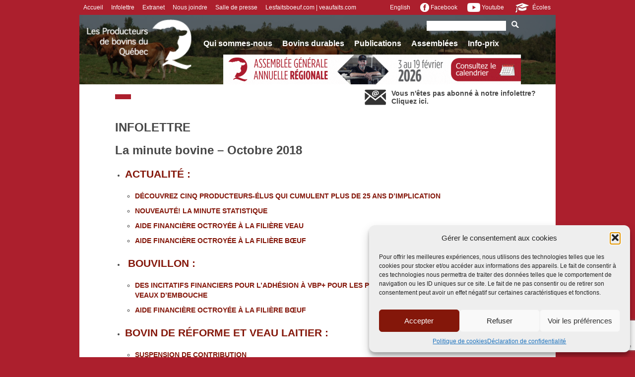

--- FILE ---
content_type: text/html; charset=UTF-8
request_url: https://bovin.qc.ca/infolettre-la-minute-bovine-octobre-2018/
body_size: 108170
content:
<!DOCTYPE html>
<!--[if IE 7]>
<html class="ie ie7" lang="fr-FR" prefix="og: http://ogp.me/ns# fb: http://ogp.me/ns/fb#">
<![endif]-->
<!--[if IE 8]>
<html class="ie ie8" lang="fr-FR" prefix="og: http://ogp.me/ns# fb: http://ogp.me/ns/fb#">
<![endif]-->
<!--[if !(IE 7) | !(IE 8)  ]><!-->
<html lang="fr-FR" prefix="og: http://ogp.me/ns# fb: http://ogp.me/ns/fb#">
<!--<![endif]-->
<head>
<meta charset="UTF-8" />
<title>Infolettre : La minute bovine – Octobre 2018 - Bovins</title>
	<link rel="stylesheet" type="text/css" href="https://bovin.qc.ca/wp-content/themes/bovins/style.css?v=1.1.21">
	<meta name="viewport" content="width=960" />
<!--[if lt IE 9]>
<script src="https://bovin.qc.ca/wp-content/themes/bovins/js/html5.js" type="text/javascript"></script>
<![endif]-->

<meta name='robots' content='index, follow, max-image-preview:large, max-snippet:-1, max-video-preview:-1' />
<link rel="alternate" hreflang="fr-fr" href="https://bovin.qc.ca/infolettre-la-minute-bovine-octobre-2018/" />
<link rel="alternate" hreflang="en-us" href="https://bovin.qc.ca/en/infolettre-la-minute-bovine-octobre-2018/" />
<link rel="alternate" hreflang="x-default" href="https://bovin.qc.ca/infolettre-la-minute-bovine-octobre-2018/" />

	<!-- This site is optimized with the Yoast SEO plugin v26.6 - https://yoast.com/wordpress/plugins/seo/ -->
	<link rel="canonical" href="https://bovin.qc.ca/infolettre-la-minute-bovine-octobre-2018/" />
	<meta property="og:locale" content="fr_FR" />
	<meta property="og:type" content="article" />
	<meta property="og:title" content="Infolettre : La minute bovine – Octobre 2018 - Bovins" />
	<meta property="og:description" content="&nbsp; INFOLETTRE La minute bovine – Octobre 2018 ACTUALITÉ : DÉCOUVREZ CINQ PRODUCTEURS-ÉLUS QUI CUMULENT PLUS DE 25 ANS D’IMPLICATION NOUVEAUTÉ! LA MINUTE STATISTIQUE AIDE FINANCIÈRE OCTROYÉE À LA FILIÈRE VEAU AIDE FINANCIÈRE OCTROYÉE À LA FILIÈRE BŒUF &nbsp;BOUVILLON&nbsp;: DES INCITATIFS FINANCIERS POUR L’ADHÉSION À VBP+ POUR LES PRODUCTEURS DE BOUVILLONS ET DE VEAUX D’EMBOUCHE [...]" />
	<meta property="og:url" content="https://bovin.qc.ca/infolettre-la-minute-bovine-octobre-2018/" />
	<meta property="og:site_name" content="Bovins" />
	<meta property="article:publisher" content="https://www.facebook.com/groups/bovinqc" />
	<meta property="article:modified_time" content="2018-10-26T18:13:40+00:00" />
	<meta property="og:image" content="https://bovin.qc.ca/wp-content/uploads/2018/09/info-prix-bandeau.jpg" />
	<meta name="twitter:card" content="summary_large_image" />
	<meta name="twitter:label1" content="Durée de lecture estimée" />
	<meta name="twitter:data1" content="14 minutes" />
	<script type="application/ld+json" class="yoast-schema-graph">{"@context":"https://schema.org","@graph":[{"@type":"WebPage","@id":"https://bovin.qc.ca/infolettre-la-minute-bovine-octobre-2018/","url":"https://bovin.qc.ca/infolettre-la-minute-bovine-octobre-2018/","name":"Infolettre : La minute bovine – Octobre 2018 - Bovins","isPartOf":{"@id":"https://bovin.qc.ca/#website"},"primaryImageOfPage":{"@id":"https://bovin.qc.ca/infolettre-la-minute-bovine-octobre-2018/#primaryimage"},"image":{"@id":"https://bovin.qc.ca/infolettre-la-minute-bovine-octobre-2018/#primaryimage"},"thumbnailUrl":"https://bovin.qc.ca/wp-content/uploads/2018/09/info-prix-bandeau.jpg","datePublished":"2018-10-25T18:30:32+00:00","dateModified":"2018-10-26T18:13:40+00:00","breadcrumb":{"@id":"https://bovin.qc.ca/infolettre-la-minute-bovine-octobre-2018/#breadcrumb"},"inLanguage":"fr-FR","potentialAction":[{"@type":"ReadAction","target":["https://bovin.qc.ca/infolettre-la-minute-bovine-octobre-2018/"]}]},{"@type":"ImageObject","inLanguage":"fr-FR","@id":"https://bovin.qc.ca/infolettre-la-minute-bovine-octobre-2018/#primaryimage","url":"https://bovin.qc.ca/wp-content/uploads/2018/09/info-prix-bandeau.jpg","contentUrl":"https://bovin.qc.ca/wp-content/uploads/2018/09/info-prix-bandeau.jpg","width":650,"height":159},{"@type":"BreadcrumbList","@id":"https://bovin.qc.ca/infolettre-la-minute-bovine-octobre-2018/#breadcrumb","itemListElement":[{"@type":"ListItem","position":1,"name":"Accueil","item":"https://bovin.qc.ca/"},{"@type":"ListItem","position":2,"name":"Infolettre : La minute bovine – Octobre 2018"}]},{"@type":"WebSite","@id":"https://bovin.qc.ca/#website","url":"https://bovin.qc.ca/","name":"Les producteurs de bovins du Québec","description":"Les Producteurs de bovins du Québec","publisher":{"@id":"https://bovin.qc.ca/#organization"},"potentialAction":[{"@type":"SearchAction","target":{"@type":"EntryPoint","urlTemplate":"https://bovin.qc.ca/?s={search_term_string}"},"query-input":{"@type":"PropertyValueSpecification","valueRequired":true,"valueName":"search_term_string"}}],"inLanguage":"fr-FR"},{"@type":"Organization","@id":"https://bovin.qc.ca/#organization","name":"Les producteurs de bovins du Québec","url":"https://bovin.qc.ca/","logo":{"@type":"ImageObject","inLanguage":"fr-FR","@id":"https://bovin.qc.ca/#/schema/logo/image/","url":"https://bovin.qc.ca/wp-content/uploads/2019/09/logo-PBQ-tete-rouge.jpg","contentUrl":"https://bovin.qc.ca/wp-content/uploads/2019/09/logo-PBQ-tete-rouge.jpg","width":309,"height":148,"caption":"Les producteurs de bovins du Québec"},"image":{"@id":"https://bovin.qc.ca/#/schema/logo/image/"},"sameAs":["https://www.facebook.com/groups/bovinqc","https://www.youtube.com/channel/UCoYkvuorDPiyJvak5o9xrgg/featured?view_as=subscriber"]}]}</script>
	<!-- / Yoast SEO plugin. -->


<link rel="alternate" title="oEmbed (JSON)" type="application/json+oembed" href="https://bovin.qc.ca/wp-json/oembed/1.0/embed?url=https%3A%2F%2Fbovin.qc.ca%2Finfolettre-la-minute-bovine-octobre-2018%2F" />
<link rel="alternate" title="oEmbed (XML)" type="text/xml+oembed" href="https://bovin.qc.ca/wp-json/oembed/1.0/embed?url=https%3A%2F%2Fbovin.qc.ca%2Finfolettre-la-minute-bovine-octobre-2018%2F&#038;format=xml" />
<style id='wp-img-auto-sizes-contain-inline-css' type='text/css'>
img:is([sizes=auto i],[sizes^="auto," i]){contain-intrinsic-size:3000px 1500px}
/*# sourceURL=wp-img-auto-sizes-contain-inline-css */
</style>
<style id='wp-emoji-styles-inline-css' type='text/css'>

	img.wp-smiley, img.emoji {
		display: inline !important;
		border: none !important;
		box-shadow: none !important;
		height: 1em !important;
		width: 1em !important;
		margin: 0 0.07em !important;
		vertical-align: -0.1em !important;
		background: none !important;
		padding: 0 !important;
	}
/*# sourceURL=wp-emoji-styles-inline-css */
</style>
<link rel='stylesheet' id='wp-block-library-css' href='https://bovin.qc.ca/wp-includes/css/dist/block-library/style.min.css?ver=b1eac1642d02422a4a862cb3bba11cb6' type='text/css' media='all' />
<style id='global-styles-inline-css' type='text/css'>
:root{--wp--preset--aspect-ratio--square: 1;--wp--preset--aspect-ratio--4-3: 4/3;--wp--preset--aspect-ratio--3-4: 3/4;--wp--preset--aspect-ratio--3-2: 3/2;--wp--preset--aspect-ratio--2-3: 2/3;--wp--preset--aspect-ratio--16-9: 16/9;--wp--preset--aspect-ratio--9-16: 9/16;--wp--preset--color--black: #000000;--wp--preset--color--cyan-bluish-gray: #abb8c3;--wp--preset--color--white: #ffffff;--wp--preset--color--pale-pink: #f78da7;--wp--preset--color--vivid-red: #cf2e2e;--wp--preset--color--luminous-vivid-orange: #ff6900;--wp--preset--color--luminous-vivid-amber: #fcb900;--wp--preset--color--light-green-cyan: #7bdcb5;--wp--preset--color--vivid-green-cyan: #00d084;--wp--preset--color--pale-cyan-blue: #8ed1fc;--wp--preset--color--vivid-cyan-blue: #0693e3;--wp--preset--color--vivid-purple: #9b51e0;--wp--preset--gradient--vivid-cyan-blue-to-vivid-purple: linear-gradient(135deg,rgb(6,147,227) 0%,rgb(155,81,224) 100%);--wp--preset--gradient--light-green-cyan-to-vivid-green-cyan: linear-gradient(135deg,rgb(122,220,180) 0%,rgb(0,208,130) 100%);--wp--preset--gradient--luminous-vivid-amber-to-luminous-vivid-orange: linear-gradient(135deg,rgb(252,185,0) 0%,rgb(255,105,0) 100%);--wp--preset--gradient--luminous-vivid-orange-to-vivid-red: linear-gradient(135deg,rgb(255,105,0) 0%,rgb(207,46,46) 100%);--wp--preset--gradient--very-light-gray-to-cyan-bluish-gray: linear-gradient(135deg,rgb(238,238,238) 0%,rgb(169,184,195) 100%);--wp--preset--gradient--cool-to-warm-spectrum: linear-gradient(135deg,rgb(74,234,220) 0%,rgb(151,120,209) 20%,rgb(207,42,186) 40%,rgb(238,44,130) 60%,rgb(251,105,98) 80%,rgb(254,248,76) 100%);--wp--preset--gradient--blush-light-purple: linear-gradient(135deg,rgb(255,206,236) 0%,rgb(152,150,240) 100%);--wp--preset--gradient--blush-bordeaux: linear-gradient(135deg,rgb(254,205,165) 0%,rgb(254,45,45) 50%,rgb(107,0,62) 100%);--wp--preset--gradient--luminous-dusk: linear-gradient(135deg,rgb(255,203,112) 0%,rgb(199,81,192) 50%,rgb(65,88,208) 100%);--wp--preset--gradient--pale-ocean: linear-gradient(135deg,rgb(255,245,203) 0%,rgb(182,227,212) 50%,rgb(51,167,181) 100%);--wp--preset--gradient--electric-grass: linear-gradient(135deg,rgb(202,248,128) 0%,rgb(113,206,126) 100%);--wp--preset--gradient--midnight: linear-gradient(135deg,rgb(2,3,129) 0%,rgb(40,116,252) 100%);--wp--preset--font-size--small: 13px;--wp--preset--font-size--medium: 20px;--wp--preset--font-size--large: 36px;--wp--preset--font-size--x-large: 42px;--wp--preset--spacing--20: 0.44rem;--wp--preset--spacing--30: 0.67rem;--wp--preset--spacing--40: 1rem;--wp--preset--spacing--50: 1.5rem;--wp--preset--spacing--60: 2.25rem;--wp--preset--spacing--70: 3.38rem;--wp--preset--spacing--80: 5.06rem;--wp--preset--shadow--natural: 6px 6px 9px rgba(0, 0, 0, 0.2);--wp--preset--shadow--deep: 12px 12px 50px rgba(0, 0, 0, 0.4);--wp--preset--shadow--sharp: 6px 6px 0px rgba(0, 0, 0, 0.2);--wp--preset--shadow--outlined: 6px 6px 0px -3px rgb(255, 255, 255), 6px 6px rgb(0, 0, 0);--wp--preset--shadow--crisp: 6px 6px 0px rgb(0, 0, 0);}:where(.is-layout-flex){gap: 0.5em;}:where(.is-layout-grid){gap: 0.5em;}body .is-layout-flex{display: flex;}.is-layout-flex{flex-wrap: wrap;align-items: center;}.is-layout-flex > :is(*, div){margin: 0;}body .is-layout-grid{display: grid;}.is-layout-grid > :is(*, div){margin: 0;}:where(.wp-block-columns.is-layout-flex){gap: 2em;}:where(.wp-block-columns.is-layout-grid){gap: 2em;}:where(.wp-block-post-template.is-layout-flex){gap: 1.25em;}:where(.wp-block-post-template.is-layout-grid){gap: 1.25em;}.has-black-color{color: var(--wp--preset--color--black) !important;}.has-cyan-bluish-gray-color{color: var(--wp--preset--color--cyan-bluish-gray) !important;}.has-white-color{color: var(--wp--preset--color--white) !important;}.has-pale-pink-color{color: var(--wp--preset--color--pale-pink) !important;}.has-vivid-red-color{color: var(--wp--preset--color--vivid-red) !important;}.has-luminous-vivid-orange-color{color: var(--wp--preset--color--luminous-vivid-orange) !important;}.has-luminous-vivid-amber-color{color: var(--wp--preset--color--luminous-vivid-amber) !important;}.has-light-green-cyan-color{color: var(--wp--preset--color--light-green-cyan) !important;}.has-vivid-green-cyan-color{color: var(--wp--preset--color--vivid-green-cyan) !important;}.has-pale-cyan-blue-color{color: var(--wp--preset--color--pale-cyan-blue) !important;}.has-vivid-cyan-blue-color{color: var(--wp--preset--color--vivid-cyan-blue) !important;}.has-vivid-purple-color{color: var(--wp--preset--color--vivid-purple) !important;}.has-black-background-color{background-color: var(--wp--preset--color--black) !important;}.has-cyan-bluish-gray-background-color{background-color: var(--wp--preset--color--cyan-bluish-gray) !important;}.has-white-background-color{background-color: var(--wp--preset--color--white) !important;}.has-pale-pink-background-color{background-color: var(--wp--preset--color--pale-pink) !important;}.has-vivid-red-background-color{background-color: var(--wp--preset--color--vivid-red) !important;}.has-luminous-vivid-orange-background-color{background-color: var(--wp--preset--color--luminous-vivid-orange) !important;}.has-luminous-vivid-amber-background-color{background-color: var(--wp--preset--color--luminous-vivid-amber) !important;}.has-light-green-cyan-background-color{background-color: var(--wp--preset--color--light-green-cyan) !important;}.has-vivid-green-cyan-background-color{background-color: var(--wp--preset--color--vivid-green-cyan) !important;}.has-pale-cyan-blue-background-color{background-color: var(--wp--preset--color--pale-cyan-blue) !important;}.has-vivid-cyan-blue-background-color{background-color: var(--wp--preset--color--vivid-cyan-blue) !important;}.has-vivid-purple-background-color{background-color: var(--wp--preset--color--vivid-purple) !important;}.has-black-border-color{border-color: var(--wp--preset--color--black) !important;}.has-cyan-bluish-gray-border-color{border-color: var(--wp--preset--color--cyan-bluish-gray) !important;}.has-white-border-color{border-color: var(--wp--preset--color--white) !important;}.has-pale-pink-border-color{border-color: var(--wp--preset--color--pale-pink) !important;}.has-vivid-red-border-color{border-color: var(--wp--preset--color--vivid-red) !important;}.has-luminous-vivid-orange-border-color{border-color: var(--wp--preset--color--luminous-vivid-orange) !important;}.has-luminous-vivid-amber-border-color{border-color: var(--wp--preset--color--luminous-vivid-amber) !important;}.has-light-green-cyan-border-color{border-color: var(--wp--preset--color--light-green-cyan) !important;}.has-vivid-green-cyan-border-color{border-color: var(--wp--preset--color--vivid-green-cyan) !important;}.has-pale-cyan-blue-border-color{border-color: var(--wp--preset--color--pale-cyan-blue) !important;}.has-vivid-cyan-blue-border-color{border-color: var(--wp--preset--color--vivid-cyan-blue) !important;}.has-vivid-purple-border-color{border-color: var(--wp--preset--color--vivid-purple) !important;}.has-vivid-cyan-blue-to-vivid-purple-gradient-background{background: var(--wp--preset--gradient--vivid-cyan-blue-to-vivid-purple) !important;}.has-light-green-cyan-to-vivid-green-cyan-gradient-background{background: var(--wp--preset--gradient--light-green-cyan-to-vivid-green-cyan) !important;}.has-luminous-vivid-amber-to-luminous-vivid-orange-gradient-background{background: var(--wp--preset--gradient--luminous-vivid-amber-to-luminous-vivid-orange) !important;}.has-luminous-vivid-orange-to-vivid-red-gradient-background{background: var(--wp--preset--gradient--luminous-vivid-orange-to-vivid-red) !important;}.has-very-light-gray-to-cyan-bluish-gray-gradient-background{background: var(--wp--preset--gradient--very-light-gray-to-cyan-bluish-gray) !important;}.has-cool-to-warm-spectrum-gradient-background{background: var(--wp--preset--gradient--cool-to-warm-spectrum) !important;}.has-blush-light-purple-gradient-background{background: var(--wp--preset--gradient--blush-light-purple) !important;}.has-blush-bordeaux-gradient-background{background: var(--wp--preset--gradient--blush-bordeaux) !important;}.has-luminous-dusk-gradient-background{background: var(--wp--preset--gradient--luminous-dusk) !important;}.has-pale-ocean-gradient-background{background: var(--wp--preset--gradient--pale-ocean) !important;}.has-electric-grass-gradient-background{background: var(--wp--preset--gradient--electric-grass) !important;}.has-midnight-gradient-background{background: var(--wp--preset--gradient--midnight) !important;}.has-small-font-size{font-size: var(--wp--preset--font-size--small) !important;}.has-medium-font-size{font-size: var(--wp--preset--font-size--medium) !important;}.has-large-font-size{font-size: var(--wp--preset--font-size--large) !important;}.has-x-large-font-size{font-size: var(--wp--preset--font-size--x-large) !important;}
/*# sourceURL=global-styles-inline-css */
</style>

<style id='classic-theme-styles-inline-css' type='text/css'>
/*! This file is auto-generated */
.wp-block-button__link{color:#fff;background-color:#32373c;border-radius:9999px;box-shadow:none;text-decoration:none;padding:calc(.667em + 2px) calc(1.333em + 2px);font-size:1.125em}.wp-block-file__button{background:#32373c;color:#fff;text-decoration:none}
/*# sourceURL=/wp-includes/css/classic-themes.min.css */
</style>
<link rel='stylesheet' id='contact-form-7-css' href='https://bovin.qc.ca/wp-content/plugins/contact-form-7/includes/css/styles.css?ver=6.1.4' type='text/css' media='all' />
<link rel='stylesheet' id='wpml-legacy-horizontal-list-0-css' href='https://bovin.qc.ca/wp-content/plugins/sitepress-multilingual-cms/templates/language-switchers/legacy-list-horizontal/style.min.css?ver=1' type='text/css' media='all' />
<style id='wpml-legacy-horizontal-list-0-inline-css' type='text/css'>
.wpml-ls-statics-shortcode_actions{background-color:#ffffff;}.wpml-ls-statics-shortcode_actions, .wpml-ls-statics-shortcode_actions .wpml-ls-sub-menu, .wpml-ls-statics-shortcode_actions a {border-color:#cdcdcd;}.wpml-ls-statics-shortcode_actions a, .wpml-ls-statics-shortcode_actions .wpml-ls-sub-menu a, .wpml-ls-statics-shortcode_actions .wpml-ls-sub-menu a:link, .wpml-ls-statics-shortcode_actions li:not(.wpml-ls-current-language) .wpml-ls-link, .wpml-ls-statics-shortcode_actions li:not(.wpml-ls-current-language) .wpml-ls-link:link {color:#444444;background-color:#ffffff;}.wpml-ls-statics-shortcode_actions .wpml-ls-sub-menu a:hover,.wpml-ls-statics-shortcode_actions .wpml-ls-sub-menu a:focus, .wpml-ls-statics-shortcode_actions .wpml-ls-sub-menu a:link:hover, .wpml-ls-statics-shortcode_actions .wpml-ls-sub-menu a:link:focus {color:#000000;background-color:#eeeeee;}.wpml-ls-statics-shortcode_actions .wpml-ls-current-language > a {color:#444444;background-color:#ffffff;}.wpml-ls-statics-shortcode_actions .wpml-ls-current-language:hover>a, .wpml-ls-statics-shortcode_actions .wpml-ls-current-language>a:focus {color:#000000;background-color:#eeeeee;}
/*# sourceURL=wpml-legacy-horizontal-list-0-inline-css */
</style>
<link rel='stylesheet' id='cmplz-general-css' href='https://bovin.qc.ca/wp-content/plugins/complianz-gdpr-premium/assets/css/cookieblocker.min.css?ver=1762431778' type='text/css' media='all' />
<script type="text/javascript" src="https://bovin.qc.ca/wp-includes/js/jquery/jquery.min.js?ver=3.7.1" id="jquery-core-js"></script>
<script type="text/javascript" src="https://bovin.qc.ca/wp-includes/js/jquery/jquery-migrate.min.js?ver=3.4.1" id="jquery-migrate-js"></script>
<link rel="https://api.w.org/" href="https://bovin.qc.ca/wp-json/" /><link rel="alternate" title="JSON" type="application/json" href="https://bovin.qc.ca/wp-json/wp/v2/pages/5596" /><link rel="EditURI" type="application/rsd+xml" title="RSD" href="https://bovin.qc.ca/xmlrpc.php?rsd" />

<link rel='shortlink' href='https://bovin.qc.ca/?p=5596' />
<meta name="generator" content="WPML ver:4.8.6 stt:1,4;" />
			<style>.cmplz-hidden {
					display: none !important;
				}</style><link rel="icon" href="https://bovin.qc.ca/wp-content/uploads/2017/06/cropped-site_icon_big-32x32.png" sizes="32x32" />
<link rel="icon" href="https://bovin.qc.ca/wp-content/uploads/2017/06/cropped-site_icon_big-192x192.png" sizes="192x192" />
<link rel="apple-touch-icon" href="https://bovin.qc.ca/wp-content/uploads/2017/06/cropped-site_icon_big-180x180.png" />
<meta name="msapplication-TileImage" content="https://bovin.qc.ca/wp-content/uploads/2017/06/cropped-site_icon_big-270x270.png" />
		<style type="text/css" id="wp-custom-css">
			.logo-slider {
  overflow: hidden;
  white-space: nowrap;
}

.logo-track {
  display: inline-block;
  animation: scroll 20s linear infinite;
}

.logo-track img {
  height: 80px;
  margin: 0 40px;
  vertical-align: middle;
}

@keyframes scroll {
  0% { transform: translateX(0); }
  100% { transform: translateX(-50%); }
}
		</style>
		
<!-- START - Open Graph and Twitter Card Tags 3.3.7 -->
 <!-- Facebook Open Graph -->
  <meta property="og:locale" content="fr_FR"/>
  <meta property="og:site_name" content="Bovins"/>
  <meta property="og:title" content="Infolettre : La minute bovine – Octobre 2018"/>
  <meta property="og:url" content="https://bovin.qc.ca/infolettre-la-minute-bovine-octobre-2018/"/>
  <meta property="og:type" content="article"/>
  <meta property="og:description" content="INFOLETTRE
La minute bovine – Octobre 2018

	
ACTUALITÉ :

	DÉCOUVREZ CINQ PRODUCTEURS-ÉLUS QUI CUMULENT PLUS DE 25 ANS D’IMPLICATION
	NOUVEAUTÉ! LA MINUTE STATISTIQUE
	AIDE FINANCIÈRE OCTROYÉE À LA FILIÈRE VEAU
	AIDE FINANCIÈRE OCTROYÉE À LA FILIÈRE BŒUF


	
 BOUVILLON :

	DES INCITA"/>
  <meta property="og:image" content="https://bovin.qc.ca/wp-content/uploads/2019/09/thumbnail_logo-PBQ-fond-blanc-tete-rouge-300-DPI.jpg"/>
  <meta property="og:image:url" content="https://bovin.qc.ca/wp-content/uploads/2019/09/thumbnail_logo-PBQ-fond-blanc-tete-rouge-300-DPI.jpg"/>
  <meta property="og:image:secure_url" content="https://bovin.qc.ca/wp-content/uploads/2019/09/thumbnail_logo-PBQ-fond-blanc-tete-rouge-300-DPI.jpg"/>
  <meta property="article:publisher" content="https://www.facebook.com/groups/bovinsqc/"/>
 <!-- Google+ / Schema.org -->
  <meta itemprop="name" content="Infolettre : La minute bovine – Octobre 2018"/>
  <meta itemprop="headline" content="Infolettre : La minute bovine – Octobre 2018"/>
  <meta itemprop="description" content="INFOLETTRE
La minute bovine – Octobre 2018

	
ACTUALITÉ :

	DÉCOUVREZ CINQ PRODUCTEURS-ÉLUS QUI CUMULENT PLUS DE 25 ANS D’IMPLICATION
	NOUVEAUTÉ! LA MINUTE STATISTIQUE
	AIDE FINANCIÈRE OCTROYÉE À LA FILIÈRE VEAU
	AIDE FINANCIÈRE OCTROYÉE À LA FILIÈRE BŒUF


	
 BOUVILLON :

	DES INCITA"/>
  <meta itemprop="image" content="https://bovin.qc.ca/wp-content/uploads/2019/09/thumbnail_logo-PBQ-fond-blanc-tete-rouge-300-DPI.jpg"/>
  <meta itemprop="author" content="Producteurs Bovin Quebec UPA"/>
  <!--<meta itemprop="publisher" content="Bovins"/>--> <!-- To solve: The attribute publisher.itemtype has an invalid value -->
 <!-- Twitter Cards -->
  <meta name="twitter:title" content="Infolettre : La minute bovine – Octobre 2018"/>
  <meta name="twitter:url" content="https://bovin.qc.ca/infolettre-la-minute-bovine-octobre-2018/"/>
  <meta name="twitter:description" content="INFOLETTRE
La minute bovine – Octobre 2018

	
ACTUALITÉ :

	DÉCOUVREZ CINQ PRODUCTEURS-ÉLUS QUI CUMULENT PLUS DE 25 ANS D’IMPLICATION
	NOUVEAUTÉ! LA MINUTE STATISTIQUE
	AIDE FINANCIÈRE OCTROYÉE À LA FILIÈRE VEAU
	AIDE FINANCIÈRE OCTROYÉE À LA FILIÈRE BŒUF


	
 BOUVILLON :

	DES INCITA"/>
  <meta name="twitter:image" content="https://bovin.qc.ca/wp-content/uploads/2019/09/thumbnail_logo-PBQ-fond-blanc-tete-rouge-300-DPI.jpg"/>
  <meta name="twitter:card" content="summary_large_image"/>
 <!-- SEO -->
 <!-- Misc. tags -->
 <!-- is_singular -->
<!-- END - Open Graph and Twitter Card Tags 3.3.7 -->
	
<script type="text/javascript" src="https://bovin.qc.ca/wp-content/themes/bovins/js/livevalidation_standalone.js"></script>


<!-- Google Tag Manager -->
<script>(function(w,d,s,l,i){w[l]=w[l]||[];w[l].push({'gtm.start':
new Date().getTime(),event:'gtm.js'});var f=d.getElementsByTagName(s)[0],
j=d.createElement(s),dl=l!='dataLayer'?'&l='+l:'';j.async=true;j.src=
'https://www.googletagmanager.com/gtm.js?id='+i+dl;f.parentNode.insertBefore(j,f);
})(window,document,'script','dataLayer','GTM-TB5Q3JC');</script>
<!-- End Google Tag Manager -->

<script>
	var lang = "fr";
	var page_template = '0';
	var in_infoprix_section = false;
	var infoprix_section = "";
	var infoprix_sous_section = "";
	var infoprix_data_url = "";
	var infoprix_print_url = "";
	var infoprix_actualiser = "";
	var template_url = 'https://bovin.qc.ca/wp-content/themes/bovins';
	var site_url = 'https://bovin.qc.ca';
</script>

<script>
  (function(i,s,o,g,r,a,m){i['GoogleAnalyticsObject']=r;i[r]=i[r]||function(){
  (i[r].q=i[r].q||[]).push(arguments)},i[r].l=1*new Date();a=s.createElement(o),
  m=s.getElementsByTagName(o)[0];a.async=1;a.src=g;m.parentNode.insertBefore(a,m)
  })(window,document,'script','https://www.google-analytics.com/analytics.js','ga');

  ga('create', 'UA-46259679-1', 'auto');
  ga('send', 'pageview');

</script>

</head>

<body data-cmplz=1 class="wp-singular page-template-default page page-id-5596 wp-theme-bovins">
<!-- Google Tag Manager (noscript) -->
<noscript><iframe src="https://www.googletagmanager.com/ns.html?id=GTM-TB5Q3JC"
height="0" width="0" style="display:none;visibility:hidden"></iframe></noscript>
<!-- End Google Tag Manager (noscript) -->
<div id="page" class="hfeed site">
	<header class="menu_header_top">
		<div class="inner_header_top">
			<!-- menu goes here -->
			<div class="menu_header_top_inner">
								<div class="lang_menu">
					<a class="lang_switcher english" href="https://bovin.qc.ca/ecoles/" style="position:relative;top:-5px"><img src="https://bovin.qc.ca/wp-content/themes/bovins/images/icon_ecoles.png" style="height:24px;position:relative;top:8px"/> Écoles</a>
				</div>
				<div class="lang_menu">
					<a class="lang_switcher english" href="https://www.youtube.com/channel/UCoYkvuorDPiyJvak5o9xrgg/featured?view_as=subscriber"><img src="https://bovin.qc.ca/wp-content/themes/bovins/images/yt_logo_mono_white_transparent_center.png" style="height:18px;position:relative;top:5px"/> Youtube</a>
				</div>
				<div class="lang_menu">
					<a class="lang_switcher english" href="https://www.facebook.com/profile.php?id=61583852619560"><img src="https://bovin.qc.ca/wp-content/themes/bovins/images/fb_logo_bovin.png" style="height:18px;position:relative;top:5px;"/>  Facebook</a>
				</div>


				<div class="lang_menu">
					<a class="lang_switcher english" href="https://bovin.qc.ca/en/infolettre-la-minute-bovine-octobre-2018/">English</a>
				</div>

				<div class="menu-menu-secondaire-top-container"><ul id="menu-menu-secondaire-top" class="menu"><li id="menu-item-10086" class="menu-item menu-item-type-post_type menu-item-object-page menu-item-home menu-item-10086"><a href="https://bovin.qc.ca/">Accueil</a></li>
<li id="menu-item-30076" class="menu-item menu-item-type-post_type menu-item-object-page menu-item-30076"><a href="https://bovin.qc.ca/la-minute-bovine-decembre-2025-2/">Infolettre</a></li>
<li id="menu-item-15780" class="menu-item menu-item-type-custom menu-item-object-custom menu-item-15780"><a href="https://www.fpbq.upa.qc.ca/extranets/menuextranets.asp">Extranet</a></li>
<li id="menu-item-355" class="menu-item menu-item-type-post_type menu-item-object-page menu-item-355"><a href="https://bovin.qc.ca/nous-joindre/">Nous joindre</a></li>
<li id="menu-item-18405" class="menu-item menu-item-type-post_type menu-item-object-page menu-item-18405"><a href="https://bovin.qc.ca/salle-de-presse/">Salle de presse</a></li>
<li id="menu-item-18930" class="menu-item menu-item-type-custom menu-item-object-custom menu-item-18930"><a href="https://lesfaitsboeuf.com/">Lesfaitsboeuf.com | veaufaits.com</a></li>
</ul></div>			</div>
		</div>
	</header>
	<header id="masthead" class="site-header" role="banner">
				<div class="inner_header_bottom" style="background-image:url('https://bovin.qc.ca/wp-content/themes/bovins/images/image_entete_pages.jpg'); background-size:cover;background-position: center;">
							<div class="overlay_header_image"></div>
						<div class="logo_container">
								<a href="https://bovin.qc.ca/"><img src="https://bovin.qc.ca/wp-content/themes/bovins/images/bovins_logo_white.png" width="240" /></a>
			</div>

			<div class="main_menu_header_top_inner">
				
					<div class="menu-menu-principale-container"><ul id="menu-menu-principale" class="menu"><li id="menu-item-361" class="menu-item menu-item-type-post_type menu-item-object-page menu-item-has-children menu-item-361"><a href="https://bovin.qc.ca/qui-sommes-nous/">Qui sommes-nous</a>
<ul class="sub-menu">
	<li id="menu-item-374" class="menu-item menu-item-type-post_type menu-item-object-page menu-item-has-children menu-item-374"><a href="https://bovin.qc.ca/qui-sommes-nous/portrait-global/">La production bovine au Québec</a>
	<ul class="sub-menu">
		<li id="menu-item-3268" class="menu-item menu-item-type-post_type menu-item-object-page menu-item-3268"><a href="https://bovin.qc.ca/qui-sommes-nous/portrait-global/coup-doeil/">Coup d’oeil</a></li>
		<li id="menu-item-3277" class="menu-item menu-item-type-post_type menu-item-object-page menu-item-3277"><a href="https://bovin.qc.ca/qui-sommes-nous/portrait-global/portrait-statistique/">Portrait statistique</a></li>
		<li id="menu-item-3271" class="menu-item menu-item-type-post_type menu-item-object-page menu-item-3271"><a href="https://bovin.qc.ca/qui-sommes-nous/portrait-global/principales-races/">Principales races</a></li>
		<li id="menu-item-3272" class="menu-item menu-item-type-post_type menu-item-object-page menu-item-3272"><a href="https://bovin.qc.ca/qui-sommes-nous/portrait-global/produits-de-qualite/">Produits de qualité</a></li>
	</ul>
</li>
	<li id="menu-item-370" class="menu-item menu-item-type-post_type menu-item-object-page menu-item-has-children menu-item-370"><a href="https://bovin.qc.ca/qui-sommes-nous/qui-sommes-nous/">Notre organisation</a>
	<ul class="sub-menu">
		<li id="menu-item-10015" class="menu-item menu-item-type-post_type menu-item-object-page menu-item-has-children menu-item-10015"><a href="https://bovin.qc.ca/qui-sommes-nous/qui-sommes-nous/services-aux-producteurs/">Services aux producteurs</a>
		<ul class="sub-menu">
			<li id="menu-item-367" class="menu-item menu-item-type-post_type menu-item-object-page menu-item-has-children menu-item-367"><a href="https://bovin.qc.ca/qui-sommes-nous/le-plan-conjoint/">Plan conjoint</a>
			<ul class="sub-menu">
				<li id="menu-item-3257" class="menu-item menu-item-type-post_type menu-item-object-page menu-item-3257"><a href="https://bovin.qc.ca/qui-sommes-nous/le-plan-conjoint/coup-doeil-2/">Coup d’oeil</a></li>
				<li id="menu-item-3256" class="menu-item menu-item-type-post_type menu-item-object-page menu-item-3256"><a href="https://bovin.qc.ca/qui-sommes-nous/le-plan-conjoint/les-agences-de-vente/">Agences de vente</a></li>
			</ul>
</li>
		</ul>
</li>
	</ul>
</li>
	<li id="menu-item-366" class="menu-item menu-item-type-post_type menu-item-object-page menu-item-366"><a href="https://bovin.qc.ca/qui-sommes-nous/la-structure/">Structure</a></li>
	<li id="menu-item-9991" class="menu-item menu-item-type-post_type menu-item-object-page menu-item-9991"><a href="https://bovin.qc.ca/qui-sommes-nous/glossaire/">Glossaire</a></li>
</ul>
</li>
<li id="menu-item-28823" class="menu-item menu-item-type-post_type menu-item-object-page menu-item-has-children menu-item-28823"><a href="https://bovin.qc.ca/bovins-durables/">Bovins durables</a>
<ul class="sub-menu">
	<li id="menu-item-28825" class="menu-item menu-item-type-post_type menu-item-object-page menu-item-has-children menu-item-28825"><a href="https://bovin.qc.ca/bovins-durables/environnement/">Environnement</a>
	<ul class="sub-menu">
		<li id="menu-item-29613" class="menu-item menu-item-type-post_type menu-item-object-page menu-item-29613"><a href="https://bovin.qc.ca/bovins-durables/environnement/la-certification-et-lenvironnement/">La certification et l’environnement</a></li>
		<li id="menu-item-29612" class="menu-item menu-item-type-post_type menu-item-object-page menu-item-29612"><a href="https://bovin.qc.ca/bovins-durables/environnement/les-actions-des-pbq-en-lien-avec-le-pilier-environnement-de-la-strategie/">Les actions des PBQ en lien avec le pilier environnement de la stratégie</a></li>
		<li id="menu-item-29611" class="menu-item menu-item-type-post_type menu-item-object-page menu-item-29611"><a href="https://bovin.qc.ca/bovins-durables/environnement/biodiversite/">Biodiversité</a></li>
		<li id="menu-item-29610" class="menu-item menu-item-type-post_type menu-item-object-page menu-item-29610"><a href="https://bovin.qc.ca/bovins-durables/environnement/prix-de-reconnaissance/">Prix de reconnaissance</a></li>
	</ul>
</li>
	<li id="menu-item-28824" class="menu-item menu-item-type-post_type menu-item-object-page menu-item-has-children menu-item-28824"><a href="https://bovin.qc.ca/bovins-durables/social/">Social</a>
	<ul class="sub-menu">
		<li id="menu-item-28863" class="menu-item menu-item-type-post_type menu-item-object-page menu-item-28863"><a href="https://bovin.qc.ca/bovins-durables/social/bien-etre-animal/">Bien-être animal</a></li>
		<li id="menu-item-28826" class="menu-item menu-item-type-post_type menu-item-object-page menu-item-28826"><a href="https://bovin.qc.ca/bovins-durables/social/sante-animale-et-biosecurite/">Santé animale et biosécurité</a></li>
		<li id="menu-item-19363" class="menu-item menu-item-type-custom menu-item-object-custom menu-item-19363"><a href="https://bovin.qc.ca/veau-verifie-et-vgqc/">Veau Vérifié et VGQC</a></li>
		<li id="menu-item-20216" class="menu-item menu-item-type-post_type menu-item-object-page menu-item-20216"><a href="https://bovin.qc.ca/bovins-durables/social/programme-certification-vbp/">Verified Beef Production Plus (VBP+)</a></li>
		<li id="menu-item-381" class="menu-item menu-item-type-post_type menu-item-object-page menu-item-381"><a href="https://bovin.qc.ca/bovins-durables/social/tracabilite/">Traçabilité</a></li>
	</ul>
</li>
	<li id="menu-item-28828" class="menu-item menu-item-type-post_type menu-item-object-page menu-item-28828"><a href="https://bovin.qc.ca/bovins-durables/economie/">Économie</a></li>
</ul>
</li>
<li id="menu-item-360" class="menu-item menu-item-type-post_type menu-item-object-page menu-item-has-children menu-item-360"><a href="https://bovin.qc.ca/publications/">Publications</a>
<ul class="sub-menu">
	<li id="menu-item-16685" class="menu-item menu-item-type-custom menu-item-object-custom menu-item-has-children menu-item-16685"><a href="https://bovin.qc.ca/publications/archives/2022-2/#LMB">Infolettre La Minute bovine</a>
	<ul class="sub-menu">
		<li id="menu-item-30078" class="menu-item menu-item-type-post_type menu-item-object-page menu-item-30078"><a href="https://bovin.qc.ca/la-minute-bovine-decembre-2025-2/">Décembre 2025</a></li>
		<li id="menu-item-29691" class="menu-item menu-item-type-post_type menu-item-object-page menu-item-29691"><a href="https://bovin.qc.ca/la-minute-bovine-novembre-2025/">Novembre 2025</a></li>
		<li id="menu-item-29242" class="menu-item menu-item-type-post_type menu-item-object-page menu-item-29242"><a href="https://bovin.qc.ca/la-minute-bovine-octobre-2025/">Octobre 2025</a></li>
		<li id="menu-item-28925" class="menu-item menu-item-type-post_type menu-item-object-page menu-item-28925"><a href="https://bovin.qc.ca/la-minute-bovine-septembre-2025/">Septembre 2025</a></li>
		<li id="menu-item-28366" class="menu-item menu-item-type-post_type menu-item-object-page menu-item-28366"><a href="https://bovin.qc.ca/la-minute-bovine-aout-2025/">Août 2025</a></li>
		<li id="menu-item-27904" class="menu-item menu-item-type-post_type menu-item-object-page menu-item-27904"><a href="https://bovin.qc.ca/la-minute-bovine-juillet-2025/">Juillet 2025</a></li>
		<li id="menu-item-27348" class="menu-item menu-item-type-post_type menu-item-object-page menu-item-27348"><a href="https://bovin.qc.ca/la-minute-bovine-juin-2025/">Juin 2025</a></li>
		<li id="menu-item-26784" class="menu-item menu-item-type-post_type menu-item-object-page menu-item-26784"><a href="https://bovin.qc.ca/la-minute-bovine-mai-2025/">Mai 2025</a></li>
		<li id="menu-item-26268" class="menu-item menu-item-type-post_type menu-item-object-page menu-item-26268"><a href="https://bovin.qc.ca/la-minute-bovine-avril-2025/">Avril 2025</a></li>
		<li id="menu-item-26040" class="menu-item menu-item-type-post_type menu-item-object-page menu-item-26040"><a href="https://bovin.qc.ca/la-minute-bovine-mars-2025/">Mars 2025</a></li>
		<li id="menu-item-25563" class="menu-item menu-item-type-post_type menu-item-object-page menu-item-25563"><a href="https://bovin.qc.ca/la-minute-bovine-fevrier-2025/">Février 2025</a></li>
		<li id="menu-item-25116" class="menu-item menu-item-type-post_type menu-item-object-page menu-item-25116"><a href="https://bovin.qc.ca/la-minute-bovine-janvier-2025/">Janvier 2025</a></li>
	</ul>
</li>
	<li id="menu-item-10000" class="menu-item menu-item-type-custom menu-item-object-custom menu-item-has-children menu-item-10000"><a href="https://publications.laterre.ca/reader/37a8205a-1319-412a-999f-93ad155e10d6?origin=%2Fcahiers-speciaux%2Fcahiers-speciaux%2F2023-11-29">Cahier Bovins du Québec</a>
	<ul class="sub-menu">
		<li id="menu-item-27887" class="menu-item menu-item-type-custom menu-item-object-custom menu-item-27887"><a href="https://publications.laterre.ca/reader/d61d7ecb-3b4b-40b1-8f73-435b1d65da49?origin=%2Fcahiers-speciaux%2Fcahiers-speciaux%2F2025-07-09&#038;fbclid=IwY2xjawLstiNleHRuA2FlbQIxMABicmlkETFFZ1BTbTk4SWdYYjB4RTFUAR5TPGZyhW8jRBFCx_e2eT4HFdSwMX_7KlTNqK5rBKOMe-KOHR2ZSTR2-G2Xog_aem_CU0PaGo86OoCsu5S-CWq3w">9 juillet 2025</a></li>
		<li id="menu-item-26462" class="menu-item menu-item-type-custom menu-item-object-custom menu-item-26462"><a href="https://publications.laterre.ca/reader/56adc370-7778-4286-ac4e-cafc1d77017f?origin=%2Fcahiers-speciaux%2Fcahiers-speciaux%2F2025-04-30">30 avril 2025</a></li>
		<li id="menu-item-25661" class="menu-item menu-item-type-custom menu-item-object-custom menu-item-25661"><a href="https://publications.laterre.ca/reader/e0facc9c-c1fc-4f26-b132-1176dbd5ed3c?origin=%2Fcahiers-speciaux%2Fcahiers-speciaux%2F2025-01-29&#038;fbclid=IwY2xjawIN9uJleHRuA2FlbQIxMAABHcznGVt95dCAULY95Z8cA7YJQ4KN0vo3Z0sfobKd9vLwW8jJB_xozuqFVg_aem_dsrMG1rtEyxYEOf78Ou7vQ">29 janvier 2025</a></li>
		<li id="menu-item-25660" class="menu-item menu-item-type-custom menu-item-object-custom menu-item-25660"><a href="https://publications.laterre.ca/reader/af1b8ab9-6db9-48e2-86f2-64142f48c8ec?origin=%2Fcahiers-speciaux%2Fcahiers-speciaux%2F2025-01-15">15 janvier 2025</a></li>
		<li id="menu-item-23132" class="menu-item menu-item-type-custom menu-item-object-custom menu-item-23132"><a href="https://publications.laterre.ca/reader/50112f6a-8bde-4050-a273-2e8da514dcd2?origin=%2Fcahiers-speciaux%2Fcahiers-speciaux%2F2024-07-10">Juillet 2024</a></li>
		<li id="menu-item-22226" class="menu-item menu-item-type-custom menu-item-object-custom menu-item-22226"><a href="https://publications.laterre.ca/reader/f3230e9a-1372-4236-a74b-04aa9c876a3a?origin=%2Fcahiers-speciaux%2Fcahiers-speciaux%2F2024-05-01">Mai 2024</a></li>
		<li id="menu-item-21258" class="menu-item menu-item-type-custom menu-item-object-custom menu-item-21258"><a href="https://publications.laterre.ca/reader/83c04cf4-d82a-492c-818b-e5fb9ce0681a?origin=%2Fcahiers-speciaux%2Fcahiers-speciaux%2F2024-01-31">Février 2024</a></li>
		<li id="menu-item-21036" class="menu-item menu-item-type-custom menu-item-object-custom menu-item-21036"><a href="https://publications.laterre.ca/reader/37a8205a-1319-412a-999f-93ad155e10d6?origin=%2Fcahiers-speciaux%2Fcahiers-speciaux%2F2023-11-29">Novembre 2023</a></li>
		<li id="menu-item-18982" class="menu-item menu-item-type-custom menu-item-object-custom menu-item-18982"><a href="https://publications.laterre.ca/reader/8e0db0e5-9073-4598-916a-b989fbd1c1f1?origin=%2Fcahiers-speciaux%2Fcahiers-speciaux%2F2023-07-12">Juillet 2023</a></li>
		<li id="menu-item-18289" class="menu-item menu-item-type-custom menu-item-object-custom menu-item-18289"><a href="https://publications.laterre.ca/reader/cf06f696-1e9c-4c8d-910e-3a8b935ae600?origin=%2Fcahiers-speciaux%2Fcahiers-speciaux%2F2023-05-03">Mai 2023</a></li>
		<li id="menu-item-17600" class="menu-item menu-item-type-custom menu-item-object-custom menu-item-17600"><a href="https://laterrekiosk.milibris.com/reader/052a94d8-4f8c-41f7-9643-0e926b61b0bd?origin=%2Fcahiers-speciaux%2Fcahiers-speciaux%2F2023-02-01">Février 2023</a></li>
		<li id="menu-item-16290" class="menu-item menu-item-type-custom menu-item-object-custom menu-item-16290"><a href="https://publications.laterre.ca/reader/8f5eb59c-e672-4155-8191-218acbbb9774?origin=%2Fcahiers-speciaux%2Fcahiers-speciaux%2F2022-11-30">Novembre 2022</a></li>
	</ul>
</li>
	<li id="menu-item-26952" class="menu-item menu-item-type-custom menu-item-object-custom menu-item-26952"><a href="https://bovin.qc.ca/publications/depliants/">Dépliants</a></li>
	<li id="menu-item-11809" class="menu-item menu-item-type-custom menu-item-object-custom menu-item-has-children menu-item-11809"><a href="https://bovin.qc.ca/publications/archives/2024-2/">Archives</a>
	<ul class="sub-menu">
		<li id="menu-item-12230" class="menu-item menu-item-type-custom menu-item-object-custom menu-item-12230"><a href="https://bovin.qc.ca/publications/publication/federation/memoires/">Mémoires</a></li>
		<li id="menu-item-25198" class="menu-item menu-item-type-post_type menu-item-object-page menu-item-25198"><a href="https://bovin.qc.ca/publications/archives/2025-2/">2025</a></li>
		<li id="menu-item-21042" class="menu-item menu-item-type-custom menu-item-object-custom menu-item-21042"><a href="https://bovin.qc.ca/publications/archives/2024-2/">2024</a></li>
		<li id="menu-item-16741" class="menu-item menu-item-type-post_type menu-item-object-page menu-item-16741"><a href="https://bovin.qc.ca/publications/archives/2023-2/">2023</a></li>
		<li id="menu-item-13432" class="menu-item menu-item-type-post_type menu-item-object-page menu-item-13432"><a href="https://bovin.qc.ca/publications/archives/2022-2/">2022</a></li>
		<li id="menu-item-11810" class="menu-item menu-item-type-custom menu-item-object-custom menu-item-11810"><a href="https://bovin.qc.ca/publications/archives/2021-2/">2021</a></li>
		<li id="menu-item-8042" class="menu-item menu-item-type-post_type menu-item-object-page menu-item-8042"><a href="https://bovin.qc.ca/publications/archives/2020-2/">2020</a></li>
	</ul>
</li>
	<li id="menu-item-3388" class="menu-item menu-item-type-post_type menu-item-object-page menu-item-3388"><a href="https://bovin.qc.ca/liens/">Liens utiles</a></li>
</ul>
</li>
<li id="menu-item-20510" class="menu-item menu-item-type-custom menu-item-object-custom menu-item-has-children menu-item-20510"><a href="https://bovin.qc.ca/assemblees/2024-2/">Assemblées</a>
<ul class="sub-menu">
	<li id="menu-item-30180" class="menu-item menu-item-type-post_type menu-item-object-page menu-item-30180"><a href="https://bovin.qc.ca/assemblees/2026-2/">2026</a></li>
	<li id="menu-item-25032" class="menu-item menu-item-type-custom menu-item-object-custom menu-item-25032"><a href="https://bovin.qc.ca/assemblees/2025-2/">2025</a></li>
	<li id="menu-item-20511" class="menu-item menu-item-type-post_type menu-item-object-page menu-item-20511"><a href="https://bovin.qc.ca/assemblees/2024-2/">2024</a></li>
	<li id="menu-item-24268" class="menu-item menu-item-type-post_type menu-item-object-page menu-item-24268"><a href="https://bovin.qc.ca/assemblees/2023-2/">2023</a></li>
	<li id="menu-item-24288" class="menu-item menu-item-type-post_type menu-item-object-page menu-item-24288"><a href="https://bovin.qc.ca/assemblees/2022-2/">2022</a></li>
	<li id="menu-item-26829" class="menu-item menu-item-type-post_type menu-item-object-page menu-item-26829"><a href="https://bovin.qc.ca/assemblees/2021-2/">2021</a></li>
	<li id="menu-item-26830" class="menu-item menu-item-type-post_type menu-item-object-page menu-item-26830"><a href="https://bovin.qc.ca/assemblees/2020-2/">2020</a></li>
</ul>
</li>
<li id="menu-item-15787" class="menu-item menu-item-type-custom menu-item-object-custom menu-item-home menu-item-has-children menu-item-15787"><a href="https://bovin.qc.ca/">Info-prix</a>
<ul class="sub-menu">
	<li id="menu-item-15753" class="menu-item menu-item-type-custom menu-item-object-custom menu-item-has-children menu-item-15753"><a href="https://www.fpbq.upa.qc.ca/infoprix/BouvAbattage/BAInfoPrixQuot.asp?Langue=F">Bouvillon d&rsquo;abattage</a>
	<ul class="sub-menu">
		<li id="menu-item-15737" class="menu-item menu-item-type-custom menu-item-object-custom menu-item-15737"><a href="https://www.fpbq.upa.qc.ca/infoprix/BouvAbattage/BAInfoPrixQuot.asp?Langue=F">Quotidien</a></li>
		<li id="menu-item-15738" class="menu-item menu-item-type-custom menu-item-object-custom menu-item-15738"><a href="https://www.fpbq.upa.qc.ca/infoprix/BouvAbattage/BAInfoPrixHebdo.asp?Langue=F">Hebdomadaire</a></li>
		<li id="menu-item-15739" class="menu-item menu-item-type-custom menu-item-object-custom menu-item-15739"><a href="https://acrobat.adobe.com/id/urn:aaid:sc:US:229a920d-a8cd-4991-b805-c284b0023855">Graphique</a></li>
	</ul>
</li>
	<li id="menu-item-15754" class="menu-item menu-item-type-custom menu-item-object-custom menu-item-has-children menu-item-15754"><a href="https://www.fpbq.upa.qc.ca/infoprix/BovinReforme/BRInfoPrixQuot.asp?Langue=F">Bovin de réforme et veau laitier</a>
	<ul class="sub-menu">
		<li id="menu-item-15740" class="menu-item menu-item-type-custom menu-item-object-custom menu-item-15740"><a href="https://www.fpbq.upa.qc.ca/infoprix/BovinReforme/BRInfoPrixQuot.asp?Langue=F">Quotidien</a></li>
		<li id="menu-item-15741" class="menu-item menu-item-type-custom menu-item-object-custom menu-item-15741"><a href="https://www.fpbq.upa.qc.ca/infoprix/BovinReforme/BRInfoPrixHebdo.asp?Langue=F">Hebdomadaire</a></li>
		<li id="menu-item-3374" class="menu-item menu-item-type-post_type menu-item-object-page menu-item-has-children menu-item-3374"><a href="https://bovin.qc.ca/bovin-de-reforme-et-veau-laitier/mensuel/">Mensuel</a>
		<ul class="sub-menu">
			<li id="menu-item-25213" class="menu-item menu-item-type-custom menu-item-object-custom menu-item-25213"><a href="https://bovin.qc.ca/bovin-de-reforme-et-veau-laitier/mensuel/2025-2/">2025</a></li>
			<li id="menu-item-21087" class="menu-item menu-item-type-post_type menu-item-object-page menu-item-21087"><a href="https://bovin.qc.ca/bovin-de-reforme-et-veau-laitier/mensuel/2024-2/">2024</a></li>
			<li id="menu-item-16806" class="menu-item menu-item-type-post_type menu-item-object-page menu-item-16806"><a href="https://bovin.qc.ca/bovin-de-reforme-et-veau-laitier/mensuel/2023-2/">2023</a></li>
			<li id="menu-item-13687" class="menu-item menu-item-type-post_type menu-item-object-page menu-item-13687"><a href="https://bovin.qc.ca/bovin-de-reforme-et-veau-laitier/mensuel/2022-2/">2022</a></li>
			<li id="menu-item-12332" class="menu-item menu-item-type-post_type menu-item-object-page menu-item-12332"><a href="https://bovin.qc.ca/bovin-de-reforme-et-veau-laitier/mensuel/2021-2/">2021</a></li>
			<li id="menu-item-8053" class="menu-item menu-item-type-post_type menu-item-object-page menu-item-8053"><a href="https://bovin.qc.ca/bovin-de-reforme-et-veau-laitier/mensuel/2020-2/">2020</a></li>
			<li id="menu-item-5862" class="menu-item menu-item-type-post_type menu-item-object-page menu-item-5862"><a href="https://bovin.qc.ca/bovin-de-reforme-et-veau-laitier/mensuel/2019-2/">2019</a></li>
			<li id="menu-item-5074" class="menu-item menu-item-type-post_type menu-item-object-page menu-item-5074"><a href="https://bovin.qc.ca/bovin-de-reforme-et-veau-laitier/mensuel/2018-2/">2018</a></li>
			<li id="menu-item-3451" class="menu-item menu-item-type-post_type menu-item-object-page menu-item-3451"><a href="https://bovin.qc.ca/bovin-de-reforme-et-veau-laitier/mensuel/2017-2/">2017</a></li>
			<li id="menu-item-3452" class="menu-item menu-item-type-post_type menu-item-object-page menu-item-3452"><a href="https://bovin.qc.ca/bovin-de-reforme-et-veau-laitier/mensuel/2016-2/">2016</a></li>
		</ul>
</li>
		<li id="menu-item-15742" class="menu-item menu-item-type-custom menu-item-object-custom menu-item-15742"><a href="https://bovin.qc.ca/wp-content/uploads/2025/11/2025-11-Coup-doeil-sur-les-marches-boeuf-et-veau-FRAN.pdf">Graphique</a></li>
	</ul>
</li>
	<li id="menu-item-15755" class="menu-item menu-item-type-custom menu-item-object-custom menu-item-has-children menu-item-15755"><a href="https://www.fpbq.upa.qc.ca/infoprix/VeauDeGrain/VGInfoPrixHebdo.asp?Langue=F">Veau de grain</a>
	<ul class="sub-menu">
		<li id="menu-item-15743" class="menu-item menu-item-type-custom menu-item-object-custom menu-item-15743"><a href="https://www.fpbq.upa.qc.ca/infoprix/VeauDeGrain/VGInfoPrixHebdo.asp?Langue=F">Hebdomadaire</a></li>
		<li id="menu-item-15744" class="menu-item menu-item-type-custom menu-item-object-custom menu-item-15744"><a href="https://bovin.qc.ca/wp-content/uploads/2025/11/2025-11-Coup-doeil-sur-les-marches-boeuf-et-veau-FRAN.pdf">Graphique</a></li>
	</ul>
</li>
	<li id="menu-item-15756" class="menu-item menu-item-type-custom menu-item-object-custom menu-item-has-children menu-item-15756"><a href="https://www.fpbq.upa.qc.ca/infoprix/VeauDeLait/VLInfoPrixHebdo.asp?Langue=F">Veau de lait</a>
	<ul class="sub-menu">
		<li id="menu-item-15745" class="menu-item menu-item-type-custom menu-item-object-custom menu-item-15745"><a href="https://www.fpbq.upa.qc.ca/infoprix/VeauDeLait/VLInfoPrixHebdo.asp?Langue=F">Hebdomadaire</a></li>
		<li id="menu-item-15746" class="menu-item menu-item-type-custom menu-item-object-custom menu-item-15746"><a href="https://bovin.qc.ca/wp-content/uploads/2025/11/2025-11-Coup-doeil-sur-les-marches-boeuf-et-veau-FRAN.pdf">Graphique</a></li>
	</ul>
</li>
	<li id="menu-item-15757" class="menu-item menu-item-type-custom menu-item-object-custom menu-item-has-children menu-item-15757"><a href="https://www.fpbq.upa.qc.ca/infoprix/VeauEmbouche/VEInfoPrixQuot.asp?Langue=F">Veau d&#8217;embouche</a>
	<ul class="sub-menu">
		<li id="menu-item-15747" class="menu-item menu-item-type-custom menu-item-object-custom menu-item-15747"><a href="https://www.fpbq.upa.qc.ca/infoprix/VeauEmbouche/VEInfoPrixQuot.asp?Langue=F">Quotidien régulier</a></li>
		<li id="menu-item-15748" class="menu-item menu-item-type-custom menu-item-object-custom menu-item-15748"><a href="https://www.fpbq.upa.qc.ca/infoprix/VeauEmbouche/VEDetail.asp?TypeEncan=sp%E9cialis%E9s">Quotidien spécialisé</a></li>
		<li id="menu-item-15749" class="menu-item menu-item-type-custom menu-item-object-custom menu-item-15749"><a href="https://www.fpbq.upa.qc.ca/infoprix/VeauEmbouche/VEInfoPrixHebdoCanada.asp?Langue=F">Hebdomadaire-Canada</a></li>
		<li id="menu-item-15750" class="menu-item menu-item-type-custom menu-item-object-custom menu-item-15750"><a href="https://www.fpbq.upa.qc.ca/infoprix/VeauEmbouche/VEInfoPrixHebdoQuebec.asp?Langue=F">Hebdomadaire-Québec</a></li>
		<li id="menu-item-27113" class="menu-item menu-item-type-custom menu-item-object-custom menu-item-27113"><a href="https://www.fpbq.upa.qc.ca/infoprix/VeauEmbouche/VEEnchereElectronique.asp?Langue=F">Enchère électronique</a></li>
		<li id="menu-item-15751" class="menu-item menu-item-type-custom menu-item-object-custom menu-item-15751"><a href="https://www.fpbq.upa.qc.ca/infoprix/VeauEmbouche/VEInfoPrixVolPreins.asp?Langue=F">Volume préinscription</a></li>
		<li id="menu-item-15752" class="menu-item menu-item-type-custom menu-item-object-custom menu-item-15752"><a href="https://bovin.qc.ca/wp-content/uploads/2025/11/2025-11-Coup-doeil-sur-les-marches-boeuf-et-veau-FRAN.pdf">Graphique</a></li>
	</ul>
</li>
	<li id="menu-item-16782" class="menu-item menu-item-type-custom menu-item-object-custom menu-item-16782"><a href="https://bovin.qc.ca/wp-content/uploads/2025/12/Tableau-resume-2026-11-01-sources-perception.pdf">Coûts reliés à la commercialisation des bovins</a></li>
	<li id="menu-item-29155" class="menu-item menu-item-type-post_type menu-item-object-page menu-item-29155"><a href="https://bovin.qc.ca/analyses-de-marche/">Analyses de marché</a></li>
</ul>
</li>
</ul></div>
							</div>

			<div class="advanced_search_bar_container">
				<form role="search" method="get" id="advanced_searchform" class="advanced_searchform" action="https://bovin.qc.ca/resultats-de-la-recherche">
				<div>
					<label class="screen-reader-text" for="recherche">Recherche</label>
					<input type="text" value="" name="recherche" id="recherche">
					<input type="submit" id="searchsubmit" value="">
				</div>
			</form>
			<link rel="stylesheet" type="text/css" href="https://bovin.qc.ca/wp-content/plugins/advanced-search/advanced_search_styles.css">			</div>
			
			
			<div class="header-banner">
									<!-- French Banner -->
					<a href="https://bovin.qc.ca/agr-2026/" target="_blank"><img src="https://bovin.qc.ca/wp-content/uploads/2026/01/AGR-bandeau-header-site-web-FR.gif" alt="LMB-abonnement"></a>


							</div>
						<!-- <a href="https://bovin.qc.ca/assemblees-generales-annuelles-regionales-et-assemblees-de-categories-2021/" target="_blank" class="dates_agr_header_link">
				<div class="dates_agr_header_box">
												*** Dates d’assemblées régionales ***
							<style type="text/css">
								.dates_agr_header_box {
									width: 320px;
									padding-right:10px;
									background-size:100% 100%;
									right: 0;
								}
							</style>
														</div>
			</a> -->
		</div>
	</header><!-- #masthead -->

	<div id="main" class="wrapper">
	
	<div id="primary" class="site-content">
		<div id="content" role="main">
			<div class="main_content white_background">
				<div class="main_content_inner">
										
						<div class="article_block_top_icon page_top_icon"></div>
					
																			
							<div class="newsletter_subscription_box"><a class="newsletter_subscription_link" href="https://bovin.qc.ca/abonnement/"><div class="left_side"><img decoding="async" src="https://bovin.qc.ca/wp-content/themes/bovins/images/infolettre_icon.png" class="newsletter_icon" /></div><div class="right_side"><p class="newsletter_sub_text">Vous n'êtes pas abonné à notre infolettre?<br />Cliquez ici.</p></div><div style="clear:both;"></div></a></div>
<p>&nbsp;<a id="mb1018"></a></p>
<h1>INFOLETTRE</h1>
<h1>La minute bovine – Octobre 2018</h1>
<ul style="list-style-type: disc;">
<li>
<h3><a href="https://bovin.qc.ca/infolettre-la-minute-bovine-octobre-2018/#actu"><strong>ACTUALITÉ :</strong></a></h3>
<ul>
<li><a href="https://bovin.qc.ca/infolettre-la-minute-bovine-octobre-2018/#elus"><b><strong>DÉCOUVREZ CINQ PRODUCTEURS-ÉLUS QUI CUMULENT PLUS DE 25 ANS D’IMPLICATION</strong></b></a></li>
<li><a href="https://bovin.qc.ca/infolettre-la-minute-bovine-octobre-2018/#minstats"><strong>NOUVEAUTÉ! LA MINUTE STATISTIQUE</strong></a></li>
<li><a href="https://bovin.qc.ca/infolettre-la-minute-bovine-octobre-2018/#filiereveau"><strong>AIDE FINANCIÈRE OCTROYÉE À LA FILIÈRE VEAU</strong></a></li>
<li><a href="https://bovin.qc.ca/infolettre-la-minute-bovine-octobre-2018/#filiereboeuf"><strong>AIDE FINANCIÈRE OCTROYÉE À LA FILIÈRE BŒUF</strong></a></li>
</ul>
</li>
<li>
<h3>&nbsp;<strong><a href="https://bovin.qc.ca/infolettre-la-minute-bovine-octobre-2018/#ba">BOUVILLON&nbsp;:</a></strong></h3>
<ul>
<li><a href="https://bovin.qc.ca/infolettre-la-minute-bovine-octobre-2018/#vbp"><strong>DES INCITATIFS FINANCIERS POUR L’ADHÉSION À VBP+ POUR LES PRODUCTEURS DE BOUVILLONS ET DE VEAUX D’EMBOUCHE</strong></a></li>
<li><a href="https://bovin.qc.ca/infolettre-la-minute-bovine-octobre-2018/#filiereboeuf"><strong>AIDE FINANCIÈRE OCTROYÉE À LA FILIÈRE BŒUF</strong></a></li>
</ul>
</li>
<li>
<h3><a href="https://bovin.qc.ca/infolettre-la-minute-bovine-octobre-2018/#brvl"><strong>BOVIN DE RÉFORME ET VEAU LAITIER :</strong></a></h3>
<ul>
<li><a href="https://bovin.qc.ca/infolettre-la-minute-bovine-octobre-2018/#contribrvl"><strong>SUSPENSION DE CONTRIBUTION</strong></a></li>
<li><a href="https://bovin.qc.ca/infolettre-la-minute-bovine-octobre-2018/#vlinven">FRAIS DE TRAITEMENT À L&rsquo;ENCAN POUR LES VEAUX LAITIERS INVENDUS</a></li>
</ul>
</li>
<li>
<h3><a href="https://bovin.qc.ca/infolettre-la-minute-bovine-octobre-2018/#vlvg"><strong>&nbsp;VEAU DE GRAIN :</strong></a></h3>
<ul>
<li>
<h5><a href="https://bovin.qc.ca/infolettre-la-minute-bovine-octobre-2018/#contrivg"><strong>SUSPENSION DE CONTRIBUTION</strong></a></h5>
</li>
</ul>
</li>
<li>
<h3><a href="https://bovin.qc.ca/infolettre-la-minute-bovine-octobre-2018/#vlvg"><strong>&nbsp;VEAU DE LAIT :</strong></a></h3>
<ul>
<li><a href="https://bovin.qc.ca/infolettre-la-minute-bovine-octobre-2018/#contrivl"><strong>REPRISE DE CONTRIBUTION</strong></a></li>
</ul>
</li>
<li>
<h3><a href="https://bovin.qc.ca/infolettre-la-minute-bovine-octobre-2018/#promo"><strong>&nbsp;PROMOTION :</strong></a></h3>
<ul>
<li><a href="https://bovin.qc.ca/infolettre-la-minute-bovine-octobre-2018/#promo"><strong>UNE BELLE SAISON POUR LE <em>FOOD TRAILER</em> VEAU DU QUÉBEC</strong></a></li>
</ul>
</li>
</ul>
<ul style="list-style-type: disc;">
<li>
<h3><a href="https://bovin.qc.ca/infolettre-la-minute-bovine-octobre-2018/#ve"><strong>VEAU D&rsquo;EMBOUCHE :</strong></a></h3>
<ul>
<li><a href="https://bovin.qc.ca/infolettre-la-minute-bovine-octobre-2018/#concours"><strong>GAGNANTS DU CONCOURS DES MEILLEURS VENDEURS DU CIRCUIT DES ENCANS SPÉCIALISÉS</strong></a></li>
<li><a href="https://bovin.qc.ca/infolettre-la-minute-bovine-octobre-2018/#webinaire"><strong>WEBINAIRE&nbsp;: L&rsquo;ALIMENTATION DES VEAUX D&rsquo;EMBOUCHE PENDANT L&rsquo;HIVER SUIVANT UN ÉPISODE DE SÉCHERESSE</strong></a></li>
<li><a href="https://bovin.qc.ca/infolettre-la-minute-bovine-octobre-2018/#filiereboeuf"><strong>AIDE FINANCIÈRE OCTROYÉE À LA FILIÈRE BŒUF</strong></a></li>
</ul>
</li>
<li>
<h3><a href="https://bovin.qc.ca/infolettre-la-minute-bovine-octobre-2018/#bov"><strong>CAHIER <em>BOVINS DU QUÉBEC</em> – OCTOBRE 2018</strong></a></h3>
</li>
<li>
<h3><strong><a href="https://bovin.qc.ca/infolettre-la-minute-bovine-octobre-2018/#regions">NOUVELLES RÉGIONALES :</a></strong></h3>
<p></p>
<ul>
<li><a href="https://bovin.qc.ca/infolettre-la-minute-bovine-octobre-2018/#capnat"><strong>CAPITALE-NATIONALE–CÔTE-NORD&nbsp;:</strong></a>
<ul>
<li><a href="https://bovin.qc.ca/infolettre-la-minute-bovine-octobre-2018/#journee"><strong>JOURNÉE BOVINE – UN FRANC SUCCÈS</strong></a></li>
<li><a href="https://bovin.qc.ca/infolettre-la-minute-bovine-octobre-2018/#eleves"><strong>DES ÉLÈVES DU SECONDAIRE PRÉSENTENT LA PRODUCTION DE BŒUFS ET DE VEAUX</strong></a></li>
</ul>
</li>
</ul>
</li>
</ul>
<p><a href="https://bovin.qc.ca/infolettre-la-minute-bovine-octobre-2018/#mb1018">Retour en haut</a></p>
<p>________________________________________________________________________________________________</p>
<p><img fetchpriority="high" decoding="async" class="aligncenter wp-image-5452 size-full" src="https://bovin.qc.ca/wp-content/uploads/2018/09/info-prix-bandeau.jpg" alt="" width="650" height="159" srcset="https://bovin.qc.ca/wp-content/uploads/2018/09/info-prix-bandeau.jpg 650w, https://bovin.qc.ca/wp-content/uploads/2018/09/info-prix-bandeau-300x73.jpg 300w, https://bovin.qc.ca/wp-content/uploads/2018/09/info-prix-bandeau-523x128.jpg 523w" sizes="(max-width: 650px) 100vw, 650px" /></p>
<h4 style="text-align: center;"><span style="text-decoration: underline;"><strong>CLIQUER SUR UN SECTEUR POUR LES PRIX DU MARCHÉ</strong></span></h4>
<p style="text-align: center;"><u><a href="https://bovin.qc.ca/info-prix/bouvillon-dabattage/quotidien/" target="_blank" rel="noopener"><strong>BOUVILLON D’ABATTAGE</strong></a></u></p>
<p style="text-align: center;"><u><a href="https://bovin.qc.ca/info-prix/bovin-de-reforme-et-veau-laitier/quotidien/?date=2018-09-24" target="_blank" rel="noopener"><strong>BOVIN DE RÉFORME ET VEAU LAITIER</strong></a></u></p>
<p style="text-align: center;"><u><a href="https://bovin.qc.ca/info-prix/veau-de-grain/hebdomadaire/" target="_blank" rel="noopener"><strong>VEAU DE GRAIN</strong></a></u></p>
<p style="text-align: center;"><u><strong><a href="https://bovin.qc.ca/info-prix/veau-de-lait/hebdomadaire/" target="_blank" rel="noopener">VEAU DE LAIT</a></strong></u></p>
<p style="text-align: center;"><u><a href="https://bovin.qc.ca/info-prix/veau-dembouche/quotidien/" target="_blank" rel="noopener"><strong>VEAU D’EMBOUCHE</strong></a></u></p>
<p><a id="actu"></a><a href="https://bovin.qc.ca/infolettre-la-minute-bovine-octobre-2018/#mb1018">Retour en haut</a></p>
<hr>
<h2><strong><a id="elus"></a>ACTUALITÉ &nbsp;:</strong></h2>
<h3><strong>DÉCOUVREZ CINQ PRODUCTEURS-ÉLUS QUI CUMULENT PLUS DE 25 ANS D’IMPLICATION AU&nbsp;</strong><strong>SEIN DES PBQ</strong></h3>
<p>&nbsp;</p>
<p><img decoding="async" class="size-medium wp-image-5601 alignright" src="https://bovin.qc.ca/wp-content/uploads/2018/10/TC-200x300.jpg" alt="" width="200" height="300" srcset="https://bovin.qc.ca/wp-content/uploads/2018/10/TC-200x300.jpg 200w, https://bovin.qc.ca/wp-content/uploads/2018/10/TC-85x128.jpg 85w, https://bovin.qc.ca/wp-content/uploads/2018/10/TC.jpg 377w" sizes="(max-width: 200px) 100vw, 200px" /></p>
<p><strong>Mme&nbsp;</strong><strong>Thérèse Carbonneau</strong> est productrice de veaux d’embouche à Saint-Odilon dans la région de Chaudière-Appalaches. Mme&nbsp;Carbonneau et son conjoint Claude ont acheté une terre en 1978 et démarré leur entreprise en 1980. En 2014, leur fils Julien devient associé. Mme&nbsp;Carbonneau est impliquée au sein des PBQ à titre de représentante du comité de mise en marché des veaux d’embouche depuis 1993. Elle en a été présidente de 1999 à 2005 et de 2010 à 2016. Elle a aussi siégé au conseil d’administration des PBQ de 1997 à 2016.</p>
<p>«&nbsp;Malgré les embûches, ensemble, nous réussissons à faire évoluer la production selon les réalités du marché.&nbsp;» &#8211; Thérèse Carbonneau</p>
<p>&nbsp;</p>
<p>&nbsp;</p>
<p><strong><img decoding="async" class="size-medium wp-image-5603 alignleft" src="https://bovin.qc.ca/wp-content/uploads/2018/10/MD-200x300.jpg" alt="" width="200" height="300" srcset="https://bovin.qc.ca/wp-content/uploads/2018/10/MD-200x300.jpg 200w, https://bovin.qc.ca/wp-content/uploads/2018/10/MD-85x128.jpg 85w, https://bovin.qc.ca/wp-content/uploads/2018/10/MD.jpg 377w" sizes="(max-width: 200px) 100vw, 200px" /></strong></p>
<p><strong>&nbsp;</strong></p>
<p><strong>M.&nbsp;Michel Daigle</strong> est un producteur de bouvillons et de grandes cultures originaire de Sainte-Hélène-de-Bagot, en Montérégie. Fils de producteur laitier, M.&nbsp;Daigle a été producteur de lait à son tour avant de lancer son premier parc d’engraissement de bovins de boucherie en 1979. Il s’adonne majoritairement à cette production dès 1986. En 2008, il s’associe à ses fils Mathieu et Benoit. Après une dizaine d’années d’implication auprès de son syndicat de base, M.&nbsp;Daigle s’implique au sein des PBQ à compter de 1991 en tant que représentant sur le comité de mise en marché des bouvillons d’abattage. En 2007, il en devient président. M.&nbsp;Daigle est également membre du conseil d’administration des PBQ depuis 2001 et membre du comité exécutif depuis 2006.</p>
<p>«&nbsp;Tout seul on va plus vite, ensemble on va plus loin.&nbsp;» &#8211; Michel Daigle</p>
<p>&nbsp;</p>
<p><img loading="lazy" decoding="async" class="size-medium wp-image-5599 alignright" src="https://bovin.qc.ca/wp-content/uploads/2018/10/P1010004-225x300.jpg" alt="" width="225" height="300" srcset="https://bovin.qc.ca/wp-content/uploads/2018/10/P1010004-225x300.jpg 225w, https://bovin.qc.ca/wp-content/uploads/2018/10/P1010004-96x128.jpg 96w" sizes="auto, (max-width: 225px) 100vw, 225px" /></p>
<p>&nbsp;</p>
<p><strong>M.&nbsp;Jacques Desrosiers</strong> est un producteur de bouvillons de Mirabel, dans la région des Laurentides. M.&nbsp;Desrosiers et sa conjointe, Mme&nbsp;Liette Deschambault, ont mis sur pied leur premier parc d’engraissement en 1980, délaissant graduellement la production laitière. En 1995 et 1997, ils s’associent à leurs fils Éric et Benoît. M.&nbsp;Desrosiers est membre du comité de mise en marché des bouvillons d’abattage depuis 1984 et en a été le président de 1986 à 1990 et de 1992 à 2007. Il a aussi été membre du conseil d’administration des PBQ de 1986 à 2007 en plus d’être membre du comité exécutif de 1989 à 1990 et de 1994 à 2000.</p>
<p>«&nbsp;Quand on une idée en tête, il faut la tenir jusqu’à ce qu’elle s’accomplisse.&nbsp;» &#8211; Jacques Desrosiers</p>
<p>&nbsp;</p>
<p>&nbsp;</p>
<p><strong><img loading="lazy" decoding="async" class="size-medium wp-image-5605 alignleft" src="https://bovin.qc.ca/wp-content/uploads/2018/10/ar-200x300.jpg" alt="" width="200" height="300" srcset="https://bovin.qc.ca/wp-content/uploads/2018/10/ar-200x300.jpg 200w, https://bovin.qc.ca/wp-content/uploads/2018/10/ar-85x128.jpg 85w, https://bovin.qc.ca/wp-content/uploads/2018/10/ar.jpg 378w" sizes="auto, (max-width: 200px) 100vw, 200px" />M. André Ricard</strong> est un producteur de bouvillons et de grandes cultures situé à Saint-Alexis dans la région de Lanaudière. M.&nbsp;Ricard a commencé sa carrière en s’associant à son père, Laurent, en 1983. Sa conjointe Odette s’associe à son tour en 1998 et leur fils Vincent œuvre actuellement à titre d’ouvrier agricole. Depuis 1993, M.&nbsp;Ricard est membre du conseil d’administration des PBQ. Il a été élu au comité exécutif de 2000 à 2003 et de 2010 à 2017. Depuis 2017, il est membre du comité de mise en marché des bouvillons d’abattage et il en est vice-président depuis 2018.</p>
<p>«&nbsp;S’impliquer au sein de l’organisation nous permet de grandir plus rapidement que si l’on reste chez soi.&nbsp;» &#8211; André Ricard</p>
<p>&nbsp;</p>
<p>&nbsp;</p>
<p><img loading="lazy" decoding="async" class="size-medium wp-image-5597 alignright" src="https://bovin.qc.ca/wp-content/uploads/2018/10/CViel-227x300.jpg" alt="" width="227" height="300" srcset="https://bovin.qc.ca/wp-content/uploads/2018/10/CViel-227x300.jpg 227w, https://bovin.qc.ca/wp-content/uploads/2018/10/CViel-97x128.jpg 97w" sizes="auto, (max-width: 227px) 100vw, 227px" /></p>
<p>&nbsp;</p>
<p><strong>M. Claude Viel</strong> est un producteur laitier et de veaux d’embouche situé à Sainte-Eugène-de-Ladrière dans le Bas-Saint-Laurent. M.&nbsp;Viel a démarré son entreprise en 1984 avec son frère Guy et son père Henry. À l’époque, ils n’avaient seulement qu’un troupeau de vaches de boucherie. En 1992, ils ont acquis un troupeau de vaches laitières. M.&nbsp;Viel est impliqué au sein des PBQ depuis 1987, d’abord à titre de représentant au comité de mise en marché des veaux d’embouche puis, dès 1995, à titre de membre du conseil d’administration des PBQ. En 2004, il est élu membre du comité exécutif et en occupe la vice-présidence jusqu’en 2010. M.&nbsp;Viel siège comme président des PBQ depuis&nbsp;2012.</p>
<p>«&nbsp;L’Union est forte de toutes ses organisations affiliées, mais ne sera jamais plus forte que ses membres.&nbsp;» &#8211; Claude Viel</p>
<p>&nbsp;</p>
<p><em>Source&nbsp;: PBQ</em></p>
<p>&nbsp;</p>
<p><a id="minstats"></a><a href="https://bovin.qc.ca/infolettre-la-minute-bovine-octobre-2018/#mb1018">Retour en haut</a></p>
<hr>
<h3><strong>NOUVEAUTÉ! LA MINUTE STATISTIQUE</strong></h3>
<p>Les PBQ présentent une nouvelle série de vidéos de vulgarisation des statistiques du secteur bovin. Un nouveau format interactif à l’attention de nos producteurs et partenaires d’affaires.</p>
<p>Dans le cadre de la présente infolettre, le sujet est «&nbsp;Portrait canadien des importations et exportations de bovins vivants et de viande bovine&nbsp;». Cliquez sur la vidéo plus bas pour en prendre connaissance ou regardez-la directement sur <a href="https://www.youtube.com/channel/UCoYkvuorDPiyJvak5o9xrgg" target="_blank" rel="noopener"><u>la chaîne YouTube des PBQ</u></a>.</p>
<p style="text-align: center;"><iframe loading="lazy" src="//www.youtube.com/embed/ex8yzSPtbcg" width="830" height="465" allowfullscreen="allowfullscreen">&amp;amp;amp;amp;amp;amp;amp;amp;amp;amp;amp;amp;amp;lt;span data-mce-type= »bookmark » style= »display: inline-block; width: 0px; overflow: hidden; line-height: 0; » class= »mce_SELRES_start »&amp;amp;amp;amp;amp;amp;amp;amp;amp;amp;amp;amp;amp;gt;﻿&amp;amp;amp;amp;amp;amp;amp;amp;amp;amp;amp;amp;amp;lt;/span&amp;amp;amp;amp;amp;amp;amp;amp;amp;amp;amp;amp;amp;gt;</iframe></p>
<p><em><a id="viesyndicale"></a>Source&nbsp;: Ann Fornasier, agr., M.Sc., agroéconomiste, PBQ</em></p>
<p>&nbsp;</p>
<p><strong>À LIRE AUSSI&nbsp;: </strong><a href="https://www.facebook.com/notes/les-producteurs-de-bovins-du-qu%C3%A9bec/le-march%C3%A9-mondial-du-boeuf/307690176710880/">La revue des marchés du secteur bovin parue à la page A36 de l’édition du 19 septembre 2018 de <em>La Terre de chez nous</em></a></p>
<p>&nbsp;</p>
<p><em><a id="ba"></a><a href="https://bovin.qc.ca/infolettre-la-minute-bovine-octobre-2018/#mb1018">Retour en haut</a></em></p>
<hr>
<h2><strong><a id="vbp"></a>BOUVILLON &nbsp;:</strong></h2>
<h3><strong>DES INCITATIFS FINANCIERS POUR L’ADHÉSION À VBP+ POUR LES PRODUCTEURS DE BOUVILLONS ET DE VEAUX D’EMBOUCHE</strong></h3>
<p>&nbsp;<img loading="lazy" decoding="async" class="size-medium wp-image-5624 alignleft" src="https://bovin.qc.ca/wp-content/uploads/2018/10/VBP_Logo_Colour-300x263.jpg" alt="" width="300" height="263" srcset="https://bovin.qc.ca/wp-content/uploads/2018/10/VBP_Logo_Colour-300x263.jpg 300w, https://bovin.qc.ca/wp-content/uploads/2018/10/VBP_Logo_Colour-146x128.jpg 146w, https://bovin.qc.ca/wp-content/uploads/2018/10/VBP_Logo_Colour.jpg 500w" sizes="auto, (max-width: 300px) 100vw, 300px" /></p>
<p>Le comité de mise en marché des bouvillons d’abattage souhaite donner un coup de pouce aux producteurs qui s’inscriront au programme de certification VBP+ entre janvier et mars 2019. Les producteurs de bouvillons auront accès à un accompagnement gratuit pour la préparation à l’audit et la moitié de leurs frais de certification seront remboursés. Également, les 30 premiers producteurs de veaux d’embouche à s’inscrire durant cette même période se verront offrir un remboursement de 100&nbsp;$ sur leurs frais de certification. L’audit de certification VBP+ devra être réalisé dans l’année suivant l’inscription.</p>
<p>&nbsp;</p>
<p>&nbsp;<a id="filiereboeuf"></a></p>
<h3><strong>AIDE FINANCIÈRE OCTROYÉE À LA FILIÈRE BŒUF<img loading="lazy" decoding="async" class=" wp-image-5626 alignright" src="https://bovin.qc.ca/wp-content/uploads/2018/10/logo-PBQ-tete-rouge-300x144.jpg" alt="" width="265" height="127" srcset="https://bovin.qc.ca/wp-content/uploads/2018/10/logo-PBQ-tete-rouge-300x144.jpg 300w, https://bovin.qc.ca/wp-content/uploads/2018/10/logo-PBQ-tete-rouge-267x128.jpg 267w, https://bovin.qc.ca/wp-content/uploads/2018/10/logo-PBQ-tete-rouge.jpg 309w" sizes="auto, (max-width: 265px) 100vw, 265px" /></strong></h3>
<p>Le ministère de l’Agriculture, des Pêcheries et de l’Alimentation du Québec (MAPAQ) a tout récemment octroyé une aide financière pour la réalisation de la planification stratégique de la filière bœuf. Les sommes permettront pour les secteurs bovin de réforme, bouvillon et veau d’embouche de travailler de concert avec leurs partenaires (ex.&nbsp;: abattoirs, encans, acheteurs, etc.) et d’identifier des objectifs communs et des moyens pour les atteindre.</p>
<p><em>Source&nbsp;: PBQ</em></p>
<p>&nbsp;</p>
<p><em><a id="brvl"></a><a href="https://bovin.qc.ca/infolettre-la-minute-bovine-octobre-2018/#mb1018">Retour en haut</a></em></p>
<hr>
<h2><strong><a id="contribrvl"></a>BOVIN DE RÉFORME ET VEAU LAITIER&nbsp;:</strong></h2>
<h3><strong>SUSPENSION DE LA CONTRIBUTION POUR LES BOVINS DE RÉFORME POUR L’ANNÉE 2019</strong></h3>
<p><img loading="lazy" decoding="async" class=" wp-image-5628 alignleft" src="https://bovin.qc.ca/wp-content/uploads/2018/10/logo-PBQ-fond-blanc-tete-rouge-300-DPI-Copie-234x300.jpg" alt="" width="34" height="43" srcset="https://bovin.qc.ca/wp-content/uploads/2018/10/logo-PBQ-fond-blanc-tete-rouge-300-DPI-Copie-234x300.jpg 234w, https://bovin.qc.ca/wp-content/uploads/2018/10/logo-PBQ-fond-blanc-tete-rouge-300-DPI-Copie-100x128.jpg 100w, https://bovin.qc.ca/wp-content/uploads/2018/10/logo-PBQ-fond-blanc-tete-rouge-300-DPI-Copie.jpg 286w" sizes="auto, (max-width: 34px) 100vw, 34px" />Le comité de mise en marché des bovins de réforme et veaux laitiers (CMMBR) a décidé de suspendre les contributions sur les transactions de bovins de réforme. La contribution sur la production et la mise en marché de 3,20&nbsp;$/bovin mis en marché sera suspendue du 1<sup>er</sup>&nbsp;janvier au 31 décembre 2019 inclusivement.</p>
<p>&nbsp;<a id="vlinven"></a></p>
<h3><strong>FRAIS DE TRAITEMENT À L’ENCAN POUR LES VEAUX LAITIERS INVENDUS</strong></h3>
<p><img loading="lazy" decoding="async" class="wp-image-4968 alignright" src="https://bovin.qc.ca/wp-content/uploads/2018/04/veaux-laitiersCapture-300x264.png" alt="" width="221" height="195" srcset="https://bovin.qc.ca/wp-content/uploads/2018/04/veaux-laitiersCapture-300x264.png 300w, https://bovin.qc.ca/wp-content/uploads/2018/04/veaux-laitiersCapture-145x128.png 145w, https://bovin.qc.ca/wp-content/uploads/2018/04/veaux-laitiersCapture.png 545w" sizes="auto, (max-width: 221px) 100vw, 221px" /></p>
<p>Le CMMBR s’est entendu avec les associations de marchés d’animaux vivants afin d’établir des frais de traitement de 45&nbsp;$ pour les veaux laitiers, de 90&nbsp;$ pour les vaches de réforme et de 135&nbsp;$ pour les taureaux de réforme invendus et non récupérés à l’encan par le propriétaire. Dans ce cas, les frais de traitement seront uniformément appliqués par les encans et remplaceront les frais de vente. Ces frais seront applicables à compter du 17&nbsp;novembre 2018 ou selon la date d’homologation par la Régie des marchés agricoles et alimentaires du Québec. Cette décision découle de l’application de la Feuille de route pour les veaux laitiers 2017-2022 adoptée par le comité visant l’amélioration des performances de préparation des veaux laitiers et la diminution des risques de mortalité-morbidité à la suite de leur commercialisation.</p>
<p>&nbsp;</p>
<p><strong>À LIRE AUSSI&nbsp;: </strong></p>
<ul>
<li><a href="https://bovin.qc.ca/infolettre-la-minute-bovine-octobre-2018/#filiereveau"><strong><u>AIDE FINANCIÈRE OCTROYÉE À LA FILIÈRE VEAU (incluant les producteurs de veaux laitiers)</u></strong></a></li>
<li><a href="https://bovin.qc.ca/infolettre-la-minute-bovine-octobre-2018/#filiereboeuf"><strong><u>AIDE FINANCIÈRE OCTROYÉE À LA FILIÈRE BŒUF (incluant les producteurs de bovins de réforme)</u></strong></a></li>
</ul>
<p><em>Source&nbsp;: PBQ</em></p>
<p>&nbsp;</p>
<p><a id="vlvg"></a><a href="https://bovin.qc.ca/infolettre-la-minute-bovine-octobre-2018/#mb1018">Retour en haut</a></p>
<p>________________________________________________________________________________________________</p>
<h2><strong><a id="contrivg"></a>VEAU DE GRAIN &amp;&nbsp;</strong><strong>VEAU DE LAIT&nbsp;</strong><strong>:</strong></h2>
<h3><strong>SUSPENSION DE CONTRIBUTION POUR LES VEAUX DE GRAIN</strong></h3>
<p><img loading="lazy" decoding="async" class=" wp-image-5628 alignleft" src="https://bovin.qc.ca/wp-content/uploads/2018/10/logo-PBQ-fond-blanc-tete-rouge-300-DPI-Copie-234x300.jpg" alt="" width="34" height="43" srcset="https://bovin.qc.ca/wp-content/uploads/2018/10/logo-PBQ-fond-blanc-tete-rouge-300-DPI-Copie-234x300.jpg 234w, https://bovin.qc.ca/wp-content/uploads/2018/10/logo-PBQ-fond-blanc-tete-rouge-300-DPI-Copie-100x128.jpg 100w, https://bovin.qc.ca/wp-content/uploads/2018/10/logo-PBQ-fond-blanc-tete-rouge-300-DPI-Copie.jpg 286w" sizes="auto, (max-width: 34px) 100vw, 34px" />Le comité de mise en marché des veaux de grain a décidé de suspendre la contribution sur la production et la mise en marché des veaux de grain. Les contributions de 6,50&nbsp;$/veau de grain mis en marché seront suspendues à partir du 11 octobre 2018.</p>
<p>&nbsp;<a id="contrivl"></a></p>
<h3><strong>REPRISE DES CONTRIBUTIONS POUR LES VEAUX DE LAIT</strong></h3>
<p><img loading="lazy" decoding="async" class=" wp-image-5628 alignleft" src="https://bovin.qc.ca/wp-content/uploads/2018/10/logo-PBQ-fond-blanc-tete-rouge-300-DPI-Copie-234x300.jpg" alt="" width="34" height="43" srcset="https://bovin.qc.ca/wp-content/uploads/2018/10/logo-PBQ-fond-blanc-tete-rouge-300-DPI-Copie-234x300.jpg 234w, https://bovin.qc.ca/wp-content/uploads/2018/10/logo-PBQ-fond-blanc-tete-rouge-300-DPI-Copie-100x128.jpg 100w, https://bovin.qc.ca/wp-content/uploads/2018/10/logo-PBQ-fond-blanc-tete-rouge-300-DPI-Copie.jpg 286w" sizes="auto, (max-width: 34px) 100vw, 34px" />Le comité de mise en marché des veaux de lait a décidé de reprendre la contribution sur la production et la mise en marché des veaux de lait. La contribution de 2,10&nbsp;$/veau de lait mis en marché est remise en vigueur depuis le 11 octobre 2018.</p>
<p>&nbsp;<a id="promo"></a></p>
<h3><strong>PROMOTION&nbsp;: UNE BELLE SAISON POUR LE <em>FOOD TRAILER</em> VEAU DU QUÉBEC</strong></h3>
<p><a href="https://bovin.qc.ca/wp-content/uploads/2018/10/Photo-Food-Trailer.jpg" target="_blank" rel="noopener"><img loading="lazy" decoding="async" class="wp-image-5609 alignright" src="https://bovin.qc.ca/wp-content/uploads/2018/10/Photo-Food-Trailer-300x225.jpg" alt="" width="387" height="290" srcset="https://bovin.qc.ca/wp-content/uploads/2018/10/Photo-Food-Trailer-300x225.jpg 300w, https://bovin.qc.ca/wp-content/uploads/2018/10/Photo-Food-Trailer-171x128.jpg 171w, https://bovin.qc.ca/wp-content/uploads/2018/10/Photo-Food-Trailer.jpg 1320w" sizes="auto, (max-width: 387px) 100vw, 387px" /></a></p>
<p>&nbsp;</p>
<p>Après une saison estivale bien remplie à mettre en valeur les produits de Veau de lait et Veau de grain du Québec, l’équipe du <em>Food Trailer</em> est heureuse des résultats obtenus tout au long des chauds mois d’été. Plusieurs kilomètres ont été parcourus de Québec à Ottawa en passant par Magog et Saint-Sauveur et des milliers de clients ont été rencontrés. Nous avons pu discuter et échanger avec les amateurs de Veau du Québec ainsi qu’avec les employés de différentes chaînes d’alimentation. Nous avons aussi fait la rencontre de gens de l’industrie de la viande dans de nombreux tournois de golf. L’heure n’est pas encore au bilan, car d’autres événements sont au calendrier dont la fête de l’Halloween à Saint-Sauveur, grande finale de la saison 2018.</p>
<p>&nbsp;</p>
<p>&nbsp;<a id="filiereveau"></a></p>
<h3><strong>AIDE FINANCIÈRE OCTROYÉE À LA FILIÈRE VEAU<img loading="lazy" decoding="async" class="size-medium wp-image-5626 alignright" src="https://bovin.qc.ca/wp-content/uploads/2018/10/logo-PBQ-tete-rouge-300x144.jpg" alt="" width="300" height="144" srcset="https://bovin.qc.ca/wp-content/uploads/2018/10/logo-PBQ-tete-rouge-300x144.jpg 300w, https://bovin.qc.ca/wp-content/uploads/2018/10/logo-PBQ-tete-rouge-267x128.jpg 267w, https://bovin.qc.ca/wp-content/uploads/2018/10/logo-PBQ-tete-rouge.jpg 309w" sizes="auto, (max-width: 300px) 100vw, 300px" /></strong></h3>
<p>Le ministère de l’Agriculture, des Pêcheries et de l’Alimentation du Québec (MAPAQ) a tout récemment contacté le directeur général des PBQ, M.&nbsp;André Roy, afin de lui confirmer l’octroi d’une aide financière destinée au secteur veau. Les sommes permettront la réalisation d’un projet de planification stratégique avec lequel les PBQ pourront identifier les mesures prioritaires à mettre en place pour améliorer l’arrimage des secteurs veau de grain, veau de lait et bovin de réforme et veau laitier.</p>
<p><em>Source&nbsp;: PBQ</em></p>
<p>&nbsp;</p>
<p><a id="ve"></a><a href="https://bovin.qc.ca/infolettre-la-minute-bovine-octobre-2018/#mb1018">Retour en haut</a></p>
<p>________________________________________________________________________________________________</p>
<h2><strong><a id="concours"></a>VEAU D’EMBOUCHE&nbsp;:</strong></h2>
<h3><strong>GAGNANTS DU CONCOURS DES MEILLEURS VENDEURS DU CIRCUIT DES ENCANS SPÉCIALISÉS</strong></h3>
<p>Pour une cinquième année consécutive, les lauréats du concours des meilleurs vendeurs du Circuit des encans spécialisés ont été dévoilés dans le cadre du <a href="https://www.craaq.qc.ca/Evenements-du-CRAAQ/congres-boeuf-2018/e/2486">Congrès Bœuf tenu le 5&nbsp;octobre dernier à Victoriaville</a>.</p>
<p><img loading="lazy" decoding="async" class="aligncenter wp-image-5611 " src="https://bovin.qc.ca/wp-content/uploads/2018/10/FCD_gagnants_1er.jpg" alt="" width="794" height="530" srcset="https://bovin.qc.ca/wp-content/uploads/2018/10/FCD_gagnants_1er.jpg 2700w, https://bovin.qc.ca/wp-content/uploads/2018/10/FCD_gagnants_1er-300x200.jpg 300w, https://bovin.qc.ca/wp-content/uploads/2018/10/FCD_gagnants_1er-192x128.jpg 192w" sizes="auto, (max-width: 794px) 100vw, 794px" /></p>
<p style="text-align: center;">Crédit photo&nbsp;: François Carl Duguay – <a href="https://www.craaq.qc.ca/" target="_blank" rel="noopener">CRAAQ</a></p>
<p><strong>Pour les premières places&nbsp;(de gauche à droite) : </strong></p>
<p>Mme&nbsp;Ève Martin, directrice de la mise en marché des veaux d’embouche, PBQ</p>
<ol>
<li>Jean-Thomas Maltais, président du comité de mise en marché des veaux d’embouche, PBQ</li>
<li>André Beaumont, Comité conjoint des races de boucherie</li>
<li>François et Luc Cloutier, Ferme Clémoise SENC (catégorie 60 à 99 têtes)</li>
<li>Jowel Blais, Société Ferme Léo Blais enr. (catégorie 15 à 24 têtes)</li>
<li>Réjean Pontbriand, producteur (catégorie 5 à 14 têtes)</li>
<li>Bernard Doré, président du comité bovins de boucherie du CRAAQ</li>
<li>Mme&nbsp;Diane Roux-Laroche et M.&nbsp;Luc Laroche, Ferme Ludi (catégorie 25 à 39 têtes)</li>
<li>Gilles Laverdière, ITA La Pocatière</li>
</ol>
<p><strong>Absents de la photo&nbsp;:</strong></p>
<ul>
<li>Gilles Lemieux, Ferme Bernest inc. (catégorie 40 à 59 têtes)</li>
<li>Raymond Lacasse, Ferme Raymond Lacasse inc. (catégorie 100 têtes et +)</li>
</ul>
<p>&nbsp;<a id="webinaire"></a></p>
<h3><strong>WEBINAIRE : L&rsquo;ALIMENTATION DES VEAUX D&rsquo;EMBOUCHE PENDANT L&rsquo;HIVER SUIVANT UN ÉPISODE DE SÉCHERESSE</strong></h3>
<p><a href="https://studiocast.ca/client/upa/event/5357/fr/" target="_blank" rel="noopener"><img loading="lazy" decoding="async" class="size-medium wp-image-5630 alignleft" src="https://bovin.qc.ca/wp-content/uploads/2018/10/logo_uplus-300x104.jpg" alt="" width="300" height="104" srcset="https://bovin.qc.ca/wp-content/uploads/2018/10/logo_uplus-300x104.jpg 300w, https://bovin.qc.ca/wp-content/uploads/2018/10/logo_uplus-369x128.jpg 369w, https://bovin.qc.ca/wp-content/uploads/2018/10/logo_uplus.jpg 1195w" sizes="auto, (max-width: 300px) 100vw, 300px" /></a><strong>Le 27 novembre 2018 de 10&nbsp;h&nbsp;30 à 11&nbsp;h&nbsp;30</strong></p>
<p>Le comité de mise en marché des veaux d’embouche (CMMVE) tiendra un webinaire rassemblant trois producteurs qui aborderont la question de l’alimentation des troupeaux pendant l’hiver suivant un épisode de sécheresse. Les producteurs qui assisteront à la présentation en ligne pourront poser des questions et interagir avec les intervenants.</p>
<p>La formule interactive «&nbsp;Par les producteurs, Pour les producteurs&nbsp;» rassemblera MM.&nbsp;Martin Drainville, producteur dans Lanaudière et représentant au CMMVE, Jean-Thomas Maltais, producteur du Saguenay et président du CMMVE, ainsi que M.&nbsp;Guy Lapointe, producteur en Outaouais et ancien conseiller en production bovine du MAPAQ.</p>
<p><a href="https://studiocast.ca/client/upa/event/5357/fr/" target="_blank" rel="noopener">Cliquez ici pour plus d&rsquo;informations et vous y inscrire. Vous pourrez vous connecter 15 minutes avant l&rsquo;heure de l&rsquo;événement.</a></p>
<p><em>Source&nbsp;: PBQ</em></p>
<p><strong>À LIRE AUSSI&nbsp;: </strong></p>
<ul>
<li><strong><a href="https://bovin.qc.ca/infolettre-la-minute-bovine-octobre-2018/#vbp">DES INCITATIFS FINANCIERS POUR L’ADHÉSION À VBP+ POUR LES PRODUCTEURS DE BOUVILLONS ET DE VEAUX D’EMBOUCHE</a></strong></li>
<li><a href="https://bovin.qc.ca/infolettre-la-minute-bovine-octobre-2018/#filiereboeuf"><u>A<strong>IDE FINANCIÈRE OCTROYÉE À LA FILIÈRE BŒUF (incluant les producteurs de veaux d’embouche)</strong></u></a></li>
</ul>
<p>&nbsp;</p>
<p><a id="bov"></a><a href="https://bovin.qc.ca/infolettre-la-minute-bovine-octobre-2018/#mb1018">Retour en haut</a></p>
<hr>
<h2><strong>CAHIER <em>BOVINS DU QUÉBEC</em> –&nbsp;</strong><strong>OCTOBRE 2018</strong></h2>
<p><img loading="lazy" decoding="async" class="alignnone  wp-image-5250" src="https://bovin.qc.ca/wp-content/uploads/2018/06/BOVCapture-300x127.png" alt="" width="333" height="141" srcset="https://bovin.qc.ca/wp-content/uploads/2018/06/BOVCapture-300x127.png 300w, https://bovin.qc.ca/wp-content/uploads/2018/06/BOVCapture-302x128.png 302w, https://bovin.qc.ca/wp-content/uploads/2018/06/BOVCapture.png 418w" sizes="auto, (max-width: 333px) 100vw, 333px" /></p>
<p>Dans le prochain cahier intégré à <em>La Terre de chez nous</em> du 31 octobre 2018&nbsp;:</p>
<ul>
<li>Reportage&nbsp;: La ferme Barrette et Frère</li>
<li>Qualité&nbsp;: Vérification de la qualité du bœuf au Canada</li>
<li>Éditorial&nbsp;: De la parole aux actes</li>
<li>Génétique&nbsp;: Ultrasons chez le bœuf</li>
<li>Santé&nbsp;: Campagne du programme intégré de santé animale du Québec</li>
<li>Santé&nbsp;: Résister à l’antibiorésistance</li>
<li>Et bien plus!<u></u></li>
<li><strong>À LIRE DANS <em>LA TERRE</em> DE CETTE SEMAINE</strong></li>
</ul>
<p>Source :&nbsp;<a href="http://publications.laterre.ca/reader/674d565b-495f-49df-a037-754c654735f9?origin=/cahiers-speciaux/cahiers-speciaux/2018-05-09" target="_blank" rel="noopener"><em>La Terre de chez nous</em></a></p>
<p>&nbsp;</p>
<p><a id="regions"></a><a href="https://bovin.qc.ca/infolettre-la-minute-bovine-octobre-2018/#mb1018">Retour en haut</a></p>
<p>________________________________________________________________________________________________</p>
<h2><a id="journee"></a>NOUVELLES RÉGIONALES :</h2>
<h3><span style="text-decoration: underline;"><strong>CAPITALE-NATIONALE–CÔTE-NORD :&nbsp;</strong></span></h3>
<h3><strong>JOURNÉE BOVINE – UN FRANC SUCCÈS</strong></h3>
<p>Le 2 septembre dernier, Les Producteurs de bovins de la Capitale-Nationale–Côte-Nord ont organisé une journée bovine sous le thème de la gestion et du bien-être animal. Cette activité s’est déroulée sur la Ferme du ruisseau d’eau claire S.E.N.C. Les participants ont notamment échangé sur l’élevage des animaux reproducteurs, la santé des veaux et le bien-être animal. Par la suite, les participants ont visité la ferme hôte et bénéficié de l’expertise de la famille Paquet en ce qui a trait à l’élevage des bovins et des ovins. La journée s’est terminée par un sympathique souper et 86 personnes ont participé à l’événement!</p>
<p><a href="https://bovin.qc.ca/wp-content/uploads/2018/10/IMG_5690.jpg" target="_blank" rel="noopener"><img loading="lazy" decoding="async" class="alignnone wp-image-5618" src="https://bovin.qc.ca/wp-content/uploads/2018/10/IMG_5690-300x200.jpg" alt="" width="400" height="267" srcset="https://bovin.qc.ca/wp-content/uploads/2018/10/IMG_5690-300x200.jpg 300w, https://bovin.qc.ca/wp-content/uploads/2018/10/IMG_5690-192x128.jpg 192w" sizes="auto, (max-width: 400px) 100vw, 400px" /></a> <a href="https://bovin.qc.ca/wp-content/uploads/2018/10/IMG_5634.jpg" target="_blank" rel="noopener"><img loading="lazy" decoding="async" class="alignnone wp-image-5616" src="https://bovin.qc.ca/wp-content/uploads/2018/10/IMG_5634-300x200.jpg" alt="" width="400" height="267" srcset="https://bovin.qc.ca/wp-content/uploads/2018/10/IMG_5634-300x200.jpg 300w, https://bovin.qc.ca/wp-content/uploads/2018/10/IMG_5634-192x128.jpg 192w" sizes="auto, (max-width: 400px) 100vw, 400px" /></a><a id="eleves"></a></p>
<h3><strong>DES ÉLÈVES DU SECONDAIRE PRÉSENTENT LA PRODUCTION DE BŒUFS ET DE VEAUX</strong></h3>
<p>Les Producteurs de bovins de la Capitale-Nationale–Côte-Nord ont travaillé, conjointement avec des jeunes de l’école secondaire de Donnacona, à la réalisation de deux capsules vidéo sur la production de bœufs et de veaux. L’objectif de ces capsules vidéo est de sensibiliser les jeunes et les consommateurs sur les saines pratiques d’élevage utilisées par les producteurs québécois. <a href="http://www.capitale-nationale-cote-nord.upa.qc.ca/les-producteurs-de-bovins-de-la-capitale-nationale-cote-nord/">Consulter les capsules ici.</a></p>
<p><em>Sources&nbsp;:<a href="http://www.capitale-nationale-cote-nord.upa.qc.ca/les-producteurs-de-bovins-de-la-capitale-nationale-cote-nord/" target="_blank" rel="noopener"> Les Producteurs de bovins de la Capitale-Nationale–Côte-Nord</a></em></p>
<p>&nbsp;</p>
<p><a id="actualite"></a><a href="https://bovin.qc.ca/infolettre-la-minute-bovine-octobre-2018/#mb1018">Retour en haut</a></p>
												
						<div class="end_page_spacer"></div>
						
									</div>
				
			</div>
		</div><!-- #content -->
	</div><!-- #primary -->


		</div><!-- #main -->
			<footer id="colophon" class="site-footer" role="contentinfo">

				<div class="inner_footer">
					<!-- <p class="visionic_footer_logo"><a href="http://studiovisionic.com" target="_blank" style="color:#fff;">VISIONIC</a></p> -->
					<p class="copyrights_footer">Copyright © 2020. Tous droits réservés</p>
				</div>

			</footer><!-- #colophon -->
	</div><!-- #page -->

	<script type="speculationrules">
{"prefetch":[{"source":"document","where":{"and":[{"href_matches":"/*"},{"not":{"href_matches":["/wp-*.php","/wp-admin/*","/wp-content/uploads/*","/wp-content/*","/wp-content/plugins/*","/wp-content/themes/bovins/*","/*\\?(.+)"]}},{"not":{"selector_matches":"a[rel~=\"nofollow\"]"}},{"not":{"selector_matches":".no-prefetch, .no-prefetch a"}}]},"eagerness":"conservative"}]}
</script>

<!-- Consent Management powered by Complianz | GDPR/CCPA Cookie Consent https://wordpress.org/plugins/complianz-gdpr -->
<div id="cmplz-cookiebanner-container"><div class="cmplz-cookiebanner cmplz-hidden banner-1 bottom-right-view-preferences optin cmplz-bottom-right cmplz-categories-type-view-preferences" aria-modal="true" data-nosnippet="true" role="dialog" aria-live="polite" aria-labelledby="cmplz-header-1-optin" aria-describedby="cmplz-message-1-optin">
	<div class="cmplz-header">
		<div class="cmplz-logo"></div>
		<div class="cmplz-title" id="cmplz-header-1-optin">Gérer le consentement aux cookies</div>
		<div class="cmplz-close" tabindex="0" role="button" aria-label="close-dialog">
			<svg aria-hidden="true" focusable="false" data-prefix="fas" data-icon="times" class="svg-inline--fa fa-times fa-w-11" role="img" xmlns="http://www.w3.org/2000/svg" viewBox="0 0 352 512"><path fill="currentColor" d="M242.72 256l100.07-100.07c12.28-12.28 12.28-32.19 0-44.48l-22.24-22.24c-12.28-12.28-32.19-12.28-44.48 0L176 189.28 75.93 89.21c-12.28-12.28-32.19-12.28-44.48 0L9.21 111.45c-12.28 12.28-12.28 32.19 0 44.48L109.28 256 9.21 356.07c-12.28 12.28-12.28 32.19 0 44.48l22.24 22.24c12.28 12.28 32.2 12.28 44.48 0L176 322.72l100.07 100.07c12.28 12.28 32.2 12.28 44.48 0l22.24-22.24c12.28-12.28 12.28-32.19 0-44.48L242.72 256z"></path></svg>
		</div>
	</div>

	<div class="cmplz-divider cmplz-divider-header"></div>
	<div class="cmplz-body">
		<div class="cmplz-message" id="cmplz-message-1-optin"><p>Pour offrir les meilleures expériences, nous utilisons des technologies telles que les cookies pour stocker et/ou accéder aux informations des appareils. Le fait de consentir à ces technologies nous permettra de traiter des données telles que le comportement de navigation ou les ID uniques sur ce site. Le fait de ne pas consentir ou de retirer son consentement peut avoir un effet négatif sur certaines caractéristiques et fonctions.</p></div>
		<!-- categories start -->
		<div class="cmplz-categories">
			<details class="cmplz-category cmplz-functional" >
				<summary>
						<span class="cmplz-category-header">
							<span class="cmplz-category-title">Fonctionnel</span>
							<span class='cmplz-always-active'>
								<span class="cmplz-banner-checkbox">
									<input type="checkbox"
										   id="cmplz-functional-optin"
										   data-category="cmplz_functional"
										   class="cmplz-consent-checkbox cmplz-functional"
										   size="40"
										   value="1"/>
									<label class="cmplz-label" for="cmplz-functional-optin"><span class="screen-reader-text">Fonctionnel</span></label>
								</span>
								Toujours activé							</span>
							<span class="cmplz-icon cmplz-open">
								<svg xmlns="http://www.w3.org/2000/svg" viewBox="0 0 448 512"  height="18" ><path d="M224 416c-8.188 0-16.38-3.125-22.62-9.375l-192-192c-12.5-12.5-12.5-32.75 0-45.25s32.75-12.5 45.25 0L224 338.8l169.4-169.4c12.5-12.5 32.75-12.5 45.25 0s12.5 32.75 0 45.25l-192 192C240.4 412.9 232.2 416 224 416z"/></svg>
							</span>
						</span>
				</summary>
				<div class="cmplz-description">
					<span class="cmplz-description-functional">Le stockage ou l’accès technique est strictement nécessaire dans la finalité d’intérêt légitime de permettre l’utilisation d’un service spécifique explicitement demandé par l’abonné ou l’utilisateur, ou dans le seul but d’effectuer la transmission d’une communication sur un réseau de communications électroniques.</span>
				</div>
			</details>

			<details class="cmplz-category cmplz-preferences" >
				<summary>
						<span class="cmplz-category-header">
							<span class="cmplz-category-title">Préférences</span>
							<span class="cmplz-banner-checkbox">
								<input type="checkbox"
									   id="cmplz-preferences-optin"
									   data-category="cmplz_preferences"
									   class="cmplz-consent-checkbox cmplz-preferences"
									   size="40"
									   value="1"/>
								<label class="cmplz-label" for="cmplz-preferences-optin"><span class="screen-reader-text">Préférences</span></label>
							</span>
							<span class="cmplz-icon cmplz-open">
								<svg xmlns="http://www.w3.org/2000/svg" viewBox="0 0 448 512"  height="18" ><path d="M224 416c-8.188 0-16.38-3.125-22.62-9.375l-192-192c-12.5-12.5-12.5-32.75 0-45.25s32.75-12.5 45.25 0L224 338.8l169.4-169.4c12.5-12.5 32.75-12.5 45.25 0s12.5 32.75 0 45.25l-192 192C240.4 412.9 232.2 416 224 416z"/></svg>
							</span>
						</span>
				</summary>
				<div class="cmplz-description">
					<span class="cmplz-description-preferences">Le stockage ou l’accès technique est nécessaire dans la finalité d’intérêt légitime de stocker des préférences qui ne sont pas demandées par l’abonné ou l’utilisateur.</span>
				</div>
			</details>

			<details class="cmplz-category cmplz-statistics" >
				<summary>
						<span class="cmplz-category-header">
							<span class="cmplz-category-title">Statistiques</span>
							<span class="cmplz-banner-checkbox">
								<input type="checkbox"
									   id="cmplz-statistics-optin"
									   data-category="cmplz_statistics"
									   class="cmplz-consent-checkbox cmplz-statistics"
									   size="40"
									   value="1"/>
								<label class="cmplz-label" for="cmplz-statistics-optin"><span class="screen-reader-text">Statistiques</span></label>
							</span>
							<span class="cmplz-icon cmplz-open">
								<svg xmlns="http://www.w3.org/2000/svg" viewBox="0 0 448 512"  height="18" ><path d="M224 416c-8.188 0-16.38-3.125-22.62-9.375l-192-192c-12.5-12.5-12.5-32.75 0-45.25s32.75-12.5 45.25 0L224 338.8l169.4-169.4c12.5-12.5 32.75-12.5 45.25 0s12.5 32.75 0 45.25l-192 192C240.4 412.9 232.2 416 224 416z"/></svg>
							</span>
						</span>
				</summary>
				<div class="cmplz-description">
					<span class="cmplz-description-statistics">Le stockage ou l’accès technique qui est utilisé exclusivement à des fins statistiques.</span>
					<span class="cmplz-description-statistics-anonymous">Le stockage ou l’accès technique qui est utilisé exclusivement dans des finalités statistiques anonymes. En l’absence d’une assignation à comparaître, d’une conformité volontaire de la part de votre fournisseur d’accès à internet ou d’enregistrements supplémentaires provenant d’une tierce partie, les informations stockées ou extraites à cette seule fin ne peuvent généralement pas être utilisées pour vous identifier.</span>
				</div>
			</details>
			<details class="cmplz-category cmplz-marketing" >
				<summary>
						<span class="cmplz-category-header">
							<span class="cmplz-category-title">Marketing</span>
							<span class="cmplz-banner-checkbox">
								<input type="checkbox"
									   id="cmplz-marketing-optin"
									   data-category="cmplz_marketing"
									   class="cmplz-consent-checkbox cmplz-marketing"
									   size="40"
									   value="1"/>
								<label class="cmplz-label" for="cmplz-marketing-optin"><span class="screen-reader-text">Marketing</span></label>
							</span>
							<span class="cmplz-icon cmplz-open">
								<svg xmlns="http://www.w3.org/2000/svg" viewBox="0 0 448 512"  height="18" ><path d="M224 416c-8.188 0-16.38-3.125-22.62-9.375l-192-192c-12.5-12.5-12.5-32.75 0-45.25s32.75-12.5 45.25 0L224 338.8l169.4-169.4c12.5-12.5 32.75-12.5 45.25 0s12.5 32.75 0 45.25l-192 192C240.4 412.9 232.2 416 224 416z"/></svg>
							</span>
						</span>
				</summary>
				<div class="cmplz-description">
					<span class="cmplz-description-marketing">Le stockage ou l’accès technique est nécessaire pour créer des profils d’utilisateurs afin d’envoyer des publicités, ou pour suivre l’utilisateur sur un site web ou sur plusieurs sites web ayant des finalités marketing similaires.</span>
				</div>
			</details>
		</div><!-- categories end -->
			</div>

	<div class="cmplz-links cmplz-information">
		<ul>
			<li><a class="cmplz-link cmplz-manage-options cookie-statement" href="#" data-relative_url="#cmplz-manage-consent-container">Gérer les options</a></li>
			<li><a class="cmplz-link cmplz-manage-third-parties cookie-statement" href="#" data-relative_url="#cmplz-cookies-overview">Gérer les services</a></li>
			<li><a class="cmplz-link cmplz-manage-vendors tcf cookie-statement" href="#" data-relative_url="#cmplz-tcf-wrapper">Gérer {vendor_count} fournisseurs</a></li>
			<li><a class="cmplz-link cmplz-external cmplz-read-more-purposes tcf" target="_blank" rel="noopener noreferrer nofollow" href="https://cookiedatabase.org/tcf/purposes/" aria-label="Read more about TCF purposes on Cookie Database">En savoir plus sur ces finalités</a></li>
		</ul>
			</div>

	<div class="cmplz-divider cmplz-footer"></div>

	<div class="cmplz-buttons">
		<button class="cmplz-btn cmplz-accept">Accepter</button>
		<button class="cmplz-btn cmplz-deny">Refuser</button>
		<button class="cmplz-btn cmplz-view-preferences">Voir les préférences</button>
		<button class="cmplz-btn cmplz-save-preferences">Enregistrer les préférences</button>
		<a class="cmplz-btn cmplz-manage-options tcf cookie-statement" href="#" data-relative_url="#cmplz-manage-consent-container">Voir les préférences</a>
			</div>

	
	<div class="cmplz-documents cmplz-links">
		<ul>
			<li><a class="cmplz-link cookie-statement" href="#" data-relative_url="">{title}</a></li>
			<li><a class="cmplz-link privacy-statement" href="#" data-relative_url="">{title}</a></li>
			<li><a class="cmplz-link impressum" href="#" data-relative_url="">{title}</a></li>
		</ul>
			</div>
</div>
</div>
					<div id="cmplz-manage-consent" data-nosnippet="true"><button class="cmplz-btn cmplz-hidden cmplz-manage-consent manage-consent-1">Gérer le consentement</button>

</div><script type="text/javascript" src="https://bovin.qc.ca/wp-includes/js/dist/hooks.min.js?ver=dd5603f07f9220ed27f1" id="wp-hooks-js"></script>
<script type="text/javascript" src="https://bovin.qc.ca/wp-includes/js/dist/i18n.min.js?ver=c26c3dc7bed366793375" id="wp-i18n-js"></script>
<script type="text/javascript" id="wp-i18n-js-after">
/* <![CDATA[ */
wp.i18n.setLocaleData( { 'text direction\u0004ltr': [ 'ltr' ] } );
//# sourceURL=wp-i18n-js-after
/* ]]> */
</script>
<script type="text/javascript" src="https://bovin.qc.ca/wp-content/plugins/contact-form-7/includes/swv/js/index.js?ver=6.1.4" id="swv-js"></script>
<script type="text/javascript" id="contact-form-7-js-translations">
/* <![CDATA[ */
( function( domain, translations ) {
	var localeData = translations.locale_data[ domain ] || translations.locale_data.messages;
	localeData[""].domain = domain;
	wp.i18n.setLocaleData( localeData, domain );
} )( "contact-form-7", {"translation-revision-date":"2025-02-06 12:02:14+0000","generator":"GlotPress\/4.0.1","domain":"messages","locale_data":{"messages":{"":{"domain":"messages","plural-forms":"nplurals=2; plural=n > 1;","lang":"fr"},"This contact form is placed in the wrong place.":["Ce formulaire de contact est plac\u00e9 dans un mauvais endroit."],"Error:":["Erreur\u00a0:"]}},"comment":{"reference":"includes\/js\/index.js"}} );
//# sourceURL=contact-form-7-js-translations
/* ]]> */
</script>
<script type="text/javascript" id="contact-form-7-js-before">
/* <![CDATA[ */
var wpcf7 = {
    "api": {
        "root": "https:\/\/bovin.qc.ca\/wp-json\/",
        "namespace": "contact-form-7\/v1"
    }
};
//# sourceURL=contact-form-7-js-before
/* ]]> */
</script>
<script type="text/javascript" src="https://bovin.qc.ca/wp-content/plugins/contact-form-7/includes/js/index.js?ver=6.1.4" id="contact-form-7-js"></script>
<script type="text/javascript" id="qppr_frontend_scripts-js-extra">
/* <![CDATA[ */
var qpprFrontData = {"linkData":[],"siteURL":"https://bovin.qc.ca","siteURLq":"https://bovin.qc.ca"};
//# sourceURL=qppr_frontend_scripts-js-extra
/* ]]> */
</script>
<script type="text/javascript" src="https://bovin.qc.ca/wp-content/plugins/quick-pagepost-redirect-plugin/js/qppr_frontend_script.min.js?ver=5.2.4" id="qppr_frontend_scripts-js"></script>
<script type="text/javascript" src="https://www.google.com/recaptcha/api.js?render=6Le4iQklAAAAAMzqBnX8t0my2QGRb0yMxtWPdu1Q&amp;ver=3.0" id="google-recaptcha-js"></script>
<script type="text/javascript" src="https://bovin.qc.ca/wp-includes/js/dist/vendor/wp-polyfill.min.js?ver=3.15.0" id="wp-polyfill-js"></script>
<script type="text/javascript" id="wpcf7-recaptcha-js-before">
/* <![CDATA[ */
var wpcf7_recaptcha = {
    "sitekey": "6Le4iQklAAAAAMzqBnX8t0my2QGRb0yMxtWPdu1Q",
    "actions": {
        "homepage": "homepage",
        "contactform": "contactform"
    }
};
//# sourceURL=wpcf7-recaptcha-js-before
/* ]]> */
</script>
<script type="text/javascript" src="https://bovin.qc.ca/wp-content/plugins/contact-form-7/modules/recaptcha/index.js?ver=6.1.4" id="wpcf7-recaptcha-js"></script>
<script type="text/javascript" id="cmplz-cookiebanner-js-extra">
/* <![CDATA[ */
var complianz = {"prefix":"cmplz_","user_banner_id":"1","set_cookies":[],"block_ajax_content":"0","banner_version":"19","version":"7.5.6.1","store_consent":"1","do_not_track_enabled":"","consenttype":"optin","region":"ca","geoip":"1","dismiss_timeout":"","disable_cookiebanner":"","soft_cookiewall":"","dismiss_on_scroll":"","cookie_expiry":"365","url":"https://bovin.qc.ca/wp-json/complianz/v1/","locale":"lang=fr&locale=fr_FR","set_cookies_on_root":"0","cookie_domain":"","current_policy_id":"16","cookie_path":"/","categories":{"statistics":"statistiques","marketing":"marketing"},"tcf_active":"","placeholdertext":"Cliquez pour accepter les cookies {category} et activer ce contenu","css_file":"https://bovin.qc.ca/wp-content/uploads/complianz/css/banner-{banner_id}-{type}.css?v=19","page_links":{"ca":{"cookie-statement":{"title":"Politique de cookies","url":"https://bovin.qc.ca/politique-de-cookies/"},"privacy-statement":{"title":"D\u00e9claration de confidentialit\u00e9","url":"https://bovin.qc.ca/politique-de-confidentialite/"},"privacy-statement-children":{"title":"","url":"https://bovin.qc.ca/la-minute-bovine-decembre-2025-2/"}}},"tm_categories":"1","forceEnableStats":"","preview":"","clean_cookies":"","aria_label":"Cliquez pour accepter les cookies {category} et activer ce contenu"};
//# sourceURL=cmplz-cookiebanner-js-extra
/* ]]> */
</script>
<script defer type="text/javascript" src="https://bovin.qc.ca/wp-content/plugins/complianz-gdpr-premium/cookiebanner/js/complianz.min.js?ver=1762431778" id="cmplz-cookiebanner-js"></script>
<script type="text/javascript" src="https://bovin.qc.ca/wp-content/themes/bovins/js/functions.js?v=1.1.20&amp;ver=b1eac1642d02422a4a862cb3bba11cb6" id="general_functions-js"></script>
<script type="text/javascript" src="https://bovin.qc.ca/wp-content/plugins/advanced-search/advanced_search_scripts.js?ver=b1eac1642d02422a4a862cb3bba11cb6" id="advanced_search_scripts-js"></script>
<script id="wp-emoji-settings" type="application/json">
{"baseUrl":"https://s.w.org/images/core/emoji/17.0.2/72x72/","ext":".png","svgUrl":"https://s.w.org/images/core/emoji/17.0.2/svg/","svgExt":".svg","source":{"concatemoji":"https://bovin.qc.ca/wp-includes/js/wp-emoji-release.min.js?ver=b1eac1642d02422a4a862cb3bba11cb6"}}
</script>
<script type="module">
/* <![CDATA[ */
/*! This file is auto-generated */
const a=JSON.parse(document.getElementById("wp-emoji-settings").textContent),o=(window._wpemojiSettings=a,"wpEmojiSettingsSupports"),s=["flag","emoji"];function i(e){try{var t={supportTests:e,timestamp:(new Date).valueOf()};sessionStorage.setItem(o,JSON.stringify(t))}catch(e){}}function c(e,t,n){e.clearRect(0,0,e.canvas.width,e.canvas.height),e.fillText(t,0,0);t=new Uint32Array(e.getImageData(0,0,e.canvas.width,e.canvas.height).data);e.clearRect(0,0,e.canvas.width,e.canvas.height),e.fillText(n,0,0);const a=new Uint32Array(e.getImageData(0,0,e.canvas.width,e.canvas.height).data);return t.every((e,t)=>e===a[t])}function p(e,t){e.clearRect(0,0,e.canvas.width,e.canvas.height),e.fillText(t,0,0);var n=e.getImageData(16,16,1,1);for(let e=0;e<n.data.length;e++)if(0!==n.data[e])return!1;return!0}function u(e,t,n,a){switch(t){case"flag":return n(e,"\ud83c\udff3\ufe0f\u200d\u26a7\ufe0f","\ud83c\udff3\ufe0f\u200b\u26a7\ufe0f")?!1:!n(e,"\ud83c\udde8\ud83c\uddf6","\ud83c\udde8\u200b\ud83c\uddf6")&&!n(e,"\ud83c\udff4\udb40\udc67\udb40\udc62\udb40\udc65\udb40\udc6e\udb40\udc67\udb40\udc7f","\ud83c\udff4\u200b\udb40\udc67\u200b\udb40\udc62\u200b\udb40\udc65\u200b\udb40\udc6e\u200b\udb40\udc67\u200b\udb40\udc7f");case"emoji":return!a(e,"\ud83e\u1fac8")}return!1}function f(e,t,n,a){let r;const o=(r="undefined"!=typeof WorkerGlobalScope&&self instanceof WorkerGlobalScope?new OffscreenCanvas(300,150):document.createElement("canvas")).getContext("2d",{willReadFrequently:!0}),s=(o.textBaseline="top",o.font="600 32px Arial",{});return e.forEach(e=>{s[e]=t(o,e,n,a)}),s}function r(e){var t=document.createElement("script");t.src=e,t.defer=!0,document.head.appendChild(t)}a.supports={everything:!0,everythingExceptFlag:!0},new Promise(t=>{let n=function(){try{var e=JSON.parse(sessionStorage.getItem(o));if("object"==typeof e&&"number"==typeof e.timestamp&&(new Date).valueOf()<e.timestamp+604800&&"object"==typeof e.supportTests)return e.supportTests}catch(e){}return null}();if(!n){if("undefined"!=typeof Worker&&"undefined"!=typeof OffscreenCanvas&&"undefined"!=typeof URL&&URL.createObjectURL&&"undefined"!=typeof Blob)try{var e="postMessage("+f.toString()+"("+[JSON.stringify(s),u.toString(),c.toString(),p.toString()].join(",")+"));",a=new Blob([e],{type:"text/javascript"});const r=new Worker(URL.createObjectURL(a),{name:"wpTestEmojiSupports"});return void(r.onmessage=e=>{i(n=e.data),r.terminate(),t(n)})}catch(e){}i(n=f(s,u,c,p))}t(n)}).then(e=>{for(const n in e)a.supports[n]=e[n],a.supports.everything=a.supports.everything&&a.supports[n],"flag"!==n&&(a.supports.everythingExceptFlag=a.supports.everythingExceptFlag&&a.supports[n]);var t;a.supports.everythingExceptFlag=a.supports.everythingExceptFlag&&!a.supports.flag,a.supports.everything||((t=a.source||{}).concatemoji?r(t.concatemoji):t.wpemoji&&t.twemoji&&(r(t.twemoji),r(t.wpemoji)))});
//# sourceURL=https://bovin.qc.ca/wp-includes/js/wp-emoji-loader.min.js
/* ]]> */
</script>
</body>
</html>

--- FILE ---
content_type: text/html; charset=utf-8
request_url: https://www.google.com/recaptcha/api2/anchor?ar=1&k=6Le4iQklAAAAAMzqBnX8t0my2QGRb0yMxtWPdu1Q&co=aHR0cHM6Ly9ib3Zpbi5xYy5jYTo0NDM.&hl=en&v=PoyoqOPhxBO7pBk68S4YbpHZ&size=invisible&anchor-ms=20000&execute-ms=30000&cb=tl8idgbwucmp
body_size: 48507
content:
<!DOCTYPE HTML><html dir="ltr" lang="en"><head><meta http-equiv="Content-Type" content="text/html; charset=UTF-8">
<meta http-equiv="X-UA-Compatible" content="IE=edge">
<title>reCAPTCHA</title>
<style type="text/css">
/* cyrillic-ext */
@font-face {
  font-family: 'Roboto';
  font-style: normal;
  font-weight: 400;
  font-stretch: 100%;
  src: url(//fonts.gstatic.com/s/roboto/v48/KFO7CnqEu92Fr1ME7kSn66aGLdTylUAMa3GUBHMdazTgWw.woff2) format('woff2');
  unicode-range: U+0460-052F, U+1C80-1C8A, U+20B4, U+2DE0-2DFF, U+A640-A69F, U+FE2E-FE2F;
}
/* cyrillic */
@font-face {
  font-family: 'Roboto';
  font-style: normal;
  font-weight: 400;
  font-stretch: 100%;
  src: url(//fonts.gstatic.com/s/roboto/v48/KFO7CnqEu92Fr1ME7kSn66aGLdTylUAMa3iUBHMdazTgWw.woff2) format('woff2');
  unicode-range: U+0301, U+0400-045F, U+0490-0491, U+04B0-04B1, U+2116;
}
/* greek-ext */
@font-face {
  font-family: 'Roboto';
  font-style: normal;
  font-weight: 400;
  font-stretch: 100%;
  src: url(//fonts.gstatic.com/s/roboto/v48/KFO7CnqEu92Fr1ME7kSn66aGLdTylUAMa3CUBHMdazTgWw.woff2) format('woff2');
  unicode-range: U+1F00-1FFF;
}
/* greek */
@font-face {
  font-family: 'Roboto';
  font-style: normal;
  font-weight: 400;
  font-stretch: 100%;
  src: url(//fonts.gstatic.com/s/roboto/v48/KFO7CnqEu92Fr1ME7kSn66aGLdTylUAMa3-UBHMdazTgWw.woff2) format('woff2');
  unicode-range: U+0370-0377, U+037A-037F, U+0384-038A, U+038C, U+038E-03A1, U+03A3-03FF;
}
/* math */
@font-face {
  font-family: 'Roboto';
  font-style: normal;
  font-weight: 400;
  font-stretch: 100%;
  src: url(//fonts.gstatic.com/s/roboto/v48/KFO7CnqEu92Fr1ME7kSn66aGLdTylUAMawCUBHMdazTgWw.woff2) format('woff2');
  unicode-range: U+0302-0303, U+0305, U+0307-0308, U+0310, U+0312, U+0315, U+031A, U+0326-0327, U+032C, U+032F-0330, U+0332-0333, U+0338, U+033A, U+0346, U+034D, U+0391-03A1, U+03A3-03A9, U+03B1-03C9, U+03D1, U+03D5-03D6, U+03F0-03F1, U+03F4-03F5, U+2016-2017, U+2034-2038, U+203C, U+2040, U+2043, U+2047, U+2050, U+2057, U+205F, U+2070-2071, U+2074-208E, U+2090-209C, U+20D0-20DC, U+20E1, U+20E5-20EF, U+2100-2112, U+2114-2115, U+2117-2121, U+2123-214F, U+2190, U+2192, U+2194-21AE, U+21B0-21E5, U+21F1-21F2, U+21F4-2211, U+2213-2214, U+2216-22FF, U+2308-230B, U+2310, U+2319, U+231C-2321, U+2336-237A, U+237C, U+2395, U+239B-23B7, U+23D0, U+23DC-23E1, U+2474-2475, U+25AF, U+25B3, U+25B7, U+25BD, U+25C1, U+25CA, U+25CC, U+25FB, U+266D-266F, U+27C0-27FF, U+2900-2AFF, U+2B0E-2B11, U+2B30-2B4C, U+2BFE, U+3030, U+FF5B, U+FF5D, U+1D400-1D7FF, U+1EE00-1EEFF;
}
/* symbols */
@font-face {
  font-family: 'Roboto';
  font-style: normal;
  font-weight: 400;
  font-stretch: 100%;
  src: url(//fonts.gstatic.com/s/roboto/v48/KFO7CnqEu92Fr1ME7kSn66aGLdTylUAMaxKUBHMdazTgWw.woff2) format('woff2');
  unicode-range: U+0001-000C, U+000E-001F, U+007F-009F, U+20DD-20E0, U+20E2-20E4, U+2150-218F, U+2190, U+2192, U+2194-2199, U+21AF, U+21E6-21F0, U+21F3, U+2218-2219, U+2299, U+22C4-22C6, U+2300-243F, U+2440-244A, U+2460-24FF, U+25A0-27BF, U+2800-28FF, U+2921-2922, U+2981, U+29BF, U+29EB, U+2B00-2BFF, U+4DC0-4DFF, U+FFF9-FFFB, U+10140-1018E, U+10190-1019C, U+101A0, U+101D0-101FD, U+102E0-102FB, U+10E60-10E7E, U+1D2C0-1D2D3, U+1D2E0-1D37F, U+1F000-1F0FF, U+1F100-1F1AD, U+1F1E6-1F1FF, U+1F30D-1F30F, U+1F315, U+1F31C, U+1F31E, U+1F320-1F32C, U+1F336, U+1F378, U+1F37D, U+1F382, U+1F393-1F39F, U+1F3A7-1F3A8, U+1F3AC-1F3AF, U+1F3C2, U+1F3C4-1F3C6, U+1F3CA-1F3CE, U+1F3D4-1F3E0, U+1F3ED, U+1F3F1-1F3F3, U+1F3F5-1F3F7, U+1F408, U+1F415, U+1F41F, U+1F426, U+1F43F, U+1F441-1F442, U+1F444, U+1F446-1F449, U+1F44C-1F44E, U+1F453, U+1F46A, U+1F47D, U+1F4A3, U+1F4B0, U+1F4B3, U+1F4B9, U+1F4BB, U+1F4BF, U+1F4C8-1F4CB, U+1F4D6, U+1F4DA, U+1F4DF, U+1F4E3-1F4E6, U+1F4EA-1F4ED, U+1F4F7, U+1F4F9-1F4FB, U+1F4FD-1F4FE, U+1F503, U+1F507-1F50B, U+1F50D, U+1F512-1F513, U+1F53E-1F54A, U+1F54F-1F5FA, U+1F610, U+1F650-1F67F, U+1F687, U+1F68D, U+1F691, U+1F694, U+1F698, U+1F6AD, U+1F6B2, U+1F6B9-1F6BA, U+1F6BC, U+1F6C6-1F6CF, U+1F6D3-1F6D7, U+1F6E0-1F6EA, U+1F6F0-1F6F3, U+1F6F7-1F6FC, U+1F700-1F7FF, U+1F800-1F80B, U+1F810-1F847, U+1F850-1F859, U+1F860-1F887, U+1F890-1F8AD, U+1F8B0-1F8BB, U+1F8C0-1F8C1, U+1F900-1F90B, U+1F93B, U+1F946, U+1F984, U+1F996, U+1F9E9, U+1FA00-1FA6F, U+1FA70-1FA7C, U+1FA80-1FA89, U+1FA8F-1FAC6, U+1FACE-1FADC, U+1FADF-1FAE9, U+1FAF0-1FAF8, U+1FB00-1FBFF;
}
/* vietnamese */
@font-face {
  font-family: 'Roboto';
  font-style: normal;
  font-weight: 400;
  font-stretch: 100%;
  src: url(//fonts.gstatic.com/s/roboto/v48/KFO7CnqEu92Fr1ME7kSn66aGLdTylUAMa3OUBHMdazTgWw.woff2) format('woff2');
  unicode-range: U+0102-0103, U+0110-0111, U+0128-0129, U+0168-0169, U+01A0-01A1, U+01AF-01B0, U+0300-0301, U+0303-0304, U+0308-0309, U+0323, U+0329, U+1EA0-1EF9, U+20AB;
}
/* latin-ext */
@font-face {
  font-family: 'Roboto';
  font-style: normal;
  font-weight: 400;
  font-stretch: 100%;
  src: url(//fonts.gstatic.com/s/roboto/v48/KFO7CnqEu92Fr1ME7kSn66aGLdTylUAMa3KUBHMdazTgWw.woff2) format('woff2');
  unicode-range: U+0100-02BA, U+02BD-02C5, U+02C7-02CC, U+02CE-02D7, U+02DD-02FF, U+0304, U+0308, U+0329, U+1D00-1DBF, U+1E00-1E9F, U+1EF2-1EFF, U+2020, U+20A0-20AB, U+20AD-20C0, U+2113, U+2C60-2C7F, U+A720-A7FF;
}
/* latin */
@font-face {
  font-family: 'Roboto';
  font-style: normal;
  font-weight: 400;
  font-stretch: 100%;
  src: url(//fonts.gstatic.com/s/roboto/v48/KFO7CnqEu92Fr1ME7kSn66aGLdTylUAMa3yUBHMdazQ.woff2) format('woff2');
  unicode-range: U+0000-00FF, U+0131, U+0152-0153, U+02BB-02BC, U+02C6, U+02DA, U+02DC, U+0304, U+0308, U+0329, U+2000-206F, U+20AC, U+2122, U+2191, U+2193, U+2212, U+2215, U+FEFF, U+FFFD;
}
/* cyrillic-ext */
@font-face {
  font-family: 'Roboto';
  font-style: normal;
  font-weight: 500;
  font-stretch: 100%;
  src: url(//fonts.gstatic.com/s/roboto/v48/KFO7CnqEu92Fr1ME7kSn66aGLdTylUAMa3GUBHMdazTgWw.woff2) format('woff2');
  unicode-range: U+0460-052F, U+1C80-1C8A, U+20B4, U+2DE0-2DFF, U+A640-A69F, U+FE2E-FE2F;
}
/* cyrillic */
@font-face {
  font-family: 'Roboto';
  font-style: normal;
  font-weight: 500;
  font-stretch: 100%;
  src: url(//fonts.gstatic.com/s/roboto/v48/KFO7CnqEu92Fr1ME7kSn66aGLdTylUAMa3iUBHMdazTgWw.woff2) format('woff2');
  unicode-range: U+0301, U+0400-045F, U+0490-0491, U+04B0-04B1, U+2116;
}
/* greek-ext */
@font-face {
  font-family: 'Roboto';
  font-style: normal;
  font-weight: 500;
  font-stretch: 100%;
  src: url(//fonts.gstatic.com/s/roboto/v48/KFO7CnqEu92Fr1ME7kSn66aGLdTylUAMa3CUBHMdazTgWw.woff2) format('woff2');
  unicode-range: U+1F00-1FFF;
}
/* greek */
@font-face {
  font-family: 'Roboto';
  font-style: normal;
  font-weight: 500;
  font-stretch: 100%;
  src: url(//fonts.gstatic.com/s/roboto/v48/KFO7CnqEu92Fr1ME7kSn66aGLdTylUAMa3-UBHMdazTgWw.woff2) format('woff2');
  unicode-range: U+0370-0377, U+037A-037F, U+0384-038A, U+038C, U+038E-03A1, U+03A3-03FF;
}
/* math */
@font-face {
  font-family: 'Roboto';
  font-style: normal;
  font-weight: 500;
  font-stretch: 100%;
  src: url(//fonts.gstatic.com/s/roboto/v48/KFO7CnqEu92Fr1ME7kSn66aGLdTylUAMawCUBHMdazTgWw.woff2) format('woff2');
  unicode-range: U+0302-0303, U+0305, U+0307-0308, U+0310, U+0312, U+0315, U+031A, U+0326-0327, U+032C, U+032F-0330, U+0332-0333, U+0338, U+033A, U+0346, U+034D, U+0391-03A1, U+03A3-03A9, U+03B1-03C9, U+03D1, U+03D5-03D6, U+03F0-03F1, U+03F4-03F5, U+2016-2017, U+2034-2038, U+203C, U+2040, U+2043, U+2047, U+2050, U+2057, U+205F, U+2070-2071, U+2074-208E, U+2090-209C, U+20D0-20DC, U+20E1, U+20E5-20EF, U+2100-2112, U+2114-2115, U+2117-2121, U+2123-214F, U+2190, U+2192, U+2194-21AE, U+21B0-21E5, U+21F1-21F2, U+21F4-2211, U+2213-2214, U+2216-22FF, U+2308-230B, U+2310, U+2319, U+231C-2321, U+2336-237A, U+237C, U+2395, U+239B-23B7, U+23D0, U+23DC-23E1, U+2474-2475, U+25AF, U+25B3, U+25B7, U+25BD, U+25C1, U+25CA, U+25CC, U+25FB, U+266D-266F, U+27C0-27FF, U+2900-2AFF, U+2B0E-2B11, U+2B30-2B4C, U+2BFE, U+3030, U+FF5B, U+FF5D, U+1D400-1D7FF, U+1EE00-1EEFF;
}
/* symbols */
@font-face {
  font-family: 'Roboto';
  font-style: normal;
  font-weight: 500;
  font-stretch: 100%;
  src: url(//fonts.gstatic.com/s/roboto/v48/KFO7CnqEu92Fr1ME7kSn66aGLdTylUAMaxKUBHMdazTgWw.woff2) format('woff2');
  unicode-range: U+0001-000C, U+000E-001F, U+007F-009F, U+20DD-20E0, U+20E2-20E4, U+2150-218F, U+2190, U+2192, U+2194-2199, U+21AF, U+21E6-21F0, U+21F3, U+2218-2219, U+2299, U+22C4-22C6, U+2300-243F, U+2440-244A, U+2460-24FF, U+25A0-27BF, U+2800-28FF, U+2921-2922, U+2981, U+29BF, U+29EB, U+2B00-2BFF, U+4DC0-4DFF, U+FFF9-FFFB, U+10140-1018E, U+10190-1019C, U+101A0, U+101D0-101FD, U+102E0-102FB, U+10E60-10E7E, U+1D2C0-1D2D3, U+1D2E0-1D37F, U+1F000-1F0FF, U+1F100-1F1AD, U+1F1E6-1F1FF, U+1F30D-1F30F, U+1F315, U+1F31C, U+1F31E, U+1F320-1F32C, U+1F336, U+1F378, U+1F37D, U+1F382, U+1F393-1F39F, U+1F3A7-1F3A8, U+1F3AC-1F3AF, U+1F3C2, U+1F3C4-1F3C6, U+1F3CA-1F3CE, U+1F3D4-1F3E0, U+1F3ED, U+1F3F1-1F3F3, U+1F3F5-1F3F7, U+1F408, U+1F415, U+1F41F, U+1F426, U+1F43F, U+1F441-1F442, U+1F444, U+1F446-1F449, U+1F44C-1F44E, U+1F453, U+1F46A, U+1F47D, U+1F4A3, U+1F4B0, U+1F4B3, U+1F4B9, U+1F4BB, U+1F4BF, U+1F4C8-1F4CB, U+1F4D6, U+1F4DA, U+1F4DF, U+1F4E3-1F4E6, U+1F4EA-1F4ED, U+1F4F7, U+1F4F9-1F4FB, U+1F4FD-1F4FE, U+1F503, U+1F507-1F50B, U+1F50D, U+1F512-1F513, U+1F53E-1F54A, U+1F54F-1F5FA, U+1F610, U+1F650-1F67F, U+1F687, U+1F68D, U+1F691, U+1F694, U+1F698, U+1F6AD, U+1F6B2, U+1F6B9-1F6BA, U+1F6BC, U+1F6C6-1F6CF, U+1F6D3-1F6D7, U+1F6E0-1F6EA, U+1F6F0-1F6F3, U+1F6F7-1F6FC, U+1F700-1F7FF, U+1F800-1F80B, U+1F810-1F847, U+1F850-1F859, U+1F860-1F887, U+1F890-1F8AD, U+1F8B0-1F8BB, U+1F8C0-1F8C1, U+1F900-1F90B, U+1F93B, U+1F946, U+1F984, U+1F996, U+1F9E9, U+1FA00-1FA6F, U+1FA70-1FA7C, U+1FA80-1FA89, U+1FA8F-1FAC6, U+1FACE-1FADC, U+1FADF-1FAE9, U+1FAF0-1FAF8, U+1FB00-1FBFF;
}
/* vietnamese */
@font-face {
  font-family: 'Roboto';
  font-style: normal;
  font-weight: 500;
  font-stretch: 100%;
  src: url(//fonts.gstatic.com/s/roboto/v48/KFO7CnqEu92Fr1ME7kSn66aGLdTylUAMa3OUBHMdazTgWw.woff2) format('woff2');
  unicode-range: U+0102-0103, U+0110-0111, U+0128-0129, U+0168-0169, U+01A0-01A1, U+01AF-01B0, U+0300-0301, U+0303-0304, U+0308-0309, U+0323, U+0329, U+1EA0-1EF9, U+20AB;
}
/* latin-ext */
@font-face {
  font-family: 'Roboto';
  font-style: normal;
  font-weight: 500;
  font-stretch: 100%;
  src: url(//fonts.gstatic.com/s/roboto/v48/KFO7CnqEu92Fr1ME7kSn66aGLdTylUAMa3KUBHMdazTgWw.woff2) format('woff2');
  unicode-range: U+0100-02BA, U+02BD-02C5, U+02C7-02CC, U+02CE-02D7, U+02DD-02FF, U+0304, U+0308, U+0329, U+1D00-1DBF, U+1E00-1E9F, U+1EF2-1EFF, U+2020, U+20A0-20AB, U+20AD-20C0, U+2113, U+2C60-2C7F, U+A720-A7FF;
}
/* latin */
@font-face {
  font-family: 'Roboto';
  font-style: normal;
  font-weight: 500;
  font-stretch: 100%;
  src: url(//fonts.gstatic.com/s/roboto/v48/KFO7CnqEu92Fr1ME7kSn66aGLdTylUAMa3yUBHMdazQ.woff2) format('woff2');
  unicode-range: U+0000-00FF, U+0131, U+0152-0153, U+02BB-02BC, U+02C6, U+02DA, U+02DC, U+0304, U+0308, U+0329, U+2000-206F, U+20AC, U+2122, U+2191, U+2193, U+2212, U+2215, U+FEFF, U+FFFD;
}
/* cyrillic-ext */
@font-face {
  font-family: 'Roboto';
  font-style: normal;
  font-weight: 900;
  font-stretch: 100%;
  src: url(//fonts.gstatic.com/s/roboto/v48/KFO7CnqEu92Fr1ME7kSn66aGLdTylUAMa3GUBHMdazTgWw.woff2) format('woff2');
  unicode-range: U+0460-052F, U+1C80-1C8A, U+20B4, U+2DE0-2DFF, U+A640-A69F, U+FE2E-FE2F;
}
/* cyrillic */
@font-face {
  font-family: 'Roboto';
  font-style: normal;
  font-weight: 900;
  font-stretch: 100%;
  src: url(//fonts.gstatic.com/s/roboto/v48/KFO7CnqEu92Fr1ME7kSn66aGLdTylUAMa3iUBHMdazTgWw.woff2) format('woff2');
  unicode-range: U+0301, U+0400-045F, U+0490-0491, U+04B0-04B1, U+2116;
}
/* greek-ext */
@font-face {
  font-family: 'Roboto';
  font-style: normal;
  font-weight: 900;
  font-stretch: 100%;
  src: url(//fonts.gstatic.com/s/roboto/v48/KFO7CnqEu92Fr1ME7kSn66aGLdTylUAMa3CUBHMdazTgWw.woff2) format('woff2');
  unicode-range: U+1F00-1FFF;
}
/* greek */
@font-face {
  font-family: 'Roboto';
  font-style: normal;
  font-weight: 900;
  font-stretch: 100%;
  src: url(//fonts.gstatic.com/s/roboto/v48/KFO7CnqEu92Fr1ME7kSn66aGLdTylUAMa3-UBHMdazTgWw.woff2) format('woff2');
  unicode-range: U+0370-0377, U+037A-037F, U+0384-038A, U+038C, U+038E-03A1, U+03A3-03FF;
}
/* math */
@font-face {
  font-family: 'Roboto';
  font-style: normal;
  font-weight: 900;
  font-stretch: 100%;
  src: url(//fonts.gstatic.com/s/roboto/v48/KFO7CnqEu92Fr1ME7kSn66aGLdTylUAMawCUBHMdazTgWw.woff2) format('woff2');
  unicode-range: U+0302-0303, U+0305, U+0307-0308, U+0310, U+0312, U+0315, U+031A, U+0326-0327, U+032C, U+032F-0330, U+0332-0333, U+0338, U+033A, U+0346, U+034D, U+0391-03A1, U+03A3-03A9, U+03B1-03C9, U+03D1, U+03D5-03D6, U+03F0-03F1, U+03F4-03F5, U+2016-2017, U+2034-2038, U+203C, U+2040, U+2043, U+2047, U+2050, U+2057, U+205F, U+2070-2071, U+2074-208E, U+2090-209C, U+20D0-20DC, U+20E1, U+20E5-20EF, U+2100-2112, U+2114-2115, U+2117-2121, U+2123-214F, U+2190, U+2192, U+2194-21AE, U+21B0-21E5, U+21F1-21F2, U+21F4-2211, U+2213-2214, U+2216-22FF, U+2308-230B, U+2310, U+2319, U+231C-2321, U+2336-237A, U+237C, U+2395, U+239B-23B7, U+23D0, U+23DC-23E1, U+2474-2475, U+25AF, U+25B3, U+25B7, U+25BD, U+25C1, U+25CA, U+25CC, U+25FB, U+266D-266F, U+27C0-27FF, U+2900-2AFF, U+2B0E-2B11, U+2B30-2B4C, U+2BFE, U+3030, U+FF5B, U+FF5D, U+1D400-1D7FF, U+1EE00-1EEFF;
}
/* symbols */
@font-face {
  font-family: 'Roboto';
  font-style: normal;
  font-weight: 900;
  font-stretch: 100%;
  src: url(//fonts.gstatic.com/s/roboto/v48/KFO7CnqEu92Fr1ME7kSn66aGLdTylUAMaxKUBHMdazTgWw.woff2) format('woff2');
  unicode-range: U+0001-000C, U+000E-001F, U+007F-009F, U+20DD-20E0, U+20E2-20E4, U+2150-218F, U+2190, U+2192, U+2194-2199, U+21AF, U+21E6-21F0, U+21F3, U+2218-2219, U+2299, U+22C4-22C6, U+2300-243F, U+2440-244A, U+2460-24FF, U+25A0-27BF, U+2800-28FF, U+2921-2922, U+2981, U+29BF, U+29EB, U+2B00-2BFF, U+4DC0-4DFF, U+FFF9-FFFB, U+10140-1018E, U+10190-1019C, U+101A0, U+101D0-101FD, U+102E0-102FB, U+10E60-10E7E, U+1D2C0-1D2D3, U+1D2E0-1D37F, U+1F000-1F0FF, U+1F100-1F1AD, U+1F1E6-1F1FF, U+1F30D-1F30F, U+1F315, U+1F31C, U+1F31E, U+1F320-1F32C, U+1F336, U+1F378, U+1F37D, U+1F382, U+1F393-1F39F, U+1F3A7-1F3A8, U+1F3AC-1F3AF, U+1F3C2, U+1F3C4-1F3C6, U+1F3CA-1F3CE, U+1F3D4-1F3E0, U+1F3ED, U+1F3F1-1F3F3, U+1F3F5-1F3F7, U+1F408, U+1F415, U+1F41F, U+1F426, U+1F43F, U+1F441-1F442, U+1F444, U+1F446-1F449, U+1F44C-1F44E, U+1F453, U+1F46A, U+1F47D, U+1F4A3, U+1F4B0, U+1F4B3, U+1F4B9, U+1F4BB, U+1F4BF, U+1F4C8-1F4CB, U+1F4D6, U+1F4DA, U+1F4DF, U+1F4E3-1F4E6, U+1F4EA-1F4ED, U+1F4F7, U+1F4F9-1F4FB, U+1F4FD-1F4FE, U+1F503, U+1F507-1F50B, U+1F50D, U+1F512-1F513, U+1F53E-1F54A, U+1F54F-1F5FA, U+1F610, U+1F650-1F67F, U+1F687, U+1F68D, U+1F691, U+1F694, U+1F698, U+1F6AD, U+1F6B2, U+1F6B9-1F6BA, U+1F6BC, U+1F6C6-1F6CF, U+1F6D3-1F6D7, U+1F6E0-1F6EA, U+1F6F0-1F6F3, U+1F6F7-1F6FC, U+1F700-1F7FF, U+1F800-1F80B, U+1F810-1F847, U+1F850-1F859, U+1F860-1F887, U+1F890-1F8AD, U+1F8B0-1F8BB, U+1F8C0-1F8C1, U+1F900-1F90B, U+1F93B, U+1F946, U+1F984, U+1F996, U+1F9E9, U+1FA00-1FA6F, U+1FA70-1FA7C, U+1FA80-1FA89, U+1FA8F-1FAC6, U+1FACE-1FADC, U+1FADF-1FAE9, U+1FAF0-1FAF8, U+1FB00-1FBFF;
}
/* vietnamese */
@font-face {
  font-family: 'Roboto';
  font-style: normal;
  font-weight: 900;
  font-stretch: 100%;
  src: url(//fonts.gstatic.com/s/roboto/v48/KFO7CnqEu92Fr1ME7kSn66aGLdTylUAMa3OUBHMdazTgWw.woff2) format('woff2');
  unicode-range: U+0102-0103, U+0110-0111, U+0128-0129, U+0168-0169, U+01A0-01A1, U+01AF-01B0, U+0300-0301, U+0303-0304, U+0308-0309, U+0323, U+0329, U+1EA0-1EF9, U+20AB;
}
/* latin-ext */
@font-face {
  font-family: 'Roboto';
  font-style: normal;
  font-weight: 900;
  font-stretch: 100%;
  src: url(//fonts.gstatic.com/s/roboto/v48/KFO7CnqEu92Fr1ME7kSn66aGLdTylUAMa3KUBHMdazTgWw.woff2) format('woff2');
  unicode-range: U+0100-02BA, U+02BD-02C5, U+02C7-02CC, U+02CE-02D7, U+02DD-02FF, U+0304, U+0308, U+0329, U+1D00-1DBF, U+1E00-1E9F, U+1EF2-1EFF, U+2020, U+20A0-20AB, U+20AD-20C0, U+2113, U+2C60-2C7F, U+A720-A7FF;
}
/* latin */
@font-face {
  font-family: 'Roboto';
  font-style: normal;
  font-weight: 900;
  font-stretch: 100%;
  src: url(//fonts.gstatic.com/s/roboto/v48/KFO7CnqEu92Fr1ME7kSn66aGLdTylUAMa3yUBHMdazQ.woff2) format('woff2');
  unicode-range: U+0000-00FF, U+0131, U+0152-0153, U+02BB-02BC, U+02C6, U+02DA, U+02DC, U+0304, U+0308, U+0329, U+2000-206F, U+20AC, U+2122, U+2191, U+2193, U+2212, U+2215, U+FEFF, U+FFFD;
}

</style>
<link rel="stylesheet" type="text/css" href="https://www.gstatic.com/recaptcha/releases/PoyoqOPhxBO7pBk68S4YbpHZ/styles__ltr.css">
<script nonce="vodhzOxbti7NUy6Z6eHTRw" type="text/javascript">window['__recaptcha_api'] = 'https://www.google.com/recaptcha/api2/';</script>
<script type="text/javascript" src="https://www.gstatic.com/recaptcha/releases/PoyoqOPhxBO7pBk68S4YbpHZ/recaptcha__en.js" nonce="vodhzOxbti7NUy6Z6eHTRw">
      
    </script></head>
<body><div id="rc-anchor-alert" class="rc-anchor-alert"></div>
<input type="hidden" id="recaptcha-token" value="[base64]">
<script type="text/javascript" nonce="vodhzOxbti7NUy6Z6eHTRw">
      recaptcha.anchor.Main.init("[\x22ainput\x22,[\x22bgdata\x22,\x22\x22,\[base64]/[base64]/UltIKytdPWE6KGE8MjA0OD9SW0grK109YT4+NnwxOTI6KChhJjY0NTEyKT09NTUyOTYmJnErMTxoLmxlbmd0aCYmKGguY2hhckNvZGVBdChxKzEpJjY0NTEyKT09NTYzMjA/[base64]/MjU1OlI/[base64]/[base64]/[base64]/[base64]/[base64]/[base64]/[base64]/[base64]/[base64]/[base64]\x22,\[base64]\\u003d\\u003d\x22,\x22w43Cky5PwoHDqSfCmMKNasKMw5vDjgtAw45BDMOYw4VpKVXCqUZ9c8OGwq7DpsOMw5zCkDhqwqgEDzXDqTTCnnTDlsOrWBs9w7LDgsOkw6/DnMKbwovCgcOmAQzCrMKow6XDqnYuwrvClXHDm8OsZcKXwo3CjMK0dxfDoV3CqcKwDsKowqzCl3Rmw7LCtsOCw717DcKzAU/CuMKAcVN+w5DCihZLfcOUwpFXWsKqw7Zzwr0Jw4Ytwoo5esKbw4/CnMKfwoTDpsK7IHjDhHjDnWjCpQtBwqHCuTcqaMKww4VqacKeAy8DOCBCBcO8wpbDisKfw6rCq8KgaMObC20dMcKYaFYpwovDjsOww6nCjsO3w4EXw65PJ8O1wqPDniDDiHkAw7dUw5lBwpjCg1sOLXB1wo5hw67CtcKUTGI4eMOYw7kkFFZJwrFxw78eF1kewr7Cul/DmFgOR8K2ewnCusOFNE5yE1fDt8OawpvCgxQEcsO0w6TCpwdQFVnDryLDlX8cwpF3IsKnw63Cm8KbOjEWw4LCiSbCkBNJwoE/w5LCi1wObiYmwqLCkMKLAMKcAh/[base64]/US4hQ8KBe8O/DXfDth/Ch8KzZhrDv8O/wrjCrR8jQMOuTsOHw7AjccOUw6/CpBsbw57ClsOzBCPDvS3Cg8KTw4XDsjrDlkUCR8KKOADDp2DCusOsw7EabcK7RwU2YMKlw7PClwzDg8KCCMOhw4PDrcKPwrQ3Qj/CkULDoS4lw6BFwr7DqMKaw73CtcKQw4bDuAhWeMKqd2kqcErDlEA4wpXDg2/CsELCp8OuwrRiw48GLMKWRMOuXMKsw4h3XB7Ds8Kqw5VbYcOERxDCi8KcwrrDsMOTRw7CtgoAcMKrw5nCo0PCr1fCriXCosK4NcO+w5tHJsOAeAMaLsOHw5PDt8KYwpZbb2HDlMOjw7PCo27DtSfDkFcDA8OgRcOlwo7CpsOGwqPDtjPDuMKQVcK6AE/DgcKEwoVoa3zDkC7DuMKNbgZcw55dw5Ztw5NAw4rCgcOqcMOkw4fDosO9aygpwq8ow68FY8OnF29rwq5GwqPCtcOrbhhWEsONwq3Cp8O0wq7Cnh4CBsOaBcK4Tx8xdk/CmFg8w5nDtcO/[base64]/CnVLDm8OIw4zCmsKZw6zCo8K7w53CgMOIw4fClzhHaFlwb8Kuw40cT2fCgBDDvQ/Cs8OPJ8K5w5UUS8KZXcKoe8KoQl9jEMOQKX9VDzTCmBbDpWFdG8OXw5zDgMOuw4Q7OUnDo3EQwpXDnDbCt351w7/[base64]/wrPCvXrDt8K8w7zCsVZ+wo1mwqvCq8Okw4PDiXjDmRx7wqzCo8KQw4IEwqrDsT0Lwr3Cm2tBCcOhL8OLwpduw7FLw7XCssOTBxxcw7RJw7DCrX/Cg3DDpVXDhjggw55fb8KcRUTDpxoGXmMpQMOOwrbCgR4vw6vDlsOrw47DpHVEN3k+w7vDoGTDt0QtJi9aBMK/wq4AUsOIw6nDhwkiLcOUw7HCg8K7bMO3KcKTwoJIQ8O9BQoeFsOtw7fCpcOXwrMhw7VOXTTClSjDoMKow4bDi8O/[base64]/CthnCr1LCgD9wAcKqSMOYNmjDgcKqwpTDu8K6dQTCt3sULsOvLcOnwqFQw4vDjMOyHMKzw47CkwXCgS3Cv0c0esKLfgYuw5/CuwNTQcOiwr7CiHLDqwFIwq1rwrsYCEvDtV3DplLDqDjDmFjDkxHCjcOrwqo9wqxdw4TContCwq11wpDCmF/[base64]/w4jDsMK3AFjDkB0Gwqg8wrxhwrxgwrxlaMKjJ2N+IULChMKpwrRgw5AjVMORwqYZwqXDjn3Cl8KzKcKSw6bCg8KyGMKkwpTCmcOZXsOMSMK5w5fDnsKfwoY8w50Mw5/Dtmg8wrrCqCLDlcKFwoB8w6TCgMO0c3/DvMOuCxTDiHXCp8KRGS3CkcOdw6jDn19ywphZw71WHsKAInZtRAUZw7F9wpvDkC94UsOTMMOPacKxw4vCm8OPCCjCo8OyM8KUBMKswqMzw4Row7bCnMKmw7QVwq7DgcKPwqkPwobDsG/Ckiobwocewoxdw6bDoi5eYsK/w6zCqcOYaGxQcMOJw7ckw67Cl1lnwqHDnMKqw6XCuMK9wo7DuMKzCsK2wop9wrQbwoxfw7XCrxYVwpbCogLDqUHDvRsLXcOSwohbw4EMCcOywpfDucKZDxLCoyU1agLCtMOCBsKFwoDDmzLDlmcYWcK5w7Ftw5x/GgEnw5rDq8KQQcO6CMKSwp12wrnDvHLDqcK8dmnDvF/[base64]/Dm8OnBsKTccKVMFzCq2nDjcOEYBg0EF9Rwr56E3jDvMKgdsKdwo7CunTCvcKHwqXDj8K1w4LDjw7Cu8K2dnjDmMKfworDv8K5w5PDjcO3ZTrCmC/Cl8OMw4PCqcKKR8OJw7LCqBk6ekATesK0LG9eEcKrAcKzIhhuw5jCjcKhZ8KpfRknw4fDkhA9wp9EWcK0woDCvC4nwrh/U8KcwqDCmsKfw4vClMKrUcKNS0EXLTHDvcKow6w2woB8bkMGw4zDkVTDk8Kbw7rCqMK6wobChMOXwpYSUcK8WAbCl1XDm8OYwp1jMcK+L2bCqCvCgMOzwp3DlcKffzHCi8KTOzDCoGwnUsOXwqHDjcKlw40CF09NcG/ChsKcwrsFXMO9H0zDpsK6Xk3CpMO5w6NIZcKDWcKOYsKbLMK7wrdCwoLClAQBwoNjw5/DhQhowonCnEY9wojDgngZCMO/w7JYw7fDiBLCtkUXwpzCo8O/w7TCvcKgwqBdX11oUl/CjiVOW8KVYXjCgsKzYTN6R8O4wqIRIwwSVcOKw6zDnxjDlMOracOBWMOeJsKaw7JKeiUZVT0+WQFuwq/DpkUjUw5+w6Mqw7wDw5vCkRMDQDZgLHrClcKjwplBTRQ1HsOmwoLDqBnDt8OeEDHDoz0DSTJOwqPCoRE1woohfhPCpsO/wpXCqxHChB/Djg8Zw6DDtsKjw4Ejw5JpZFbCjcKAw6/DncOcfMOHUMObw5ESw49tKFnDrsKHw4jDlR02RS7CksOkeMKCw4F9wqfCiU9vEsO5IMKZYk3CpFAtT1HDuGzCvMONw4AuN8OudMKHw6lcNcK6OcOtw7/[base64]/Cm8OVQMKGwoDDkxzDpS7Di38cwqzDt8KgQsK7U8K1Hk0Iwow3wrcHeBTDqixcw5fCpwLCn2ZWwpbDkB3Dv2tZw6HDv2Mhw7MTw6nDvRHCsyJsw7HCsF9FA15zR1zDqCIDPMK5SlfCh8OzGcOkwpx+T8KWwovCl8OHw6nCmwrDn1MlOmIPK20Sw63DoSNOYA3CvlZ7wq/[base64]/[base64]/[base64]/DtwZdwppdwpbDqsOVdsKcfMOQwrtuw7nCjMKifMKkeMKuUMKrFmcmwpHDvsKcdhzDpHvCv8Kid1NefhoGXjHCrMOEZcO1w4FFTcKJw5wWRGfDowDDsEPDmnjDrsOnCTjDosOcPsKAw6R4dMKuPE/Ci8KLL31nVcKjfwBEw5dOdsKGe3rDlMO8w7fCgzNWBcKiRTBgwrszwq/CosOgJsKeYsO+w6BAwrLDjsKAw6XDuV9BAMO1wpdDwr/DpEQTw4LDkDTCkcKFwoQjw4vDmwnCrSRgw51Hc8Ktw7bCl3TDksK9wpHCqcOYw7RMDMOOwpUnCsK6V8KwEsKLwqXDrnZqw7MJbGoDMksHZRjDm8KdDwjDr8O0eMOxw4XCgQTDjcK6XRIfK8ONbRwdbcOoMwXDlC4hHcKew4/[base64]/DksOuw7gowrwEw7NawoHDshVPR1DCk3sAYcKJRsKMwr7DribCjjTCpHomUMK1w75SMSHCiMO4wqXCgAzCrcOzw5nCiR1zBAbDrhzDhMKxwpB/w5LDq1N/wq7Dgmkvw4HDiWgvMcKWa8KnJMOcwrxww6jDmMOzIn3Dp0nDkzTCiRzDskHDkXnCtRTCqcKGH8KMGMKnLcKCVnrCnX1bwp7DjHEOGh8HJCTDjj7CsRPCjMOMUlhiw6dCwooMwoTDu8OxZFI2w4/Cq8KnwrTDq8KbwqvDoMOifl/ChgYQDcOKwpLDol1UwoZfdE7CiSlxwqTCoMKJa0jChMKjZsOtw6fDtg80KMOGwrHCoSl1NMKQw6Rfw4hCw4XCgxLDtRMOD8Kbw4sbw6oew4Ihe8KpfQzDg8Kpw7ATRMKNSsKfKAHDn8OEIU44w7Biw4zCnsKtBQnDiMOIHsOzRMKjPsOsesKga8Oawp/CvVZCwo0jJMO+bcKew4lnw79qJ8OzWsKoV8OhDsK7wrwXK2DDq1PDj8Oyw7rDscKvZMO6w4vDicKnw65gDMK7NMOqw5ELwpJKw6dVwoZ/wr3DrMOYw7nDvWh6W8KfG8Kgw59uwq3CqMKyw7w8QQV1wqbDoltvKVnCsUMeOMK+w4kHwqHChhItwoHDoRLDl8ONwrHDgMOJw5XCp8K2wopOSsKUDCDCjsOiA8KoP8Kgwq0BworDvG0mwo7DoXRyw5zDqCwnIjjDlknDs8K2wqPDqcOtw7pACyR9w6/Cp8Ohe8KWw5lnwpzCsMOxw6LDtMKsLMOjw7vClEk4w7MtdjYSw6YGcMOSUBhSwqc1wqfCgEQ/w7TCpMKnGCx/ZCnDljfCtcORw5bCjcKDwp9NJWZEwo3DsgvDn8KMf0tiwoTChsKXw4IACXY9w47DoWDCp8K+wpI1QMKbTsKuwofDr3jDmMKcwoIawr05BsO8w6A4TsOHwoTDoMOmwobCpGXChsKHw4BCw7dRwpJsdMOIw6xfwpvCrzF9KWvDuMOmw7gsPQsfwp/DjgnCm8K9w7sLw6HDjRfDmxluaWbDnn/DkkkFHErDmgfCqsK/[base64]/DpMO8w7/DoMKvwpopZ8OCw4QAasKewoLDmMKNwpZtSsK8wotXwo/CsyHCisKywr1oX8KdU0BIwqHCjcKhBMOoQFpwcsOxwo94ccKkfMKAw6gPGgEXZMOzF8KXwpN1L8O3VcK3w6tnw4TDkjbDgMOAwpbCoW7DtsK/KRvDvcKPKMKAR8O/w67Cnll0DMK/w4fDqMKZEMKxwoQXw5rDig4MwoJEMsKGwrzDj8O0eMKCGVTCh29PfyRoZx/CqSLChcKIZQ89wrrDqXpywrTDmcKIw6/CocOCAU/[base64]/DvsOBwpDDmcONScOqwp3DpT/CjWMueEDCgEgzVVwjwoTDm8OSd8KhwqkCw5/CulXCksOpAnzCvcO2wqTCv3h0w41Lwp7DoWbDksOKw7EPwoAiVQjCkXDChsOFw50/w4bCu8K+wq/[base64]/DqcOow7bCm8OOw69IwojDgcObw6HCnMOhV3Z3NMKEwo9Tw4DCin1jJ3jDvVQQZ8Ohw4LDlcOHw5E5UcKVOMOfMsKLw6bCuh5rL8OEw4DDg1nDgsOWcSYvwpPDqCkuWcOOIFvCmcKRw64Xwqx7wrDDqB9lw67DnsO1w5TDmXRgwr/CkMOHIERlwpzDusK2d8KFwqh1bUxlw7Fywr7CkVc7wofDgAN/dDDDnyPCmCnDo8KsHcOswrUdWwbDkjbDnAHCth/DhH0WwoBPwoRXw7DCngXDtTfCqsOKYnXCjG3DmsK2JMKJYgVSHj7DhHkrwpjCmcK4w7jCvsK+wrrCrxvDk2nCiF7DjyPDgMKsWsKbwooEwptLVFlawoDCiVlBw4owJgBlw5BBA8KJNCTCpklowokxZMKzB8KTwr85w4/DkMOwZsOYBMOyIEUfw5/DjsKnbHtAdcK1w7Ivw77DoHPDo1XDgcOBwqwYfUQ+TWRqwrtAw7t7w5trw70PFkcnYk/Cnx5gwp1Bw40ww7XCt8O+wrfDjAzDu8OjDx7DpmvDvsOXwro7wrpJfGHCnsKdCV8mbVM9B2XDth1aw4vDkMKEZMO4RsOnHAgzwpg+wpfCvcKPwq9ENcKSwpJEXsKew7MCw6xTKDU6wo3CiMO0wpbDp8KQZsO/wopOwqfDr8Ktwr9HwqVGwrPDiWxOSDbDqsOHWcK5w7keeMOPa8OoeyvCmMK3bnUhw5jClMK1WsO+MkPDoUzCtcKZV8OkOcODV8KxwotXw7PCkklWwqdkTcOiwoPDm8KtRiMUw7XCrsOWWsKrdWAZwpdnesOYw4p9AcKjbcO+wpU5w5/CgHc0GMKzIsKENEbDisOTa8OZw6DCoggCMGtfAUcsGDwzw7/[base64]/ScK+MsKxw7ZGZ0NQwpcLw67CkxzCl8OkwqVcRjrDp8OdQy3CmFwmwoZGKAc1ODR9w7PDp8OHw4XDmcKnw5rDoXPConByA8OSw4RjEMKpEEHDp2tWwo3CqcONwoLDncOVw6vDlSLCihjDrMOIwp12wo/CmMO0WntLccOcw7bDhGnDnw7ClAfCt8KlPghbHU0aH2xEw6VSw7dVwqPCnMKUwolsw7nDu0zCkSbDsDcyJsOqEgN0HsKiD8Kvwq/DsMKff29zw7fCo8K3wphew4/DhcKoSGzDrsKaMw/DuHtiwq8DdMOwYmpvwqU7wrU4w63DkTHDnVZVw77DsMOvw5ZibsKbwovDhMK+w6XDiXPCoHpkUzbDvMK4bQQ4wotIwp9Ew7vDuAdFPsKIS3QUbFzCosOVwonDs3MTwqAsLk05AzRnw61SFSo3w7ZYwqoHdwdKwqrDnMK6w6/DnMKZwpZJIMOgwr3CgsKvMBjDlErCiMORAMO8e8OQw7HDkMKmRRoHbV/Di2IgCsOoSsKdckIWUm0gwrtWwqvChcKeZj09M8KawqzDoMOmLcO/wpXDrMKRHwDDpl98w5QkDk1Kw6wtw73DvMOnDsOlWQUDNsKBwogSOF9Pfj/DqsOew4JNw5XDihfCnAMieCROw51uw7PDp8Oywr5uwpDCtUrDs8OxDsO7wqnDnsOQUEjDv1/Cu8K3wrQ3Y1Apw54ew71pw4/CnCXDqQ03fsKARiBWwqPCmjDCh8K3GsKmF8O8GcK8w4zDl8KPw79/NA5ww5TDtcOpw6nDi8K8w48vZMKWVMOew6snw5nDnnjCj8Kew4HCgUfDg11mKhLDtsKUw5YOw4jDg07CqcOXY8KBLMK5w7/Cs8Oew59/wr/[base64]/[base64]/[base64]/YcObMMK7asKCwrXDhsKDWQpUw4XCt8OuF1HCtMOsH8Kqc8OTw605woM+TcORw73Ds8K+PcO9BS3Dg0HCoMOIw6g4wqt+w4kowpjCnXbDikHCtRHCkzbDpMOzW8OEwqbCrMObwrzDmsOEwq7DmEwhIMK8eWnCrRocw7DCiU5/w5FZO17CmRTCn3TCvcOwcMODFsKZaMO6dDhGAG8uwrt8CsOAw4jCqmFww54Mw5TDucOIZMKew6hzw5rDtSjCtRE1MgbDs2vCqhY+w685w5lVREfCg8Oyw47ClsKiw4cTwqrDvMOew7tdwpYCV8KjFcOXP8KYR8OTw4vCncOOw7PDqcKdMU47cx1/wqDCs8KbCk/CqEVkD8OhF8OSw5TClsKjOcO9YcKuwqbDn8OewrzDkcOMIydRw6Z4woARNcOKL8KyY8KMw6RDLsKVKxDCv0/DtMKlwqxOfXLCoxjDhcOHYcOYe8OECsO6w4tfBcKLTSs5WQfDl3nDusKhwrVmGkjDq2VZbDQ5Sgk3Y8K8wr/CsMO2cMOfS0lvAkzCrMKpRcOpAcKkwpsoQMOUwodpHMKIwrYdHyFSHVgFUGIWRMOVL0jDqWTCrhRPw4NUwpHClsOXPVR3w7RsZ8Krwp7Cj8Kww43CoMOnw6TDjcO3CMORwo0WwpnDtW/[base64]/DjlRFPjJAw7DDqFDCrTp8N208E8OBUsO3fnzDhcOqFFI4cBTDqUfDj8OTw6QkwrPDj8KnwpcAw747w4bCqAHCocK4bAfChn3CpzQWw5vDn8ODw65/CsO+w6vCn15hw6DCmsKww4IRwpnCpns0OcOMXQXCicKOPcOMwqY4w4o1HFLDicK/DjHChVpOwrAQTcK3wonDoGfCr8Ktwp5yw5/DnB4owrU0w7/DpTvDk13DgMKzw4bDujnDrsKfw5rCtMOHwplGw6fCtQUSSUBmw7pAdcKzP8KgKsOSw6NeWHPDuGTCsVzCrsKQFBrCtsKJw73CrQsgw4/[base64]/Ci2RGPivCqsOJV8OVw4hxw7bDncK2bcO/[base64]/CoMKRIxJuw67Ci2/[base64]/[base64]/CuyAWCizDuzoswrt3wp3DocKkQsKmC8KxG8OXw7/[base64]/DoAbDoSxpw7nDn1zDjyhEw4DDqCvCtkshw6/CoDfDuMOSIMO0YcKiwo/DhgLCu8KBOsOrSi13wp/DmVXCqcKAwp/DmcKFXMOtwo7DmHpbH8Kaw4bDusKaTMOXw6fDscOzO8KAwrtYw7dkShgSR8KAXMKPwrNNwq0Cwp9uSWNvDELDiEPDsMK7wopsw4wnwrDCu3dTeijCg0ABYsOATEU3asKsAcOXwr/[base64]/fBxraBgpTcOKSmI6wo7ChS/[base64]/CtMO8csO9w6TDgmEIwq48S38eDQDCm8K5woxAwqDDucOcZ1JAbcKLZQvDjEvDvcKWPGVyDDDCicOuGEFtQmFSw443w7PCj2bDuMOZHMOlfUrDt8OBNijDl8KfBhosw4/Cgl3DjMObwpDDgsKwwodrw7XDjcOZfgDDnXbDqWIbwoorwpHCmTtswpLCmDXCtgZAw4HCkh1EOsOLw73CtQLDsgJDwqQDw5HCtcKYw7Z/Fm5fIcKxGsKeKMOWwqR9w6PCisOsw64aDDErEMKLAjUlOGQIwrzCiC7DrxcQTyc4w5fCmTtZw6XCiXhAw6fCgjzDtsKMOcOkKU8xwoTCoMOgwqXDisO2wr/DqMOWwpHCg8KxwobDixXDgDIVwpVMw47DjUnDqsKPA1kwFRYrw6MAPW8/wrAyPcOyGWJXTRHCgsKdwr7CoMKxwr9LwrZdwoxdUHjDl17CnsKmS3hPwo9OU8OkQsKCwosDZMK0wrkDw5BmB2I8w7d/w7A2fsKEKEzCtnfCpj1Aw77Dq8KQwoLCpMKJwovDiwvCl1vDgcKeSsKRwpjCvcKAFsOjw6fCtVcgw7cmMcKLw5k/[base64]/[base64]/[base64]/[base64]/[base64]/wqjCssOwHFQmwqHCmsKVc2/[base64]/[base64]/[base64]/DniTDmx4/NcKZdTRuw6nDl8Ose8O8woIqw7p1wrnCimDCvMOZXMOicG4Twq4Fw7xUT08/wppHw5TCpAc6w7NQVsOMwr3DrcOrwrBsZ8OuEx1PwpkYdcO7w6XDsi/Dm0giNQNnwroYwrbDqcKGw7nDqcKQw5/[base64]/ChsKbwp4lLx0YHCXDrMOAw4fDhsKkw5jDqibDmsOSw5nCuX1UwqLDo8OKwrXCqMOXUF/CgsK0wqB1w4cTwrTDmsO3w7FGw65UGB1dMsOBOS/DsX/DmMKeSMO+acOqw5LDgsOHdMOcw4l/AMOSN3HCty0bw7M8CsOmA8O3fm8Ew7hXYsKuF3fCn8KgLy/DssKPIsO+U23Col5GGyPClx3CqGNlF8OlfGtZw5XDkxfCn8K6wrMkw54ywpfDnsOUw5cBdUrDpMKQwqLDq0jCl8KIdcK+wqvDpHrCiW7DqcOAw63DoiZKF8KMJgXCgwXCrsOww5vCuBwneVLCr1/DmcOPM8KZw4LDliXCpEXCuAdaw5DCtMK6aW3CgR4lYhHDncORVsKzEWzDoz7CicKnXMKgOMOBw5PDsEAyw6fDgMKMPAkSw5/DuivDmGVOwqlUwpzDokt+ISzCvTXDmCA5LXLDuSTDoHHCsAfDtA4WGThZDXnDiCYKQTk+w7loNsOMAQ5acl/[base64]/DvMKCw50CJsK9MUxVwrw9R8Kxw6zDrSgnwqzDpGZdwrsgwqPDlcKgwr/CtsOxw7zDhlN3wrfCrzh1IRHCm8Kmw7sjE19eSWnCrS/[base64]/CtA9dFhF8w4DCisK6bcOqQ08AwpbDksKcw57Dg8O8woUrw6rDrsOCJcKcw4TCkcO4dCE3w4XDjk7CtjPDp23CgQvCqFvCjXMjdXMbwpJpwrnDrQhGwqnCp8OqwrDDrsOnwqU/[base64]/[base64]/[base64]/[base64]/U8KLSwNuX8K3Y8Oiwrg9w70Vw4HCgsKXw7TCtXYSw77DgVphZ8K7wqwaHMO/J2IrHcOTwoHDicK3w6DCk3bCjsOuwpjDuELCuH/DhTfDqsKZJGDDpDTCoC/DsSxgwrZvwohmwqXDkBAZwrvCmmBRw6jDoErCjVPCgz/Du8KZw4oqw6fDtcKQMDnCiE/DsgBvDWHCt8O/wrHCpcO/AcKaw5I4woXDjDEow5zCvCdwbMKUw63DmMK+FsK0wqYywp7DvsO7X8KXwp3ClDHChcO/BWNcKQR9w4zChRbClcKswpx+w4HClsKPwoPCuMK7w60DeQIYwqpVwrR3OFkTGsKgd3XDhzpIcsO/wpcRw6ZzwqnCoULCnsKsPhvDtcKOwr0iw4sWDsO6woXCpnhvKcKOwrRjSlLCsy5Uw77DoSHDpMKDGsKVIMKABsOMw4ojwo3CncOEPcOewqnCkMOuVV0ZwrogwoXDrcOFUcOrwocjwp3Dh8Kkwr0/V33Cs8KOX8OcS8OqZklfw79TXyM6w7DDt8KNwqRpasKNLsOyLMKBwpDDuFjClxE5w7bCrsOpw43DkxTChmUhw5o0WkTCiDJSZMKaw5J6w4nDssK8Rg4yKMOKL8OswrTDksKUw4/CqMO6Bx/[base64]/DrHHDvsKVw7JVwrJNYMKgw5zDjcOvw4Bcwo3DvcKywoXDtxLCoTTCm1/CncKxw7jDmAbClcORwqrDnsKKCG80w4xmw5Bvb8OmaSzDl8KOcSnDpMODLm3ClADDvMOpNsOBaEASw47Ct0oUwqwAwqc8wrLCtjfDucKRFcK5w7cNRCchNMOPR8KII2nCpF4Qw4YyWVZ9w5/[base64]/[base64]/CvUHDs0cbPcKuw4kuwqvDoBc6FWITJjkHwqk2e3BKJMKiG3EvT3nCisOoB8K0wrLDqsKMw4TDlgsBH8KowpzCggh+O8KJw64DFynChQp9OXVrw5LCi8O9wonDpxPDrw9Hf8KBdHJHw5/Dg34+wp/DmzvCsX1AwrfCqiE9Xj7Dg0xDwo/Ds2rCs8KIwoYoUMK3woJuOyHDgRbDplxFD8Ouw488f8OdAQo8aSx0JgvCj2Z+HsKrCsOnwqxUdUQLwrRiw5LCu3l/[base64]/Cn8O/EsKtJjjDvcOVXnPDmkQIdW/DpsKaw4YxScORw4EYwr51wr1cwp/[base64]/WsKOAzpmc8OPMSLDhMK3w60cw7HChsK0w78cwr8gw4vDil3DkCLChsK/JMKKJTHChsKfJ03CqMOsFcONw7Umw4tAeWNEw6F/CV3CssOhw4zDu1oawrd2csOPJsKPb8ODwoovFw94w6XDo8KdX8Khw77CocKGQWZ4WsKkw4XDhsKEw7fCv8KGH0HCicOIw4HCkEzDpHbDpQsHc3rDr8OmwrUtMMKTw61eDcOtRcOxw609VzfChxjCnx/Dg2PDmcO9KQvDgC48w63Dsh7CrcOUQ15fw4vClMOJw4kLw41eJ1p7IxlcIsK/w6JDw6s4w57DuQlIw7cYwqRBw5dLw5HCjMKUJcO6MXJrF8Kvwp1xMMO9w6vDgcOfw75cL8Kew45yKEVbUcOic0jCqcKywrVow5pFw77DuMOoH8OddVvDp8OrwrECNMOEczlYFMKxTA8SEm9caMK1Q37CvDTCpil7N17ChSwewqlgwpABw7/CncKJwpPCgMKKYMKyME7DqX/[base64]/w7fCuV3DoA0DYsO9FmnCiDrDlmhbN8KYIBQ1w7REDANpK8KfwqHDocKgO8Kaw6bDsx4wwrAgwobCsjXCrsOPwoQ2w5TDvEnDkEDDtn5yeMK8KkTClhbDoD/CqsKpw58hw77CusOLNTzDtWF9w6VYa8KoO3DDiQs+bTvDncKJXXJcw7pbw40nw7QWw5AyHcKYFsO8wp0twqwYVsKfNsOtw6oTw6/DqAlEwoZqw47Du8Kiw6HDjSI+w4rChMOuK8KPwrjCr8OPw4xnFwkeKsOtYMOZMCUpwoI7J8OKwq/CrAkaPl7CgsKcwrEmLcKYUwDDm8KMAxttwpAxwpvDvRXCoERGKRXCjcK7MMKFwp9YUydhPS4WZ8K2w41GOsOFH8KsaR5Gw5XDu8KFwqYGOXjCmhXCp8KNGAZmZMKOJkbCmH/CrDptFBNqw5XCl8KHw4rCm1/[base64]/ChnMCwqjDhHvDncO2ZmPDhUgcwrVxER/Dg8K2w45Rw4jCgD4vHgNNwqM9XcO5BH/CuMOGw5kuesK8AcK6w4kiwq9MwoFiwqzCmcOHcjfCogLCn8OhaMKAw4tIw6rCiMOLw5DCgRPDhFzDrAUcD8Knwpwfwog7w518XcKeUcOuwqHCksOCUDvDim/CisK9w4jCkFTCl8KhwqpBwqNxwpsfwrQTVsOXAiTCu8OjVhYKB8K7w7FAO1M4w4ohwqzDrWlIdMOJwqo6w5hqLsOvcMKhwqjDtsKnS27CvyDCv17DvsObKsK2wrVDFgLChgTCu8OJwr7CgsKSw4DCni/Cq8KIwqnDicODw7nDqsK/QsKrYnJ4FDXCscKAw6DDqyoTUQpyRcOJBTgTwonDtQTDgcOSwozDocO6w6LDjB3DlCkvw7vCiQDDuEYtw6LDjMKFZcKMw4PDlsOuw6Ihwotowo3CjkciwpVlw4hIS8KMwr3DrcO5KcK+wonCribCvsKjw4nCt8K/bnLCpsOCw4McwoJHw6khw58Tw6fDt3rCtsKBwobDr8Kww4HCm8Ohw4F0wrvDpBjDklY6wpvDsDLCnsKSWTJjblLDnFbCpXFTOndGw4nDhsKOwq3CqMKELsOFCgwWw59fw75Vw7fDr8KkwoJPC8OTMkl/[base64]/DvHc+YB0xwrLCkWgowpDCmcKFw6RyCsOow5N3w6TCjMKNwrJfwosmMA99KcKWw6JGw6FHRkzDnsKhfEQOw59LVkPDkcOvwo9DXcKhw67Dp3Njw450w4vCohDDq0dMw5LCmjkZKH1FWlp/RMKSwoY2wqcrdcO4woIswodgXhLCmsOiw7Qbw4F2L8Oxw4DDuBJfwqLDnl/DjScVEH43wrAkRMO+BMKgw71ew4IoNMKvw6nCp2LCmijCrsO2w53DosOKcBzDvjPCqiNQwowow59fGjsjw6rDh8KhI3xmccK6w49tBSA+w559QjzCvWQKf8Onwr9ywohlJcOyK8KwUxM1w6DCkxlMNgknf8Odw6QTVMKKw7PCp0MNwq/CkMK1w70Rw5dtwr/DlMKiwr3CvsOaEGDDmcKWwo1iwpNhwqYvw6sZPMKnY8O/wpEOwos6ZSHCplLDr8K5dsKhNBkVwrcRaMK4Ug/CvWgNRcK5GsKrTsKEfsO3w4bCqcOCw6fCksK9H8OddcKXw7vCqEFjwofDnTHDmsKmTE7CsWkENcOna8OIwpDCvwYMfMOzIMOawp9va8O/TwcuXDrCkgUIwpbCv8O+w6pgwpwYOlx6Kz/[base64]/[base64]/CpSNPwpxrdkfDg0Fja1TCt8KCw6EHwpM6VcOOQ8KSw6DCgsK7OUbCqsOTdcO+XidGGcOpcS5WQsOqw7Qtw5fDnhjDtwbDpQ1PF0UCRcKHwozDscKQJkLDgsKAFMO1M8O1wo/[base64]/[base64]/w4s/wqcBw4ECwokgwodjFsKhA8O4FsOITcOBw58TGMKVSMOzwrDCkg7CtMO6UGvCp8KqwoRhwpVxAlBeWHDCmG5NwpjCr8OfXkF/[base64]/[base64]/ChcOBD2DCu0gpQ8KawpjCvsOGw75jUMKKKsOBwqY+w7MFZQbCuMOGw5fCjMKUUwwAw5IKw7TCnsK8RsO9JsOnQcKJPMKZA0cLwpMfcFQeVRXCukxlw5LDgztpwoNpOh10asOIAcKLwqcMN8KZIiQQwroGfsOtw7MLacOgw5ZKwp4TOT/Dj8OKwqJiYcK6w7csc8O9ZmbClUfDvDDCqlvCpXDCoS1eWsOFX8OewpAvAx4fDsKawrvCpGsIYcKrw6lAH8KxK8O1wow1wqcdwrJbw4/DoWbDuMOmWMKvT8O+Oi/CqcKywphiW3TDrHF4wpEbw6fDlEoyw60UUE15TU3DkyIKI8KvKsK6w49OY8K4w4zClsOWw5kvGwbCjsKqw7jDq8OrccO3DS5aEGJ9wppYw79yw7xkwr/DhwTDvcKRwq4nwp5SWMKNGALCr2p/wrTChMOlwpDCjjLCm1AefsK8U8K7P8KnR8KDD1HCrCIvHwkJVWfDtBV0wobDlMOXHsKgw7AROcOdLMOjUMKFWFQxSRBtajfDtiwlwoZbw53CnEV+ecKyw6/[base64]/[base64]/CscOYNsKBw6DDmMKZwpA7A2jDo8K3wobCn0zCpVsXwpQ+w4lvwqTDj3bCrMOIHcKsw5w+L8KvZ8KGwoV6F8O+w6FFw5fDqMK3wrPClDbClwA/KsO3w6cjPBHCnMKkBcK7XMKGdxYJCX/DqMO8cRIlYsKOfsOAw5xoAnzDrlgMBCB6w59dw7gkRsK5Y8O4w4DDjj3CoHBoQWjDjCzDvcK2L8KYTTobw7MJfhfCn2N8wqVvw7rCuMOyOhHClk/Dp8OYQMKwTMK1w6knb8O+H8KDTxLDujNTA8OcwrHCqHEOw6nDucKJb8OtCMOfPXFQwopCw6NYw5lYGSwLYFDClgLCqcOHFgUKw4vCjcOOwqvCvxBRwpJpwojDrhrCjz0Pw5nCh8OCC8K4H8Kgw4JMI8Omwos1wpPCgsKwKDADY8O4DMKew5HDg1YOw5YvwpbCiW/ChnNSWsOtw5AlwpgxBUvCp8OrdkjCp0lWS8OeN37DiSHCrX/DolJvYMKCLMKww77DtsKgw7PDs8KgQMOaw6jCnFzDiXTDiDd9wopmw5Z7w4p2O8KBw4zDrsOSHcKUwpTCm3/CisKuWMO9wrzCmsKtw7bCjsKSw4F+wrAywoJiXBfDgT/DsGRWV8OQUcObeMKDw4rChwI9w4wKUD7CtUcjw5UCVSbDjcKGwo7Dv8KvwpPDhVB1w6/CusKLJMO4w5VDw4w9asKOw4pVZ8KyworDoHLCq8K4w6nDggEuNsK/wpZuDGvDmMK9Eh/[base64]/[base64]/fcO+w7Z2WBg0J2hRZsO0UX3CnMOJRsKzw4LDkcO1U8O4wqh4wpTCosKCw5Ecw7wwOMOTADBkw7FuacOFw5Fpwq8/wrfDscKCwrjCtCDCncKnb8K+FSomV1IuZsOfGcK+w4x7w77CvMKqw7rCscOXw4/DgCh/ZDkESgNccVl9w6bCj8OdJ8OyVCHCokTDicOYwoHDmxnDp8Oswpx2AAPDjQ5hw5NjLMOkw70nwrt6KlfDtsOEFcKrwqBReDofw5TDtcOkGxfChMKgw7/Dh0/[base64]/CtiHCk8OPw57DkMOHCsO+w6zDq8KCYiQzM8KZw4DDt2Vcw7rDv2fCqcKCd1XCr1MVd2o3w4TCrHTCgMKjwq3DomF/wpcWw5Vww7cvc1rCkTDDrsKKw53Dn8KzWcKobD1hfBjDqMKQTjHDjQg+wq/Cry1pw446RHhcY3ZZwpjCjMOXOlABw4rCvH0ewo0YwprCi8KAYCTCgcOtwq3DkkvCjjlHw5XDj8KGEsOfw4rClcOyw5cBwrlyNMKaE8KEPMOYwqXCgMKnw7jDi2bCqi/DrsObVMK/w6zCisKgUsOuwowIRiDCsxPDgC91wqbCpA1Sw4rDssOvBMKKesOBEAvDj3bCssOyCMOJwq1Zw5XCs8K3w5DCtg1yQcKRPnrCgynCmnjCpjfDgXEWw7Q4C8Ktwo/[base64]/DlXXCuCMRwrbCjzpaciI6SMK/UUARQC3Cm8KtRnQqH8OEUsOPwqMawqxtc8KBIFMZwq7ClcKFNxfDucK2JMKtw4pxw6IvOg1SwpLDsD/Doh53w5BRwrUmCsOLw4RRbG3Dg8Kpamlvw4HDssKiwo7DlsOEwo3CqXDDlk3Cr3HDqGTDk8OpAG/Com0DB8K3w4Z7w7fCkhrDrMO3JybDjUHDpcKsd8OzJ8K1wpjCm0c7w745wohAMcKXwpURwp7DlXLDmsKXKG/DpzkwOsOjGifCmhJgFlhcc8KywqjDvsOew5x8N2/CnMK3VGVLw71BTVvDh2jCkMKRW8KYGMOuW8Oiw4bClBLCqA/CvsKXw7xEw5hlIcKcwqjCtV7CmEnDoHfCu2PDjwzCsGbDn2cFXVjDvSo5NhIGMsKLQhfDiMOWwrXDgMODwpBGw7gjw7XDt0/Cvz5+dsKsZQwqdlzCkcOfOkDDgMKIwqjCvyh/BQbCm8KRwrsResOewodawopzKcKxTBo4bcOIw4sxHHV6wqoidsObwpskwoFZMMOxdDrDlcOcw7k1wpLCiMKaCMKXwrkXWsKPVlHDvn7CiE7CuFl2wpICXRBJOx/DhBknNMOqwq5tw7HCk8OnwpjDgX0KK8OJZsOhSnhkE8Oiw4E2w7DCkDNIw60CwoNYwoPChh1Le092G8KFwoTDtDPDpcOBwp/ChTPChW3DmFkywqnDjhhxwr3DkX8lQMO1FWgFL8KTdcOQBGbDk8KUCsOWwrjDv8KwAkFswoRYdxdaw7R5w4PClsOqw7/DpinDvMKaw65WZcKIGQ\\u003d\\u003d\x22],null,[\x22conf\x22,null,\x226Le4iQklAAAAAMzqBnX8t0my2QGRb0yMxtWPdu1Q\x22,0,null,null,null,1,[21,125,63,73,95,87,41,43,42,83,102,105,109,121],[1017145,971],0,null,null,null,null,0,null,0,null,700,1,null,0,\[base64]/76lBhn6iwkZoQoZnOKMAhk\\u003d\x22,0,0,null,null,1,null,0,0,null,null,null,0],\x22https://bovin.qc.ca:443\x22,null,[3,1,1],null,null,null,1,3600,[\x22https://www.google.com/intl/en/policies/privacy/\x22,\x22https://www.google.com/intl/en/policies/terms/\x22],\x22vmj3DEQrU4PCmHDY+O6inONqMvzjpaHeFWUQAGm5/rc\\u003d\x22,1,0,null,1,1768598359141,0,0,[203,168,175,78,204],null,[169,65],\x22RC-ycQtGaE89iAOOw\x22,null,null,null,null,null,\x220dAFcWeA6d6qtXQPErPNY_hhEnMkiIkUYmvvvvS9cFGQOCFG6PHBgownCch7-uY-TULXUJh-6Q8uXR77xXQLsL7LognJYefJRBBg\x22,1768681158944]");
    </script></body></html>

--- FILE ---
content_type: text/css
request_url: https://bovin.qc.ca/wp-content/plugins/advanced-search/advanced_search_styles.css
body_size: 1220
content:
#advanced_searchform .more_options{
	cursor:pointer;
}
#advanced_searchform .more_options p{
	font-family: 'gotham-book', Arial, Helvetica, sans-serif;
	font-weight:bold;
	font-size: 12px;
	color: #534741;
	line-height:12px;
	margin:5px 0;
	margin-top:10px;
	float:right;	
}


#advanced_searchform .extra_search_form_filters{
	clear:both;
	margin-top:10px;
	position:relative;
}
#advanced_searchform .extra_search_form_filters.hide{
	display:none;
}
#advanced_searchform .extra_search_form_filters.show{
	display:block;
}
#advanced_searchform .extra_search_form_filters select{
	background: #fff;
	height: 36px;
    border: 1px solid #524641;
	padding: 0 5px;
	font-family: 'gotham-book', Arial, Helvetica, sans-serif;
	font-size: 14px;
	color: #534741;
	margin:5px 0 5px 0;
	width:100%;	
}

#header_menu #search-container input[type="text"] {
	width: 245px !important;
}


#main-content #search_results h1 {
	font-family: 'gotham-book', Arial, Helvetica, sans-serif;
	font-size: 24px;
	line-height: 28px;	
	min-height: 30px;
	margin-bottom: 20px;
	color: #e7392c;
}

#main-content #search_results{
	background: #ffffff;
	padding: 25px 20px 20px;
	position: relative;
	font-family: 'gotham-book', Arial, Helvetica, sans-serif;
	font-size: 14px;
	color: #534741;
	line-height: 20px;
	min-height: 126px;
}

--- FILE ---
content_type: application/javascript
request_url: https://bovin.qc.ca/wp-content/themes/bovins/js/functions.js?v=1.1.20&ver=b1eac1642d02422a4a862cb3bba11cb6
body_size: 8368
content:
var $ = jQuery;
var galleryCounter = 0;
var total_slides = 0;var submit_clicked = false;

$(document).ready(function(){
	supersizedPositionHandler(true);

	// Show / Hide Menu header
	$('.menu_button').on('click', function(e) {
		e.preventDefault();

		$('.hidden_header').animate({
			height: "toggle"
		}, 300, function() {
			// Animation complete.
		});
	});

	// Scroll down button
	$('.scroll_down').click(function() {
		$("html, body").animate({
			scrollTop : $(window).height()
		})
	})

	//menu clicking li instead of a
	$('.menu-secondaire-lateral ul li, .menu-menu-principale-container ul li, .menu-menu-principale-en-container ul li').click(function(e){
		e.stopPropagation();
		e.stopImmediatePropagation();
		var new_url = $(this).find("> a").attr("href");
		window.location.assign(new_url);
	})
	
	$('.order_email_en').click(function(e){
		sendBookEmailEn();
	})
	$('.order_email_fr').click(function(e){
		sendBookEmail();
	})

	$('.extranet_block_form input.go').click(function(e){
		if(!valid_member()){
			e.stopPropagation();
			e.stopImmediatePropagation();
			e.preventDefault();
			var message = lang == "en" ? "You must select an extranet." : "Vous devez selectionner l'extranet.";
			alert(message);
		}
	});		$('.wpcf7-submit').click(function(e){				if(submit_clicked){			e.preventDefault();			e.stopPropagation();			e.stopImmediatePropagation();						$(this).prop("disabled",true);			return false;		}		submit_clicked = true;	})

	/* Accordion */
	// if #calendrier is in the url, open the accordion
	let anchor = window.location.hash;

	if (anchor !== "") {
		if ($('.sp-easy-accordion'+anchor).length > 0) {
			console.log(anchor);
			$(anchor + " h4 > a").click();
			setTimeout(function() {
				$("html, body").animate({
					scrollTop : $(anchor).offset().top - 10
				}, 0)
			}, 500);
		}
	}
	// if (window.location.href.indexOf("calendrier") > -1) {
	// 	setTimeout(function() {
	// 		$('#sp-ea-20499 h4 > a').click();
	// 	}, 10);
	// 	setTimeout(function() {
	// 		
	// 	}, 1000);
	// }
})

$(window).resize(function(){
	supersizedPositionHandler(false);
})

/* sends emails template to get boeuf book for schools pages */
function sendBookEmail() {
	var subject= "Commande de livre";
	var body = "Bonjour,\r\n\r\nEn tant que représentant d’une institution scolaire, j’aimerais commander gratuitement le livre  « D’où vient la viande de bœuf » pour les élèves de l’école (maximum de 2/école). Voici mes informations :\r\n\r\nPrénom et nom : \r\nÉcole : \r\nVille : \r\nAdresse de livraison : \r\nTéléphone : \r\nAdresse courriel : r\n\Langue (FR ou ENG) : \r\nQuantité : \r\nFrançais : ____ \r\nAnglais : ____ \r\nMerci,";
	var uri = "mailto:pbq@upa.qc.ca?subject=";
	uri += encodeURIComponent(subject);
	uri += "&body=";
	uri += encodeURIComponent(body);
	window.open(uri);
}
function sendBookEmailEn() {
	var subject= "Book order";
	var body = 'Hello,\r\n\r\nAs a school representative, I would like to order the book \"Where beef comes from\" free of charge for my students (maximum 2/school). Here is my information:\r\n\r\nFirst name and surname: \r\nSchool: \r\nCity: \r\nDelivery address: \r\nPhone number: \r\nEmail Address: r\n\Quantity: \r\nEnglish: ____ \r\nFrench: ____ \r\nThank you';
	var uri = "mailto:pbq@upa.qc.ca?subject=";
	uri += encodeURIComponent(subject);
	uri += "&body=";
	uri += encodeURIComponent(body);
	window.open(uri);
}

//this function sets the margin top for the first element after the supersized, controls the margin-top of this element so it matches the flow and
//it controls position of the supersized
function supersizedPositionHandler(withTimer){
	if(withTimer){
		var timerMarginable = window.setInterval(function(){
			var foundSupersized = $('body').find('#supersized');
			++galleryCounter;
			if(foundSupersized.length > 0){
				var height = $(window).height();
				$('#supersized').css({
					height : height,
					top: $('.menu_header_top').height()
				})

				$('#supersized li').css({
					height : height
				})

				total_slides = $('#supersized li').length;

				var list = '';
				for(var i = 0; i < total_slides; i++){
					if(i == 0){
						list += '<li class="slider_navigation_item active_item" rel="'+i+'"></li>';
					}
					else{
						list += '<li class="slider_navigation_item" rel="'+i+'"></li>';
					}
				}
				$('.supersized_custom_controls .custom_controls_list').append(list);


				//adding navigation functionality
				$('.slider_navigation_item').click(function(e){
					if($(this).hasClass('active_item')){
						e.preventDefault();
					}else{
						var currentlyClicked = parseInt($(this).attr('rel'));
						$('.slider_navigation_item').each(function(){
							$(this).removeClass('active_item');
						})
						api.goTo(currentlyClicked+1);
						$(this).addClass('active_item');
					}
				})

				$('.slider_navigation_container').css({
					left : '50%',
					'margin-left' : 0 - $('.slider_navigation_container').width() / 2
				});

				/*var screen_html = '<div class="screen_over_slider"></div>'

				$('#supersized').after(screen_html);*/

				$('.screen_over_slider').css({
					height : height,
					top: $('.menu_header_top').height()
				})

				timerMarginable = window.clearInterval(timerMarginable);
			}
			else if(galleryCounter > 100){
				timerMarginable = window.clearInterval(timerMarginable);
			}
		},100)
	}else{
		var foundSupersized = $('body').find('#supersized');
		if(foundSupersized.length > 0){
			$('#supersized_container').css({
				//height : $(window).height() - $('header#masthead').height(),
				//top: 'auto'

				height : $(window).height() - miniFooterOffset,
				top: 0 - $('header#masthead').height(),
				'margin-bottom': 0 - $('header#masthead').height()
			})
		}
	}
}

function afterSlideChange(){
	bulletPointsHandler();
}

function bulletPointsHandler(){
	$('.slider_navigation_item').each(function(){
		$(this).removeClass('active_item');
		if(parseInt($(this).attr('rel')) == vars.current_slide){
			$(this).addClass('active_item');
		}
	})
}

(function($){
    theme = {
        _init : function(){

        },
        afterAnimation:function(){
            afterSlideChange();
        }
    };
})(jQuery);

function valid_member(){
    var nobug=true;

    var dest_name       =   'p1';

    var user_name       =   'user_name';
    var user2_name      =   'p2';

    var pwd_name        =   'pwd';
    var pwd2_name       =   'p3';

    var destination=trim($('#'+dest_name).val());

	if(destination == "n"){
		return false;
	}

    var user=trim($('#'+user_name).val());
	var pass=trim($('#'+pwd_name).val());
	var user_encrypt=Encode(user);
    $('#'+user2_name).val(user_encrypt);
    var pass_encrypt=Encode(pass);
    $('#'+pwd2_name).val(pass_encrypt);

	return true;
}

//trims blank spaces
function trim(val){
	if (!val) return val;

	while(val.charAt(0) == ' ') val = val.substring(1,val.length);
	while(val.charAt(length)==' ')  val = val.substring(0,val.length-1);

	 return val;
}

function Encode(psString){

	var i, BD, BG;

	var ChaineComplete = "";



	for (i = 0; i < psString.length; i++){

		switch (psString.charCodeAt(i) % 16){

			case 10:

		  	case 11:

		  	case 12:

			case 13:

			case 14:

			case 15:

				BD = String.fromCharCode(65 + (((psString.charCodeAt(i)) % 16) - 10));

				BG = (((psString.charCodeAt(i)) - (psString.charCodeAt(i)) % 16) / 16);

				break;

		  	default:

		    	BD = ((psString.charCodeAt(i)) % 16);

				BG = (((psString.charCodeAt(i)) - BD) / 16);

		   		break;

		}

		switch (BG){

			case 10:

		  	case 11:

		  	case 12:

			case 13:

			case 14:

			case 15:

				BG = String.fromCharCode(65 + ((BG % 16) - 10));

				break;

		}

		ChaineComplete = ChaineComplete + String(BG) + String(BD);

	}

	return ChaineComplete;

}



// Ramene les caract�res de l'hexadecimal

function Decode(psString){

	var i, BD, BG;

	var isBD;

	var ChaineComplete ="";



	isBD = false;

	for (i = 0; i < psString.length; i++){

		switch (psString.substr(i, 1)){

			case 'A':

		  	case 'B':

		  	case 'C':

			case 'D':

			case 'E':

			case 'F':

				if (!isBD)

					BG = ((parseInt(psString.charCodeAt(i)) - 55) * 16)

				else

					BD = (parseInt(psString.charCodeAt(i)) - 55);

				break;

		  	default:

		    	if (!isBD)

					BG = (parseInt(psString.substr(i, 1)) * 16)

				else

					BD = parseInt(psString.substr(i, 1));

			   		break;

		}

		if (isBD)

			ChaineComplete = ChaineComplete+String.fromCharCode(BG + BD);

		isBD = !isBD

	}

	return ChaineComplete;

}

--- FILE ---
content_type: text/plain
request_url: https://www.google-analytics.com/j/collect?v=1&_v=j102&a=1953759061&t=pageview&_s=1&dl=https%3A%2F%2Fbovin.qc.ca%2Finfolettre-la-minute-bovine-octobre-2018%2F&ul=en-us%40posix&dt=Infolettre%20%3A%20La%20minute%20bovine%20%E2%80%93%20Octobre%202018%20-%20Bovins&sr=1280x720&vp=1280x720&_u=IEBAAEABAAAAACAAI~&jid=2019036114&gjid=1134990239&cid=838950303.1768594758&tid=UA-46259679-1&_gid=1836424671.1768594758&_r=1&_slc=1&z=927135921
body_size: -449
content:
2,cG-PP3GC95QJ7